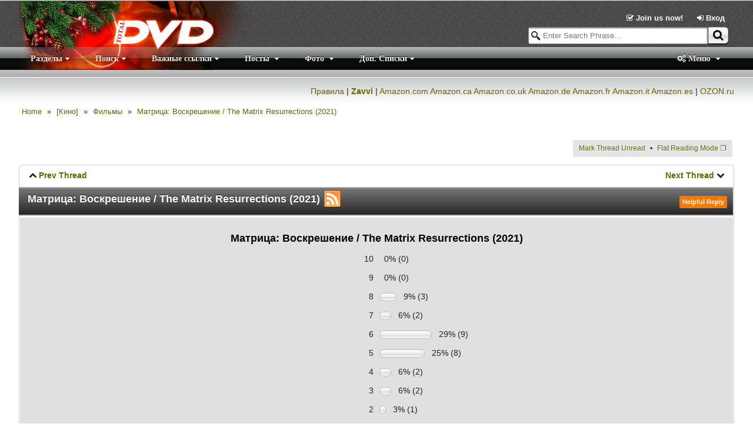

--- FILE ---
content_type: text/html; charset=utf-8
request_url: http://forum.totaldvd.ru/m1316864-p2.aspx
body_size: 157462
content:


<!DOCTYPE html>

<!--[if lt IE 7 ]> <html class="ie6" > <![endif]-->
<!--[if IE 7 ]>    <html class="ie7" > <![endif]-->
<!--[if IE 8 ]>    <html class="ie8" > <![endif]-->
<!--[if IE 9 ]>    <html class="ie9" > <![endif]-->
<!--[if (gt IE 9)|!(IE)]><!--> <html class="" > <!--<![endif]-->
<head id="Head1"><title>
	Матрица: Воскрешение / The Matrix Resurrections (2021) | Форум TotalDVD
</title>
      <script type="text/javascript">
          try {
              document.execCommand("BackgroundImageCache", false, true);
          } catch (err) { }
      </script>    

    
    
    

<link type="application/rss+xml" rel="alternate" title="Матрица: Воскрешение / The Matrix Resurrections (2021)" href="http://forum.totaldvd.ru/rss-m1316864.ashx" /><link type="text/css" href="js/prettifier/prettify.css" rel="stylesheet" /><link type="text/css" href="App_Themes/Elegant/lesscss/combinedCss.axd?key=933165113" rel="stylesheet" /><link type="text/css" href="App_Themes/Elegant/jqUI/combinedCss.axd?key=-1439267624" rel="stylesheet" /><link rel="canonical" href="http://forum.totaldvd.ru/m1316864-p2.aspx" /><script id="mdzr" type="text/javascript" src="/js/lib/modernizr.js?v=5.5"></script><meta name="description" content="&amp;nbsp;страна:&amp;nbsp;СШАслоган:&amp;nbsp;?режиссер: Лана Вачовскисценарий: Александр Хемон, Дэвид Митчелл, Лана Вачовскипродюсер: Лана Вачовски, Грант Хилл,Хосе Луис Эсколар, ...оператор: Джон Толлкомпозитор: ?художник: Хью Бэйтап, Питер Валпоул, Линдсэй Пагмонтаж: ?жанр: фантастика, боевикпремьера (мир):..." /><meta name="keywords" content="Матрица: Воскрешение / The Matrix Resurrections (2021)" /></head>
<body id="Body1" class="">
    <form method="post" action="m1316864-p2.aspx" id="form1">
<div class="aspNetHidden">
<input type="hidden" name="RadScriptManager1_TSM" id="RadScriptManager1_TSM" value="" />
<input type="hidden" name="RadStyleSheetManager1_TSSM" id="RadStyleSheetManager1_TSSM" value="" />
<input type="hidden" name="__EVENTTARGET" id="__EVENTTARGET" value="" />
<input type="hidden" name="__EVENTARGUMENT" id="__EVENTARGUMENT" value="" />
<input type="hidden" name="__VIEWSTATE" id="__VIEWSTATE" value="/[base64]" />
</div>

<script type="text/javascript">
//<![CDATA[
var theForm = document.forms['form1'];
if (!theForm) {
    theForm = document.form1;
}
function __doPostBack(eventTarget, eventArgument) {
    if (!theForm.onsubmit || (theForm.onsubmit() != false)) {
        theForm.__EVENTTARGET.value = eventTarget;
        theForm.__EVENTARGUMENT.value = eventArgument;
        theForm.submit();
    }
}
//]]>
</script>


<script src="/WebResource.axd?d=JqIDYkj4qwY62NNy6szO_ZphHil5nIXCS30E0-9kV5w_ZxwMp4RLO3SEGKkuwYApCICRUl97lp6_l8vTxnLjwyxxF3M1&amp;t=635917339879538870" type="text/javascript"></script>


<script type="text/javascript">
//<![CDATA[
var cFeatureInfo = {} ; 
cFeatureInfo.subscriptionActive = true; 
cFeatureInfo.galleryActive = true; 
cFeatureInfo.calendarActive = false; 
cFeatureInfo.readTrackLength = 30; 
cFeatureInfo.isDemoMode = false; 
var cPathInfo = {}; 
cPathInfo.Url = 'http://forum.totaldvd.ru/m1316864-p2.aspx'; 
cPathInfo.ForumDir = 'http://forum.totaldvd.ru/';
cPathInfo.BlogRootDir = '/Blog/';
cPathInfo.ForumBreadCrumbHome = '~/';
cPathInfo.pageThemeImageURL = '/app_themes/Elegant/image/';
var pageMasterUniqueID = 'ctl00';
var pageThemeImageURL = '/app_themes/Elegant/image/';
var cMemberInfo = {}; 
cMemberInfo.memID = -1; 
cMemberInfo.login = 'Guest'; 
cMemberInfo.displayName = 'Guest'; 
cMemberInfo.lastVisit = '2026/01/24 04:12:10';
cMemberInfo.popupPosting = false; 
cMemberInfo.usingMobileTheme = false; 
cMemberInfo.timeOffset = 0; 
cMemberInfo.isMobileDevice = false; 
cMemberInfo.isAdmin = false; 
cMemberInfo.isGMod = false; 
cMemberInfo.isUMan = false; 
cMemberInfo.isBMan = false; 
cMemberInfo.isFMan = false; 
cMemberInfo.isAModerator = false; 
cMemberInfo.pmAllowed = false; 
var cookiePrefix = 'ASPPG'; 
var appReadTracking = 1;
 var appMPG = 20;
var ImageOpenFile = "plus.gif"; var ImageCloseFile = "minus.gif";//]]>
</script>

<script src="ln.ashx?lang=en" type="text/javascript"></script>
<script src="/Javascript.ashx?_TSM_HiddenField_=RadScriptManager1_TSM&amp;compress=1&amp;_TSM_CombinedScripts_=%3b%3bSystem.Web.Extensions%2c+Version%3d4.0.0.0%2c+Culture%3dneutral%2c+PublicKeyToken%3d31bf3856ad364e35%3aen-US%3a65b81a22-d6d0-410a-8845-e0dac7abfb82%3aea597d4b%3ab25378d2" type="text/javascript"></script>
<script src="combinedJs.axd?key=-707942152" type="text/javascript"></script>
<script src="combinedJs.axd?key=-422640768;47004846;1540959329;1529345084;-409795695;843241667;-1101286387;-43644464" type="text/javascript"></script>
<script src="/Javascript.ashx?_TSM_HiddenField_=RadScriptManager1_TSM&amp;compress=1&amp;_TSM_CombinedScripts_=%3b%3bTelerik.Web.UI%2c+Version%3d2013.3.1324.40%2c+Culture%3dneutral%2c+PublicKeyToken%3d121fae78165ba3d4%3aen-US%3a597c6a37-3447-4509-ba46-0faaa25cf6f9%3a16e4e7cd%3a24ee1bba%3af46195d3%3a9cdfc6e7" type="text/javascript"></script>
<script type="text/javascript">
//<![CDATA[
 var timeRelativeFormat = ln.timeRelativeFormat.split('|') ;
 dateFormatter.i18n = $.extend(true, dateFormatter.i18n, {monthsLong:ln.monthLongNames.split('|'), monthsShort:ln.monthShortNames.split('|'), daysLong:ln.dayLongNames.split('|'), daysShort:ln.dayShortNames.split('|'), tt:{"AM" : ln.timeAMPMNames.split('|')[0], "PM" : ln.timeAMPMNames.split('|')[1]}});
 autoAdjustTimeZone('2026/01/24 04:12:10');
 var pageLastGenerated = new Date('2026/01/24 04:12:10');
//]]>
</script>

<div class="aspNetHidden">

	<input type="hidden" name="__VIEWSTATEGENERATOR" id="__VIEWSTATEGENERATOR" value="FECECC9E" />
	<input type="hidden" name="__EVENTVALIDATION" id="__EVENTVALIDATION" value="/wEWPgKDoaiXCwKwttysCgKAqYK3CQL6wJ+aCAL1nvwvAr/+yIULAviOpPsCAt6T1ekPAr3sxskHAuCmtMYIArjwv5YHArjwv5YHAsL1+agHAu/0+agHAoD00YAOAvPDq7oMArGBqdUNAsb2lUECofaVQQKA9JVBAsb2+agHAs705cAOAq31jegHAoD0jegHAqX3+agHAs700YAOAu/0jegHAsL1qakJAqX30YAOAqH2qakJAt6fqdUNAu/0qakJAs70qakJAuP1+agHAsb20YAOAuP10YAOAoT10YAOAqH20YAOAq310YAOAu/00YAOAqX3lUECtYKVzQQCgPT5qAcCzvT5qAcCxvblwA4CzvSN6AcCgPTlwA4ChPWpqQkC7/TlwA4C4/XlwA4CofblwA4C36vNxQoChPX5qAcCgPSpqQkCwvWVQQK1gv3zDgLj9ZVBAu/0lUEC/5+p1Q0Cofb5qAcCvYCVzQQCrfX5qAcpPDPzM9dBhhWtlBZy/xFxNKFwyA==" />
</div>
        <script type="text/javascript">
//<![CDATA[
Sys.WebForms.PageRequestManager._initialize('ctl00$ctl00$RadScriptManager1', 'form1', [], [], [], 90, 'ctl00$ctl00');
//]]>
</script>

          
        <div id="wrap">
            <!--your header goes here-->
            
    
    <div id="topbannerbackground"></div>
    
    <div id="main" class="tmaspx">
        
    <div id="TN">
	

    <div class="subnav">
        <div id="auth-guest" class="">
            <span class="">
                <a href="/register">
                    <i class="icon-check"></i> Join us now!
                </a>
            </span>
            <a href="/login" id="subnav-login">
                <i class="icon-signin"></i>
                Вход
                <span class="none"> / </span>
                <i class="icon-facebook-sign icon-large" style="display:none"></i>
                <i class="icon-twitter-sign icon-large" style="display:none"></i>
                <i class="icon-google-plus-sign icon-large" style="display:none"></i>
            </a>

            <div class="none" id="subnav-loginbox-div">
                <div class="wideDivider"></div>
                <table class="subnav-loginbox">
                    <tr>
                        <td>
                            Username
                        </td>
                        <td class="relative">
                            <input type="text" id="subnav-loginbox-u">
                        </td>
                    </tr>
                    <tr>
                        <td>
                            Password
                        </td>
                        <td>
                            <input type="password" id="subnav-loginbox-p">
                        </td>
                    </tr>
                    <tr class="none">
                        <td>
                            Verification
                        </td>
                        <td>
                            <img src="/app_themes/Elegant/image/blank.gif" id="subnav-loginbox-captcha"/> <br/>
                            <input type="text" id="subnav-loginbox-c" maxlength="">
                        </td>
                    </tr>
                    <tr>
                        <td>&nbsp;</td>
                        <td>
                            <input type="checkbox" id="subnav-loginbox-r" />
                            <label for="subnav-loginbox-r">Stay logged in</label>
                        </td>
                    </tr>
                    <tr>
                        <td>&nbsp;</td>
                        <td>
                            <button class="linkbutton gradient1" id="subnav-loginbox-submit"><img src="/app_themes/Elegant/image/login.gif"/> 
                            Login</button>
                        </td>
                    </tr>
                </table>
                
                <div class="superWideDivider"></div>
                <div class="center">
                    <a href="/Login?forgotpass=true">Forgot Your Password?</a>
                    <span class="wideOptionSep"></span>
                    <a href="/Login?forgotlogin=true">Forgot your Username?</a>
                    <span class="wideOptionSep"></span>
                    <a href="/Login?emailconfirm=true">Haven't received registration validation E-mail?</a>                    
                </div>
                <div class="superWideDivider"></div>
            </div>
        </div>
        <div id="profile-member" class="none">
            <span id="CurrentLoginName"></span>
            <a href="/editprofile.aspx" id="subnav-profile">
                <i class="icon-cog"></i> User Control Panel
            </a>
            <a href="/logout">
                <i class="icon-signout"></i> Log out
            </a>            
        </div>
    </div>
    <script type="text/javascript">
        registerLoginbox($('#subnav-login'), '');
        registerGplusButtonClick();
    </script>

    <div class="topnav">
        <div id="searchDiv" class="masterphraseWrapper">
            <input type="text" name="masterphrase" class="searchTxtBox left" placeholder="Enter Search Phrase..."
                id="masterphrase" />
            <button class="linkbutton rightbutton gradient2"  id="masterSearchButton" tabindex="0"><span><i class="lPadding5 icon-search icon-large"></i></span></button>
        </div>

        <div class="ForumHeaderRow hidden">
         
            <a href="http://forum.totaldvd.ru"> <img src="/image/logoredny.jpg" style="position:absolute; left: -30px ;top: -41px" /></a>
            
        </div>

        <div class="topnavTabs">

            <ul class="topnavTabList">
                <li id="forumMenuOpener" style="display:">Разделы</li>                
                <li data-filtertype="posts" style="display:">Посты
                    <div class="topnav-menu none">
                        <div class="topnav-menuTopFilters" data-topfiltertype="posts">
                            <div data-filter="RecentPosts" class="resultTopFilter ">Последние посты</div>
<div data-filter="Active" class="resultTopFilter ">Популярные темы</div>
<div data-filter="RecentVisits" class="resultTopFilter ">Недавно прочитанные</div>
<div data-filter="SearchResult" class="resultTopFilter none">Search Results</div>
                            <div class="topnav-extraLinks posts">
                                <a class="viewmore" href="#">Развернуть (доп. категории) <i class="icon-forward"></i></a>
                                <span class="optionSep"></span>
                                <span class="reload"><i class="icon-refresh icon-large"></i></span>
                            </div>
                        </div>

                    </div>
                </li>
                <li data-filtertype="blog" style="display:none">Blog
                    <div class="topnav-menu none">
                        <div class="topnav-menuTopFilters" data-topfiltertype="blog">
                            <div class="resultTopFilter" data-filter="recentblogs">Recent Blog Posts</div>
                            <div class="topnav-extraLinks blog">
                                <a class="viewmore" href="#">Развернуть (доп. категории) <i class="icon-forward"></i></a>
                            </div>                                                                   
                        </div>                        
                    </div>                      
                </li>
                <!-- Cannot use Class="none" to hide because of css conflict -->
                <li data-filtertype="gallery" style="display:">Фото
                    <div class="topnav-menu none">
                        <div class="topnav-menuTopFilters" data-topfiltertype="gallery">
                            <div class="resultTopFilter" data-filter="recentphotos">Recent Photos</div>
                            <div class="resultTopFilter none" data-filter="myfavorites">My Favorites</div>   
                            <div class="topnav-extraLinks gallery">
                                <a class="viewmore" href="#">Развернуть (доп. категории) <i class="icon-forward"></i></a>
                                <span class="optionSep"></span>
                                <a href="/gallery.aspx"><i class="icon-picture"></i> Photo Galleries</a>
                            </div>                                                                   
                        </div>                        
                    </div>                      
                </li>
                <!-- Cannot use Class="none" to hide because of css conflict -->
                <li data-filtertype="pm" style="display:none">Личные сообщения
                    
                    <div class="topnav-menu none">
                        <div class="topnav-menuTopFilters" data-topfiltertype="pm">
                            <div class="resultTopFilter" data-filter="unreadpm">Unread PMs</div>
                            <div class="resultTopFilter" data-filter="pminbox">Inbox</div>          
                            <div class="topnav-extraLinks pm">
                                <a href="/pmsend.aspx"><i class="icon-pencil"></i> Send New PM</a>
                                <span class="optionSep"></span>
                                <a class="viewmore" href="#">Развернуть (доп. категории) <i class="icon-forward"></i></a>
                            </div>                                                    
                        </div>     
                    </div>                    
                </li>
                <li id="extrabarOpener" style="display:&lt;%= GeneralMenuVisibilityStyle() %>" data-extrabar="http://forum.totaldvd.ru/ws/extrabar.aspx?mid=1316864&amp;t=true&amp;o=m&amp;w=true&amp;p=true .sidebarUrlWrap">Доп. Списки</li>
                <li id="rightOptionTopMenu" style="display:" class="right"><i class="icon-cogs"></i> Меню
                    <ul class="none">
                        <li>
                            <div id="themePL">
		
                                Стили Форума
                                <select name="ctl00$ctl00$ContentPlaceHolderMain$ctl00$ThemeList" id="ThemeList" class="DropDown" onchange="changeTheme(this)">
			<option selected="selected" value="Elegant">Elegant</option>
			<option value="Mobile">Mobile</option>
			<option value="Progressive">Progressive</option>
			<option value="TotalBlue">TotalBlue</option>
			<option value="TotalHell">TotalHell</option>
			<option value="TotalOrange">TotalOrange</option>

		</select>
                            
	</div>
                        </li>                      
                        <li><a href="/memberlist.aspx">Список Форумчан</a></li><li><a href="/onlineuser.aspx">Лист Посетителей Онлайн</a></li><li><a href="/groupinfo.aspx">Пользовательские Группы</a></li>  
                    </ul>
                </li>
            </ul> 
            <div class="clearBoth"></div>
        </div>
        <ul class="none" id="hiddenTopMenu">
            <li class='topCustomMenu' data-listindex='2'>Важные ссылки<ul class='none'><li><a href='http://forum.totaldvd.ru/ViewPost/1089811'>Список импортных Blu-ray с русской локализацией</a></li><li><a href='http://forum.totaldvd.ru/m1233572.aspx'>Список импортных 4K UHD с русской локализацией</a></li></ul></li><li class='topCustomMenu' data-listindex='1'>Поиск<ul class='none'><li><a href='http://forum.totaldvd.ru/search.aspx'>Подробный поиск</a><ul class='none'><li><a href='http://forum.totaldvd.ru/search.aspx'>Подробный поиск</a></li></ul></li><li><a href='http://forum.totaldvd.ru/ViewPost/1089811'>Список импортных Blu-ray с русской локализацией</a></li></ul></li>
        </ul>
    </div>
    <!-- Yandex.Metrika counter -->
<script type="text/javascript">
    (function (d, w, c) {
        (w[c] = w[c] || []).push(function() {
            try {
                w.yaCounter35473140 = new Ya.Metrika({
                    id:35473140,
                    clickmap:true,
                    trackLinks:true,
                    accurateTrackBounce:true,
                    webvisor:true
                });
            } catch(e) { }
        });

        var n = d.getElementsByTagName("script")[0],
            s = d.createElement("script"),
            f = function () { n.parentNode.insertBefore(s, n); };
        s.type = "text/javascript";
        s.async = true;
        s.src = "https://mc.yandex.ru/metrika/watch.js";

        if (w.opera == "[object Opera]") {
            d.addEventListener("DOMContentLoaded", f, false);
        } else { f(); }
    })(document, window, "yandex_metrika_callbacks");
</script>
<noscript><div><img src="https://mc.yandex.ru/watch/35473140" style="position:absolute; left:-9999px;" alt="" /></div></noscript>
<!-- /Yandex.Metrika counter -->

     <p align=right> <a title="Правила форума" href="http://forum.totaldvd.ru/m821800.aspx">Правила</a> | <a href="http://www.awin1.com/awclick.php?mid=2549&id=238007" target="_blank"><b>Zavvi</b></a> | <a target="_blank" title="Поддержите форум, покупайте DVD, Blu-ray и другое на американском Амазоне по этой ссылке" href="http://www.amazon.com/b?_encoding=UTF8&camp=1789&creative=9325&linkCode=ur2&node=130&site-redirect=&tag=tofo-20&linkId=MT2CJGHJPOSS2XD3">Amazon.com</a><img src="http://ir-na.amazon-adsystem.com/e/ir?t=tofo-20&l=ur2&o=1" width="1" height="1" border="0" alt="" style="border:none !important; margin:0px !important;" /> <a target="_blank" title="Канадский Амазон: DVD, Blu-ray, книги, и другое" href="http://www.amazon.ca/b?_encoding=UTF8&camp=15121&creative=330641&linkCode=ur2&node=917972&site-redirect=&tag=to0e3-20">Amazon.ca</a><img src="http://ir-ca.amazon-adsystem.com/e/ir?t=to0e3-20&l=ur2&o=15" width="1" height="1" border="0" alt="" style="border:none !important; margin:0px !important;" />
 <a target="_blank" title="Британский Амазон: DVD, Blu-ray, книги, и другое" href="http://www.amazon.co.uk/b?_encoding=UTF8&camp=1634&creative=6738&linkCode=ur2&node=283926&site-redirect=&tag=to06-21">Amazon.co.uk</a><img src="http://ir-uk.amazon-adsystem.com/e/ir?t=to06-21&l=ur2&o=2" width="1" height="1" border="0" alt="" style="border:none !important; margin:0px !important;" /> <a target="_blank" title="Немецкий Амазон: DVD, Blu-ray, книги, и другое" href="http://www.amazon.de/b?_encoding=UTF8&camp=1638&creative=6742&linkCode=ur2&node=284266&site-redirect=de&tag=to096-21">Amazon.de</a><img src="http://ir-de.amazon-adsystem.com/e/ir?t=to096-21&l=ur2&o=3" width="1" height="1" border="0" alt="" style="border:none !important; margin:0px !important;" /> <a target="_blank" title="Французкий Амазон: DVD, Blu-ray, книги, и другое" href="http://www.amazon.fr/b?_encoding=UTF8&camp=1642&creative=6746&linkCode=ur2&node=405322&site-redirect=&tag=to021-21">Amazon.fr</a><img src="http://ir-fr.amazon-adsystem.com/e/ir?t=to021-21&l=ur2&o=8" width="1" height="1" border="0" alt="" style="border:none !important; margin:0px !important;" />
 <a target="_blank" title="Итальянский Амазон: DVD, Blu-ray, книги, и другое" href="http://www.amazon.it/b?_encoding=UTF8&camp=3370&creative=23322&linkCode=ur2&node=412606031&site-redirect=&tag=to026-21">Amazon.it</a><img src="http://ir-it.amazon-adsystem.com/e/ir?t=to026-21&l=ur2&o=29" width="1" height="1" border="0" alt="" style="border:none !important; margin:0px !important;" />
 <a target="_blank" title="Испанский Амазон: DVD, Blu-ray, книги, и другое" href="http://www.amazon.es/b?_encoding=UTF8&camp=3626&creative=24790&linkCode=ur2&node=599379031&site-redirect=&tag=to0e-21">Amazon.es</a><img src="http://ir-es.amazon-adsystem.com/e/ir?t=to0e-21&l=ur2&o=30" width="1" height="1" border="0" alt="" style="border:none !important; margin:0px !important;" /> | <a title="Фильмы на DVD и Blu-ray дисках в каталоге от интернет магазина OZON.ru" href="http://www.ozon.ru/context/div_dvd/?partner=LennyNero&from=bar">OZON.ru</a>  
    <div id="BCDR" class="BreadCrumbDivRow">
		 </p>
        
                <div class="breadcrumb">
            
                <a class="breadcrumbitem" href="/Forums" >Home</a>
            
                &raquo;
            
                <a class="breadcrumbitem" href="/f1.aspx" data-dropdown="true">[Кино]</a>
            
                &raquo;
            
                <a class="breadcrumbitem" href="/f211.aspx" data-dropdown="true">Фильмы</a>
            
                &raquo;
            
                <a class="breadcrumbitem" href="http://forum.totaldvd.ru/m1316864-p2.aspx" >Матрица: Воскрешение / The Matrix Resurrections (2021)</a>
            
                </div>
    
	</div>
    <div class="clearBoth"></div>
    <script type="text/javascript">
        injectHiddenTopMenu();
        registerTopNavDropDowns();
        registerSearchBoxes();
    </script>
         




   
</div>
        
    
    
        <script type="text/javascript">
    
            var currentThreadID = 1316864;
            var currentForumID = 211;
        </script>
    
        
    <table id="ForumMenus" width="100%" style="margin: 10px auto">
	<tr>
		<td style="width: 250px;">
                
            </td>
		<td width="*">
               <div id="OptionsPanel" class="optionsMenu right">
			<a href="#" onclick="return threadReadToggle(this, false)">Mark Thread Unread</a><span class="wideOptionSep"></span><a class=" splitprimary"  id="" data-menuusesecondary="true" data-menustyle="qtip-apgsmallmenu qtip-shadow qtip-rounded" data-menuupexpand="false" data-menu="" tabindex="0" href="/#"><span>Flat Reading Mode</span></a><a class=" splitsecondary "  id="_split" data-menustyle="qtip-apgsmallmenu qtip-shadow qtip-rounded" data-menuupexpand="false" data-menu="[{url: '/m1316864.aspx?print=true', title : 'View Printable Page'}, {url: '/m1316864.aspx?tree=true', title : 'Thread Reading Mode'}]" tabindex="0" href="/#"><span>&#10064;</span></a>
		</div>
            </td>
	</tr>
</table>


    

    
        <div class="small_wrapper">
        <div><div class="nxtprv"></div>
        <h3 class="message_title">
    <span class="msgState headMsgState tthelpful">Helpful Reply</span>Матрица: Воскрешение / The Matrix Resurrections (2021) <a href="http://forum.totaldvd.ru/rss-m1316864.ashx"><img src="/app_themes/Elegant/image/feed.png" /></a>
        </h3>
        <div class="forum_wrapper">
    
    
    <script type="text/javascript">RegisterNextPrevLinkInHeader();</script>
    <div id="PollPanel" class="RadXmlHttpPanel altItem">
	<!-- 2013.3.1324.40 -->
    <div class="voteInterface voteresults">
        
                <table>
                <tr>
                    <td colspan="2" class="center voteresultHead">
                        <h3>
                            Матрица: Воскрешение / The Matrix Resurrections (2021)
                        </h3>
                    </td>
                </tr>
            
                
                <tr>
                    <td class="voteresultLabel">
                        10
                    </td>
                    <td class="voteresultBar">
                        <span class="pollBar" style="width: 0%; display: none"></span>
                        &nbsp;&nbsp;0% (0)
                    </td>
                </tr>
            
                
                <tr>
                    <td class="voteresultLabel">
                        9
                    </td>
                    <td class="voteresultBar">
                        <span class="pollBar" style="width: 0%; display: none"></span>
                        &nbsp;&nbsp;0% (0)
                    </td>
                </tr>
            
                
                <tr>
                    <td class="voteresultLabel">
                        8
                    </td>
                    <td class="voteresultBar">
                        <span class="pollBar" style="width: 9%; display: "></span>
                        &nbsp;&nbsp;9% (3)
                    </td>
                </tr>
            
                
                <tr>
                    <td class="voteresultLabel">
                        7
                    </td>
                    <td class="voteresultBar">
                        <span class="pollBar" style="width: 6%; display: "></span>
                        &nbsp;&nbsp;6% (2)
                    </td>
                </tr>
            
                
                <tr>
                    <td class="voteresultLabel">
                        6
                    </td>
                    <td class="voteresultBar">
                        <span class="pollBar" style="width: 29%; display: "></span>
                        &nbsp;&nbsp;29% (9)
                    </td>
                </tr>
            
                
                <tr>
                    <td class="voteresultLabel">
                        5
                    </td>
                    <td class="voteresultBar">
                        <span class="pollBar" style="width: 25%; display: "></span>
                        &nbsp;&nbsp;25% (8)
                    </td>
                </tr>
            
                
                <tr>
                    <td class="voteresultLabel">
                        4
                    </td>
                    <td class="voteresultBar">
                        <span class="pollBar" style="width: 6%; display: "></span>
                        &nbsp;&nbsp;6% (2)
                    </td>
                </tr>
            
                
                <tr>
                    <td class="voteresultLabel">
                        3
                    </td>
                    <td class="voteresultBar">
                        <span class="pollBar" style="width: 6%; display: "></span>
                        &nbsp;&nbsp;6% (2)
                    </td>
                </tr>
            
                
                <tr>
                    <td class="voteresultLabel">
                        2
                    </td>
                    <td class="voteresultBar">
                        <span class="pollBar" style="width: 3%; display: "></span>
                        &nbsp;&nbsp;3% (1)
                    </td>
                </tr>
            
                
                <tr>
                    <td class="voteresultLabel">
                        1
                    </td>
                    <td class="voteresultBar">
                        <span class="pollBar" style="width: 12%; display: "></span>
                        &nbsp;&nbsp;12% (4)
                    </td>
                </tr>
            
                <tr class="voteResultRow">
                    <td colspan="2" class="center">
                        <h3>
                            Total Votes:
                            31
                        </h3>
                        <div class="wideDivider"></div>
                        
                    </td>
                </tr>
                <tr class="none info center">
                    <td colspan="2">
                        Voting Ends: 
                    </td>
                </tr>
                </table>
            
        
    </div>






<input id="PollPanel_ClientState" name="PollPanel_ClientState" type="hidden" />
</div>
    <div id="ResultXmlPanel" class="RadXmlHttpPanel">
	
        <div id="TopPagerPanel" class="pagerPanel top">
		Page: <a class="paging" href="/m1316864.aspx"> < </a><a class="paging" href="/m1316864.aspx">1</a><a class="aspNetDisabled pagingCurrent">2</a><a class="paging" href="/m1316864-p3.aspx">3</a><a class="paging" href="/m1316864-p4.aspx">4</a><a class="paging" href="/m1316864-p5.aspx">5</a><a class="paging" href="/m1316864-p6.aspx">..</a><a class="paging" href="/m1316864-p3.aspx"> > </a><a class="paging" href="/m1316864-p8.aspx"> >> </a> <span class="optionSep"></span> Showing page 2 of 8
	</div>
<table class="width100pc border0">
<tr class="smallcat">
<th class="msgtableHeader">
    <div class="authorside margin0">Author</div>

    <div class="msgside margin0">
        <span class="right ">
        <a href="#" onclick="changeTmSort(1); return false;">
            Post
        </a>
        <i class="icon-caret-up"></i>
        </span>
    </div>
    
    <div class="center ">
        <a class="topModeSwitch " onclick="return essentialModeToggle(true);" href="#">Essentials Only</a>
                    
        <a class="topModeSwitch selected" onclick="return essentialModeToggle(false);" href="#">Full Version</a>
    </div>    
</th>
</tr>     



<tr>
<td id="msg1317283" class="msgtable item ">
    
    <div class="authorside authorcontent"> 
        
        
        
        <div>
            <a href="/Profile/151318/" class="titlehead admin" data-login="Shaun" data-mem="151318" data-isfriend="false" data-isignored="false" data-viewerisguest="true" data-isownpost="false" data-showpmlink="false" data-isrecycled="false" data-messageid="1317283"
            >Shaun </a>
                        
            <div class="">
                <div id="Avatar1317283">
                    <img src="/thumb.axd/200_151318/B9C867161CEC45A8AB6ECF4C489D2B7A.jpg" title="Shaun" class="bigAvatar" style="" />
                </div>                    
                <div>
                    <span class="msgLabel tmUserTitle">Барахолка: продавец</span>
                    <div class="divider"></div>
                    <img src="/image/5starA.gif" />
                </div> 

                <ul class="msgAuthorInfo">
                    <li>Total Posts : 10642</li>
                    <li>Scores: 26455</li>
                    
                    <li>Joined: <span class="performdateformat" data-date="2009/07/18 20:52:02" data-format="d">2009/07/18 20:52:02</span></li><li>Location: Город Глупов</li>
                    <li>Status: <span class='offline'>offline</span></li>
                </ul>
            </div> 
        </div> 
    </div>    
    
    
            
    <div class="msgside msgcontent">
        <span id="msgNum21"></span>
            
        
        <div class=" lPadding10">
            <img src="/app_themes/Elegant/image/mIcons/m1.gif" class="msgIcon" />
            <div class="msgSubjectLine">
                <span id="subject1317283" class="msgInfo">Re: Матрица 4 / The Matrix 4 (2021)</span><span class="optionSep"></span> 
                <span class="msgInfo">
                    <span id="date1317283" data-mid="1317283" class="msgDate "> 
                        <span class="performdateformat" data-date="2020/02/27 11:20:05" data-format="dddd, dd MMMM yyyy, HH:mm:ss">2020/02/27 11:20:05</span>
                    </span>
                    (<a href="javascript:void(showMsgNum(1317283))">ссылка</a>)
                    
                </span>
                
            </div>
        </div>
        
        
        

        <div class="msg ">
            <div class=" ratingBox" title="2 votes" id="ratingDiv1317283"><div id="ratingThumbs1317283"><a href="javascript:(void(0))" id="thumbRating1317283" class="up thumbdisabled"><i class="icon-thumbs-up icon-large"></i></a><a href="javascript:(void(0))" id="thumbRating1317283" class="down icon-flip-horizontal thumbdisabled"><i class="icon-thumbs-down icon-flip-horizontal icon-large"></i></a></div><div class="divider"></div><span class="ratingResult" id="ratingResult1317283">+2 <span class="xsmall">(2)</span></span></div>
            <div class="msgSection">
                
                &nbsp;<br/><i>Новое видео со съёмок</i><br/>&nbsp;<br/><i><iframe width="568" height="320" src="https://www.youtube.com/embed/ZHQ8mDqdJno" frameborder="0" allowfullscreen></iframe></i><br/>
                
                
            </div>
        </div>
        
        
        

        <div class="msg signature ">
            <div class='sigDivider'></div><br />&nbsp; &nbsp; &nbsp; &nbsp; &nbsp; &nbsp; &nbsp; &nbsp; &nbsp; &nbsp; &nbsp;<i><font size="3"><font face="comic sans ms,sans-serif"><a href="http://forum.totaldvd.ru/%D0%9F%D1%80%D0%BE%D0%B4%D0%B0%D1%8E-Blu-Ray-%D0%B8-DVD-%D0%9C%D0%BE%D1%81%D0%BA%D0%B2%D0%B0-%D0%9F%D0%BE%D1%87%D1%82%D0%B0-m1199531.aspx" target="_blank" rel="nofollow" title="http://forum.totaldvd.ru/%D0%9F%D1%80%D0%BE%D0%B4%D0%B0%D1%8E-Blu-Ray-%D0%B8-DVD-%D0%9C%D0%BE%D1%81%D0%BA%D0%B2%D0%B0-%D0%9F%D0%BE%D1%87%D1%82%D0%B0-m1199531.aspx">Продажа BluRay</a>&nbsp;и <a href="http://forum.totaldvd.ru/%D0%9F%D1%80%D0%BE%D0%B4%D0%B0%D1%8E-DVD-WEST-%D0%92%D0%B8%D0%B4%D0%B5%D0%BE%D1%81%D0%B5%D1%80%D0%B2%D0%B8%D1%81-UPR-Videogram-%D0%9C%D0%BE%D1%81%D0%BA%D0%B2%D0%B0-%D0%9F%D0%BE%D1%87%D1%82%D0%B0-%D0%92%D0%BE%D0%B7%D0%BC%D0%BE%D0%B6%D0%B5%D0%BD-%D0%BE%D0%B1%D0%BC%D0%B5%D0%BD-m1264188.aspx" target="_blank" rel="nofollow" title="http://forum.totaldvd.ru/%D0%9F%D1%80%D0%BE%D0%B4%D0%B0%D1%8E-DVD-WEST-%D0%92%D0%B8%D0%B4%D0%B5%D0%BE%D1%81%D0%B5%D1%80%D0%B2%D0%B8%D1%81-UPR-Videogram-%D0%9C%D0%BE%D1%81%D0%BA%D0%B2%D0%B0-%D0%9F%D0%BE%D1%87%D1%82%D0%B0-%D0%92%D0%BE%D0%B7%D0%BC%D0%BE%D0%B6%D0%B5%D0%BD-%D0%BE%D0%B1%D0%BC%D0%B5%D0%BD-m1264188.aspx">DVD</a></font></font></i><br/>
        </div>

        <div class="msgButtonsPanel ">
            
            
            
            
            
                
                <a href="javascript:void(showMsgNum(1317283))">#21</a> 
        </div>  

    </div>                 
    
        
            <center>   </center>
    
</td>
</tr>

<tr>
<td id="msg1317286" class="msgtable altItem ">
    
    <div class="authorside authorcontent"> 
        
        
        
        <div>
            <a href="/Profile/162126/" class="titlehead " data-login="Sania61636" data-mem="162126" data-isfriend="false" data-isignored="false" data-viewerisguest="true" data-isownpost="false" data-showpmlink="false" data-isrecycled="false" data-messageid="1317286"
            >Sania61636 </a>
                        
            <div class="">
                <div id="Avatar1317286">
                    <img src="/thumb.axd/200_162126/A87717809DC84E5A97B7DC880A712487.jpg" title="Sania61636" class="bigAvatar" style="" />
                </div>                    
                <div>
                    <span class="msgLabel tmUserTitle">Меценат</span>
                    <div class="divider"></div>
                    <img src="/image/4star.gif" />
                </div> 

                <ul class="msgAuthorInfo">
                    <li>Total Posts : 1027</li>
                    <li>Scores: 589</li>
                    
                    <li>Joined: <span class="performdateformat" data-date="2012/04/27 23:25:01" data-format="d">2012/04/27 23:25:01</span></li><li>Location: Not in this world</li>
                    <li>Status: <span class='offline'>offline</span></li>
                </ul>
            </div> 
        </div> 
    </div>    
    
    
            
    <div class="msgside msgcontent">
        <span id="msgNum22"></span>
            
        
        <div class=" lPadding10">
            <img src="/app_themes/Elegant/image/mIcons/m1.gif" class="msgIcon" />
            <div class="msgSubjectLine">
                <span id="subject1317286" class="msgInfo">Re: Матрица 4 / The Matrix 4 (2021)</span><span class="optionSep"></span> 
                <span class="msgInfo">
                    <span id="date1317286" data-mid="1317286" class="msgDate "> 
                        <span class="performdateformat" data-date="2020/02/27 12:45:41" data-format="dddd, dd MMMM yyyy, HH:mm:ss">2020/02/27 12:45:41</span>
                    </span>
                    (<a href="javascript:void(showMsgNum(1317286))">ссылка</a>)
                    
                </span>
                
            </div>
        </div>
        
        
        

        <div class="msg ">
            <div class=" ratingBox" title="1 vote" id="ratingDiv1317286"><div id="ratingThumbs1317286"><a href="javascript:(void(0))" id="thumbRating1317286" class="up thumbdisabled"><i class="icon-thumbs-up icon-large"></i></a><a href="javascript:(void(0))" id="thumbRating1317286" class="down icon-flip-horizontal thumbdisabled"><i class="icon-thumbs-down icon-flip-horizontal icon-large"></i></a></div><div class="divider"></div><span class="ratingResult" id="ratingResult1317286">+1 <span class="xsmall">(1)</span></span></div>
            <div class="msgSection">
                
                Идёшь такой по городу, видишь суету. А что происходит? Та ничего особенного,&nbsp; Матрицу 4 снимают. Чтооо?!?!?<img src="http://forum.totaldvd.ru/upfiles/smiley/ai.gif" alt="" data-smiley=":eek:" /><br/>
                
                
            </div>
        </div>
        
        
        

        <div class="msg signature ">
            <div class='sigDivider'></div><br /><img src="https://e.radikal.host/2024/01/19/the-purge-86.gif" /><br/>
        </div>

        <div class="msgButtonsPanel ">
            
            
            
            
            
                
                <a href="javascript:void(showMsgNum(1317286))">#22</a> 
        </div>  

    </div>                 
    
        
            <center>   </center>
    
</td>
</tr>

<tr>
<td id="msg1319750" class="msgtable item ">
    
    <div class="authorside authorcontent"> 
        
        
        
        <div>
            <a href="/Profile/151318/" class="titlehead admin" data-login="Shaun" data-mem="151318" data-isfriend="false" data-isignored="false" data-viewerisguest="true" data-isownpost="false" data-showpmlink="false" data-isrecycled="false" data-messageid="1319750"
            >Shaun </a>
                        
            <div class="">
                <div id="Avatar1319750">
                    <img src="/thumb.axd/200_151318/B9C867161CEC45A8AB6ECF4C489D2B7A.jpg" title="Shaun" class="bigAvatar" style="" />
                </div>                    
                <div>
                    <span class="msgLabel tmUserTitle">Барахолка: продавец</span>
                    <div class="divider"></div>
                    <img src="/image/5starA.gif" />
                </div> 

                <ul class="msgAuthorInfo">
                    <li>Total Posts : 10642</li>
                    <li>Scores: 26455</li>
                    
                    <li>Joined: <span class="performdateformat" data-date="2009/07/18 20:52:02" data-format="d">2009/07/18 20:52:02</span></li><li>Location: Город Глупов</li>
                    <li>Status: <span class='offline'>offline</span></li>
                </ul>
            </div> 
        </div> 
    </div>    
    
    
            
    <div class="msgside msgcontent">
        <span id="msgNum23"></span>
            
        
        <div class=" lPadding10">
            <img src="/app_themes/Elegant/image/mIcons/m1.gif" class="msgIcon" />
            <div class="msgSubjectLine">
                <span id="subject1319750" class="msgInfo">Re: Матрица 4 / The Matrix 4 (2021)</span><span class="optionSep"></span> 
                <span class="msgInfo">
                    <span id="date1319750" data-mid="1319750" class="msgDate "> 
                        <span class="performdateformat" data-date="2020/05/02 18:35:58" data-format="dddd, dd MMMM yyyy, HH:mm:ss">2020/05/02 18:35:58</span>
                    </span>
                    (<a href="javascript:void(showMsgNum(1319750))">ссылка</a>)
                    
                </span>
                
            </div>
        </div>
        
        
        

        <div class="msg ">
            <div class=" ratingBox" title="1 vote" id="ratingDiv1319750"><div id="ratingThumbs1319750"><a href="javascript:(void(0))" id="thumbRating1319750" class="up thumbdisabled"><i class="icon-thumbs-up icon-large"></i></a><a href="javascript:(void(0))" id="thumbRating1319750" class="down icon-flip-horizontal thumbdisabled"><i class="icon-thumbs-down icon-flip-horizontal icon-large"></i></a></div><div class="divider"></div><span class="ratingResult" id="ratingResult1319750">+1 <span class="xsmall">(1)</span></span></div>
            <div class="msgSection">
                
                &nbsp;<br/><font size="3"><i><b>Режиссеры «Джона Уика» вернутся в «Матрицу»</b></i></font><br/>&nbsp;<br/><font size="3"><i><b><img src="https://images2.imgbox.com/44/6c/6SeoSug5_o.jpg" /></b></i></font><br><br>Режиссеры «Джона Уика» Чад Стахелски и Дэвид Литч рассказали в интервью Collider о своей работе над четвертой «Матрицей». Дуэт будет отвечать за боевую хореографию, а также поможет с тренировками актеров и каскадеров.<br><br>Стахелски добавил, что над «Матрицей 4» работает съемочная группа оригинальной трилогии. Он пересекался с ее членами на площадке первых частей, где был дублером Киану Ривза.<br><br>По словам Стахелски, режиссер картины Лана Вачовски сама снимает все экшен-сцены, хотя в Голливуде — например, в фильмах Marvel — это обычно делает второй режиссер. <i>«Лана прекрасна тем, что ставит весь экшен самостоятельно</i>. <i>Раньше в „Матрице“ за это отвечал второй режиссер, однако в четвертом фильме она снимает экшен-сцены сама. Вторая группа нужна лишь для общих планов других локаций».</i><br/>
                
                
            </div>
        </div>
        
        
        

        <div class="msg signature ">
            <div class='sigDivider'></div><br />&nbsp; &nbsp; &nbsp; &nbsp; &nbsp; &nbsp; &nbsp; &nbsp; &nbsp; &nbsp; &nbsp;<i><font size="3"><font face="comic sans ms,sans-serif"><a href="http://forum.totaldvd.ru/%D0%9F%D1%80%D0%BE%D0%B4%D0%B0%D1%8E-Blu-Ray-%D0%B8-DVD-%D0%9C%D0%BE%D1%81%D0%BA%D0%B2%D0%B0-%D0%9F%D0%BE%D1%87%D1%82%D0%B0-m1199531.aspx" target="_blank" rel="nofollow" title="http://forum.totaldvd.ru/%D0%9F%D1%80%D0%BE%D0%B4%D0%B0%D1%8E-Blu-Ray-%D0%B8-DVD-%D0%9C%D0%BE%D1%81%D0%BA%D0%B2%D0%B0-%D0%9F%D0%BE%D1%87%D1%82%D0%B0-m1199531.aspx">Продажа BluRay</a>&nbsp;и <a href="http://forum.totaldvd.ru/%D0%9F%D1%80%D0%BE%D0%B4%D0%B0%D1%8E-DVD-WEST-%D0%92%D0%B8%D0%B4%D0%B5%D0%BE%D1%81%D0%B5%D1%80%D0%B2%D0%B8%D1%81-UPR-Videogram-%D0%9C%D0%BE%D1%81%D0%BA%D0%B2%D0%B0-%D0%9F%D0%BE%D1%87%D1%82%D0%B0-%D0%92%D0%BE%D0%B7%D0%BC%D0%BE%D0%B6%D0%B5%D0%BD-%D0%BE%D0%B1%D0%BC%D0%B5%D0%BD-m1264188.aspx" target="_blank" rel="nofollow" title="http://forum.totaldvd.ru/%D0%9F%D1%80%D0%BE%D0%B4%D0%B0%D1%8E-DVD-WEST-%D0%92%D0%B8%D0%B4%D0%B5%D0%BE%D1%81%D0%B5%D1%80%D0%B2%D0%B8%D1%81-UPR-Videogram-%D0%9C%D0%BE%D1%81%D0%BA%D0%B2%D0%B0-%D0%9F%D0%BE%D1%87%D1%82%D0%B0-%D0%92%D0%BE%D0%B7%D0%BC%D0%BE%D0%B6%D0%B5%D0%BD-%D0%BE%D0%B1%D0%BC%D0%B5%D0%BD-m1264188.aspx">DVD</a></font></font></i><br/>
        </div>

        <div class="msgButtonsPanel ">
            
            
            
            
            
                
                <a href="javascript:void(showMsgNum(1319750))">#23</a> 
        </div>  

    </div>                 
    
        
            <center>   </center>
    
</td>
</tr>

<tr>
<td id="msg1319791" class="msgtable altItem ">
    
    <div class="authorside authorcontent"> 
        
        
        
        <div>
            <a href="/Profile/163128/" class="titlehead " data-login="Prince Nuada" data-mem="163128" data-isfriend="false" data-isignored="false" data-viewerisguest="true" data-isownpost="false" data-showpmlink="false" data-isrecycled="false" data-messageid="1319791"
            >Prince Nuada </a>
                        
            <div class="">
                <div id="Avatar1319791">
                    <img src="/thumb.axd/200_163128/C43B3C99D87F467788BFEED6D4FA346A.jpg" title="Prince Nuada" class="bigAvatar" style="" />
                </div>                    
                <div>
                    <span class="msgLabel tmUserTitle">Любитель</span>
                    <div class="divider"></div>
                    <img src="/image/2star.gif" />
                </div> 

                <ul class="msgAuthorInfo">
                    <li>Total Posts : 106</li>
                    <li>Scores: 154</li>
                    
                    <li>Joined: <span class="performdateformat" data-date="2015/05/23 10:12:11" data-format="d">2015/05/23 10:12:11</span></li><li>Location: г. Горячий Ключ</li>
                    <li>Status: <span class='offline'>offline</span></li>
                </ul>
            </div> 
        </div> 
    </div>    
    
    
            
    <div class="msgside msgcontent">
        <span id="msgNum24"></span>
            
        
        <div class=" lPadding10">
            <img src="/app_themes/Elegant/image/mIcons/m1.gif" class="msgIcon" />
            <div class="msgSubjectLine">
                <span id="subject1319791" class="msgInfo">Re: Матрица 4 / The Matrix 4 (2021)</span><span class="optionSep"></span> 
                <span class="msgInfo">
                    <span id="date1319791" data-mid="1319791" class="msgDate "> 
                        <span class="performdateformat" data-date="2020/05/04 08:45:51" data-format="dddd, dd MMMM yyyy, HH:mm:ss">2020/05/04 08:45:51</span>
                    </span>
                    (<a href="javascript:void(showMsgNum(1319791))">ссылка</a>)
                    
                </span>
                
            </div>
        </div>
        
        
        

        <div class="msg ">
            <div class=" ratingBox" title="0 vote" id="ratingDiv1319791"><div id="ratingThumbs1319791"><a href="javascript:(void(0))" id="thumbRating1319791" class="up thumbdisabled"><i class="icon-thumbs-up icon-large"></i></a><a href="javascript:(void(0))" id="thumbRating1319791" class="down icon-flip-horizontal thumbdisabled"><i class="icon-thumbs-down icon-flip-horizontal icon-large"></i></a></div><div class="divider"></div><span class="ratingResult" id="ratingResult1319791">0</span></div>
            <div class="msgSection">
                
                Весь экшен в первой Матрице, ну и продолжениях делался на основе китайских фильмов про боевые искусства уся жанр (как пример Крадущийся тигр, Герой). Поэтому для первой Матрицы и продолжений на постановку экшен сцен позвали опытного китайского хореографа. А с режиссёрами Джона Уика боёвка будет напоминать их предыдущие работы, потому что иначе они не умеют. Тут уже перестраиваться надо на другой стиль постановки. В Матрицах они были просто каскадёрами, что сказали то и делали. Сейчас же весь экшен на них. Плюс кастрированный решил в экшен податься. В общем надежды тают на глазах. Очередное бездарное продолжение. Уже большинство старых франшиз загубили теперь черёд Матрицы.&nbsp; &nbsp;<br/>
                
                
            </div>
        </div>
        
        
        

        <div class="msg signature ">
            
        </div>

        <div class="msgButtonsPanel ">
            
            
            
            
            
                
                <a href="javascript:void(showMsgNum(1319791))">#24</a> 
        </div>  

    </div>                 
    
        
            <center>   </center>
    
</td>
</tr>

<tr>
<td id="msg1319792" class="msgtable item ">
    
    <div class="authorside authorcontent"> 
        
        
        
        <div>
            <a href="/Profile/161484/" class="titlehead " data-login="bigbanan" data-mem="161484" data-isfriend="false" data-isignored="false" data-viewerisguest="true" data-isownpost="false" data-showpmlink="false" data-isrecycled="false" data-messageid="1319792"
            >bigbanan </a>
                        
            <div class="">
                <div id="Avatar1319792">
                    <img src="/thumb.axd/200_161484/0A63B5DB696B447C83D549B2501876ED.jpg" title="bigbanan" class="bigAvatar" style="" />
                </div>                    
                <div>
                    <span class="msgLabel tmUserTitle">Гуру</span>
                    <div class="divider"></div>
                    <img src="/image/5star.gif" />
                </div> 

                <ul class="msgAuthorInfo">
                    <li>Total Posts : 3595</li>
                    <li>Scores: 5702</li>
                    
                    <li>Joined: <span class="performdateformat" data-date="2011/04/05 09:13:22" data-format="d">2011/04/05 09:13:22</span></li><li>Location: Чебоксары</li>
                    <li>Status: <span class='offline'>offline</span></li>
                </ul>
            </div> 
        </div> 
    </div>    
    
    
            
    <div class="msgside msgcontent">
        <span id="msgNum25"></span>
            
        
        <div class=" lPadding10">
            <img src="/app_themes/Elegant/image/mIcons/m1.gif" class="msgIcon" />
            <div class="msgSubjectLine">
                <span id="subject1319792" class="msgInfo">Re: Матрица 4 / The Matrix 4 (2021)</span><span class="optionSep"></span> 
                <span class="msgInfo">
                    <span id="date1319792" data-mid="1319792" class="msgDate "> 
                        <span class="performdateformat" data-date="2020/05/04 08:50:18" data-format="dddd, dd MMMM yyyy, HH:mm:ss">2020/05/04 08:50:18</span>
                    </span>
                    (<a href="javascript:void(showMsgNum(1319792))">ссылка</a>)
                    
                </span>
                
            </div>
        </div>
        
        
        

        <div class="msg ">
            <div class=" ratingBox" title="0 vote" id="ratingDiv1319792"><div id="ratingThumbs1319792"><a href="javascript:(void(0))" id="thumbRating1319792" class="up thumbdisabled"><i class="icon-thumbs-up icon-large"></i></a><a href="javascript:(void(0))" id="thumbRating1319792" class="down icon-flip-horizontal thumbdisabled"><i class="icon-thumbs-down icon-flip-horizontal icon-large"></i></a></div><div class="divider"></div><span class="ratingResult" id="ratingResult1319792">0</span></div>
            <div class="msgSection">
                
                Там дело не в стилях экшена даже, а в извечной проблеме линеек. История рассказана. И после первого фильма и через пень-колоду за три фильма. Так же, как не нужны были продолжения Назад в будущее, дилогии Терма и многим другим линейкам. В результате, сейчас подадут какой-то псевдо повод - что машины опять разозлились, мира им было мало, что Нео скучно стало, вот он и рефлексирует по Троице в Матрице, где она еще типа жива и т.д.<br/>
                
                
            </div>
        </div>
        
        
        

        <div class="msg signature ">
            <div class='sigDivider'></div><br /><h1>&nbsp;</h1>
        </div>

        <div class="msgButtonsPanel ">
            
            
            
            
            
                
                <a href="javascript:void(showMsgNum(1319792))">#25</a> 
        </div>  

    </div>                 
    
        
            <center>   </center>
    
</td>
</tr>

<tr>
<td id="msg1319793" class="msgtable altItem ">
    
    <div class="authorside authorcontent"> 
        
        
        
        <div>
            <a href="/Profile/58929/" class="titlehead " data-login="Strider" data-mem="58929" data-isfriend="false" data-isignored="false" data-viewerisguest="true" data-isownpost="false" data-showpmlink="false" data-isrecycled="false" data-messageid="1319793"
            >Strider </a>
                        
            <div class="">
                <div id="Avatar1319793">
                    <img src="/thumb.axd/200_58929/49388073E45C4952AEB2D93CED1D26FA.jpg" title="Strider" class="bigAvatar" style="" />
                </div>                    
                <div>
                    <span class="msgLabel tmUserTitle">Меценат</span>
                    <div class="divider"></div>
                    <img src="/image/5star.gif" />
                </div> 

                <ul class="msgAuthorInfo">
                    <li>Total Posts : 5085</li>
                    <li>Scores: 4848</li>
                    
                    <li>Joined: <span class="performdateformat" data-date="2007/05/13 13:13:16" data-format="d">2007/05/13 13:13:16</span></li><li>Location: Московская губерния</li>
                    <li>Status: <span class='offline'>offline</span></li>
                </ul>
            </div> 
        </div> 
    </div>    
    
    
            
    <div class="msgside msgcontent">
        <span id="msgNum26"></span>
            
        
        <div class=" lPadding10">
            <img src="/app_themes/Elegant/image/mIcons/m1.gif" class="msgIcon" />
            <div class="msgSubjectLine">
                <span id="subject1319793" class="msgInfo">Re: Матрица 4 / The Matrix 4 (2021)</span><span class="optionSep"></span> 
                <span class="msgInfo">
                    <span id="date1319793" data-mid="1319793" class="msgDate "> 
                        <span class="performdateformat" data-date="2020/05/04 08:55:50" data-format="dddd, dd MMMM yyyy, HH:mm:ss">2020/05/04 08:55:50</span>
                    </span>
                    (<a href="javascript:void(showMsgNum(1319793))">ссылка</a>)
                    
                </span>
                
            </div>
        </div>
        
        
        

        <div class="msg ">
            <div class=" ratingBox" title="0 vote" id="ratingDiv1319793"><div id="ratingThumbs1319793"><a href="javascript:(void(0))" id="thumbRating1319793" class="up thumbdisabled"><i class="icon-thumbs-up icon-large"></i></a><a href="javascript:(void(0))" id="thumbRating1319793" class="down icon-flip-horizontal thumbdisabled"><i class="icon-thumbs-down icon-flip-horizontal icon-large"></i></a></div><div class="divider"></div><span class="ratingResult" id="ratingResult1319793">0</span></div>
            <div class="msgSection">
                
                <blockquote class="quote"><span class="original">Prince Nuada</span><br/>Очередное бездарное продолжение.&nbsp;<br/></blockquote><br><br><br/>" НЕ смотрел, но осуждаю"&nbsp; (c)<br/>&nbsp;<br/>До выхода фильма ещё хер знает сколько времени, даже трейлера&nbsp; еще&nbsp; нет, чтоб такие высосанные из пальца выводы делать.<br/>
                
                
            </div>
        </div>
        
        
        

        <div class="msg signature ">
            
        </div>

        <div class="msgButtonsPanel ">
            
            
            
            
            
                
                <a href="javascript:void(showMsgNum(1319793))">#26</a> 
        </div>  

    </div>                 
    
        
            <center>   </center>
    
</td>
</tr>

<tr>
<td id="msg1319794" class="msgtable item ">
    
    <div class="authorside authorcontent"> 
        
        
        
        <div>
            <a href="/Profile/161484/" class="titlehead " data-login="bigbanan" data-mem="161484" data-isfriend="false" data-isignored="false" data-viewerisguest="true" data-isownpost="false" data-showpmlink="false" data-isrecycled="false" data-messageid="1319794"
            >bigbanan </a>
                        
            <div class="">
                <div id="Avatar1319794">
                    <img src="/thumb.axd/200_161484/0A63B5DB696B447C83D549B2501876ED.jpg" title="bigbanan" class="bigAvatar" style="" />
                </div>                    
                <div>
                    <span class="msgLabel tmUserTitle">Гуру</span>
                    <div class="divider"></div>
                    <img src="/image/5star.gif" />
                </div> 

                <ul class="msgAuthorInfo">
                    <li>Total Posts : 3595</li>
                    <li>Scores: 5702</li>
                    
                    <li>Joined: <span class="performdateformat" data-date="2011/04/05 09:13:22" data-format="d">2011/04/05 09:13:22</span></li><li>Location: Чебоксары</li>
                    <li>Status: <span class='offline'>offline</span></li>
                </ul>
            </div> 
        </div> 
    </div>    
    
    
            
    <div class="msgside msgcontent">
        <span id="msgNum27"></span>
            
        
        <div class=" lPadding10">
            <img src="/app_themes/Elegant/image/mIcons/m1.gif" class="msgIcon" />
            <div class="msgSubjectLine">
                <span id="subject1319794" class="msgInfo">Re: Матрица 4 / The Matrix 4 (2021)</span><span class="optionSep"></span> 
                <span class="msgInfo">
                    <span id="date1319794" data-mid="1319794" class="msgDate "> 
                        <span class="performdateformat" data-date="2020/05/04 08:58:52" data-format="dddd, dd MMMM yyyy, HH:mm:ss">2020/05/04 08:58:52</span>
                    </span>
                    (<a href="javascript:void(showMsgNum(1319794))">ссылка</a>)
                    
                </span>
                
            </div>
        </div>
        
        
        

        <div class="msg ">
            <div class=" ratingBox" title="0 vote" id="ratingDiv1319794"><div id="ratingThumbs1319794"><a href="javascript:(void(0))" id="thumbRating1319794" class="up thumbdisabled"><i class="icon-thumbs-up icon-large"></i></a><a href="javascript:(void(0))" id="thumbRating1319794" class="down icon-flip-horizontal thumbdisabled"><i class="icon-thumbs-down icon-flip-horizontal icon-large"></i></a></div><div class="divider"></div><span class="ratingResult" id="ratingResult1319794">0</span></div>
            <div class="msgSection">
                
                <blockquote class="quote"><span class="original">Strider</span><br/>&nbsp;<br/>До выхода фильма ещё хер знает сколько времени, даже трейлера&nbsp; еще&nbsp; нет, чтоб такие высосанные из пальца выводы делать.<br/><br></blockquote><br><br><br/>&nbsp;<br/>Ну да, ну да. Нас же продолжения, в основном, радуют, когда было иначе.&nbsp; Сказано с тонной сарказма. И Матрицы 2-3 тому доказательство.<br/>
                
                
            </div>
        </div>
        
        
        

        <div class="msg signature ">
            <div class='sigDivider'></div><br /><h1>&nbsp;</h1>
        </div>

        <div class="msgButtonsPanel ">
            
            
            
            
            
                
                <a href="javascript:void(showMsgNum(1319794))">#27</a> 
        </div>  

    </div>                 
    
        
            <center>   </center>
    
</td>
</tr>

<tr>
<td id="msg1319840" class="msgtable altItem ">
    
    <div class="authorside authorcontent"> 
        
        
        
        <div>
            <a href="/Profile/164002/" class="titlehead " data-login="number_of_sunlights" data-mem="164002" data-isfriend="false" data-isignored="false" data-viewerisguest="true" data-isownpost="false" data-showpmlink="false" data-isrecycled="false" data-messageid="1319840"
            >number_of_sunlights </a>
                        
            <div class="">
                <div id="Avatar1319840">
                    <img src="/app_themes/Elegant/image/noavatar.gif" title="number_of_sunlights" class="bigAvatar" style="" />
                </div>                    
                <div>
                    <span class="msgLabel tmUserTitle">Зритель</span>
                    <div class="divider"></div>
                    <img src="/image/1star.gif" />
                </div> 

                <ul class="msgAuthorInfo">
                    <li>Total Posts : 16</li>
                    <li>Scores: 4</li>
                    
                    <li>Joined: <span class="performdateformat" data-date="2018/04/27 09:30:30" data-format="d">2018/04/27 09:30:30</span></li>
                    <li>Status: <span class='offline'>offline</span></li>
                </ul>
            </div> 
        </div> 
    </div>    
    
    
            
    <div class="msgside msgcontent">
        <span id="msgNum28"></span>
            
        
        <div class=" lPadding10">
            <img src="/app_themes/Elegant/image/mIcons/m1.gif" class="msgIcon" />
            <div class="msgSubjectLine">
                <span id="subject1319840" class="msgInfo">Re: Матрица 4 / The Matrix 4 (2021)</span><span class="optionSep"></span> 
                <span class="msgInfo">
                    <span id="date1319840" data-mid="1319840" class="msgDate "> 
                        <span class="performdateformat" data-date="2020/05/04 20:46:31" data-format="dddd, dd MMMM yyyy, HH:mm:ss">2020/05/04 20:46:31</span>
                    </span>
                    (<a href="javascript:void(showMsgNum(1319840))">ссылка</a>)
                    
                </span>
                
            </div>
        </div>
        
        
        

        <div class="msg ">
            <div class=" ratingBox" title="1 vote" id="ratingDiv1319840"><div id="ratingThumbs1319840"><a href="javascript:(void(0))" id="thumbRating1319840" class="up thumbdisabled"><i class="icon-thumbs-up icon-large"></i></a><a href="javascript:(void(0))" id="thumbRating1319840" class="down icon-flip-horizontal thumbdisabled"><i class="icon-thumbs-down icon-flip-horizontal icon-large"></i></a></div><div class="divider"></div><span class="ratingResult" id="ratingResult1319840">+1 <span class="xsmall">(1)</span></span></div>
            <div class="msgSection">
                
                <blockquote class="quote"><span class="original">Gugenot02</span><br/>&nbsp;<br/>- Был в лоре такой перс.. Мировенген. Старейшая и опаснейшая программа Матрицы, по мнению фанатского сообщества, кстати, еще и бывшая ранее Избранным (в одну из 6 эпох Матрицы). Ну вот интересно было бы сосредоточить сюжет на нем, вместо самоповтора арки Избранного...<br/>- В первом фильме обозначен 23 век развития событий, а в сиквеле раскрывается тема с 6 эпохами Матрицы после 20 века. Значит, одна эпоха Матрицы включает примерно 50 лет?<br/>&nbsp;<br/>Вывод такой. Матрица обладает огромным потенциалом в плане интересного лора и развития сюжета. При грамотном подходе к реализации может получиться вторая Дорога ярости, которую тоже по началу называли ненужным сиквелом к завершенной трилогии, а теперь не иначе как лучший фильм десятилетия.<br/>&nbsp;<br/><br></blockquote><br><br>вот это очень интересный момент, согласен.<br/>
                
                
            </div>
        </div>
        
        
        

        <div class="msg signature ">
            
        </div>

        <div class="msgButtonsPanel ">
            
            
            
            
            
                
                <a href="javascript:void(showMsgNum(1319840))">#28</a> 
        </div>  

    </div>                 
    
        
            <center>   </center>
    
</td>
</tr>

<tr>
<td id="msg1319842" class="msgtable item ">
    
    <div class="authorside authorcontent"> 
        
        
        
        <div>
            <a href="/Profile/162556/" class="titlehead " data-login="Gugenot02" data-mem="162556" data-isfriend="false" data-isignored="false" data-viewerisguest="true" data-isownpost="false" data-showpmlink="false" data-isrecycled="false" data-messageid="1319842"
            >Gugenot02 </a>
                        
            <div class="">
                <div id="Avatar1319842">
                    <img src="/thumb.axd/200_162556/13DFC8E7C6634C0AA5E220A072682EDA.jpg" title="Gugenot02" class="bigAvatar" style="" />
                </div>                    
                <div>
                    <span class="msgLabel tmUserTitle">Marvel Team</span>
                    <div class="divider"></div>
                    <img src="/image/marvel.jpg" />
                </div> 

                <ul class="msgAuthorInfo">
                    <li>Total Posts : 4256</li>
                    <li>Scores: 5964</li>
                    
                    <li>Joined: <span class="performdateformat" data-date="2013/05/09 17:35:15" data-format="d">2013/05/09 17:35:15</span></li>
                    <li>Status: <span class='offline'>offline</span></li>
                </ul>
            </div> 
        </div> 
    </div>    
    
    
            
    <div class="msgside msgcontent">
        <span id="msgNum29"></span>
            
        
        <div class=" lPadding10">
            <img src="/app_themes/Elegant/image/mIcons/m1.gif" class="msgIcon" />
            <div class="msgSubjectLine">
                <span id="subject1319842" class="msgInfo">Re: Матрица 4 / The Matrix 4 (2021)</span><span class="optionSep"></span> 
                <span class="msgInfo">
                    <span id="date1319842" data-mid="1319842" class="msgDate "> 
                        <span class="performdateformat" data-date="2020/05/04 20:52:01" data-format="dddd, dd MMMM yyyy, HH:mm:ss">2020/05/04 20:52:01</span>
                    </span>
                    (<a href="javascript:void(showMsgNum(1319842))">ссылка</a>)
                    
                </span>
                
            </div>
        </div>
        
        
        

        <div class="msg ">
            <div class=" ratingBox" title="1 vote" id="ratingDiv1319842"><div id="ratingThumbs1319842"><a href="javascript:(void(0))" id="thumbRating1319842" class="up thumbdisabled"><i class="icon-thumbs-up icon-large"></i></a><a href="javascript:(void(0))" id="thumbRating1319842" class="down icon-flip-horizontal thumbdisabled"><i class="icon-thumbs-down icon-flip-horizontal icon-large"></i></a></div><div class="divider"></div><span class="ratingResult" id="ratingResult1319842">+1 <span class="xsmall">(1)</span></span></div>
            <div class="msgSection">
                
                <blockquote class="quote"><span class="original">bigbanan</span><br/><blockquote class="quote"><span class="original">Strider</span><br/>&nbsp;<br/>До выхода фильма ещё хер знает сколько времени, даже трейлера&nbsp; еще&nbsp; нет, чтоб такие высосанные из пальца выводы делать.<br/><br></blockquote><br><br><br/>&nbsp;<br/>Ну да, ну да. Нас же продолжения, в основном, радуют, когда было иначе.&nbsp; Сказано с тонной сарказма. И Матрицы 2-3 тому доказательство.<br/><br></blockquote><br><br><br/>Трон. Наследие<br/>Безумный Макс. Дорога ярости<br/>&nbsp;<br/>изначально тоже мало кому нужные идеи-продолжения!<br/>главное - какая она, идея) и тут поддержу Страйдера, мы ничего не знаем о концепции квадриквела пока...<br/>
                
                
            </div>
        </div>
        
        
        

        <div class="msg signature ">
            <div class='sigDivider'></div><br />"<font size="1"><i>Раньше, когда на форуме все были, я иногда замечал каких-то странных форумчан на G. А теперь это одни из самых проминантных и часто пишущих на форуме, и с ними только практически и разговариваю. Все ушли, они остались</i></font>." ©<br/>
        </div>

        <div class="msgButtonsPanel ">
            
            
            
            
            
                
                <a href="javascript:void(showMsgNum(1319842))">#29</a> 
        </div>  

    </div>                 
    
        
            <center>   </center>
    
</td>
</tr>

<tr>
<td id="msg1319847" class="msgtable altItem ">
    
    <div class="authorside authorcontent"> 
        
        
        
        <div>
            <a href="/Profile/162431/" class="titlehead " data-login="FLYIR" data-mem="162431" data-isfriend="false" data-isignored="false" data-viewerisguest="true" data-isownpost="false" data-showpmlink="false" data-isrecycled="false" data-messageid="1319847"
            >FLYIR </a>
                        
            <div class="">
                <div id="Avatar1319847">
                    <img src="/thumb.axd/200_162431/E3121D9EC7FB42D48BA3E4C02B4E1423.jpg" title="FLYIR" class="bigAvatar" style="" />
                </div>                    
                <div>
                    <span class="msgLabel tmUserTitle">Любитель</span>
                    <div class="divider"></div>
                    <img src="/image/2star.gif" />
                </div> 

                <ul class="msgAuthorInfo">
                    <li>Total Posts : 289</li>
                    <li>Scores: 39</li>
                    
                    <li>Joined: <span class="performdateformat" data-date="2013/01/16 19:17:47" data-format="d">2013/01/16 19:17:47</span></li>
                    <li>Status: <span class='offline'>offline</span></li>
                </ul>
            </div> 
        </div> 
    </div>    
    
    
            
    <div class="msgside msgcontent">
        <span id="msgNum30"></span>
            
        
        <div class=" lPadding10">
            <img src="/app_themes/Elegant/image/mIcons/m1.gif" class="msgIcon" />
            <div class="msgSubjectLine">
                <span id="subject1319847" class="msgInfo">Re: Матрица 4 / The Matrix 4 (2021)</span><span class="optionSep"></span> 
                <span class="msgInfo">
                    <span id="date1319847" data-mid="1319847" class="msgDate "> 
                        <span class="performdateformat" data-date="2020/05/04 22:19:32" data-format="dddd, dd MMMM yyyy, HH:mm:ss">2020/05/04 22:19:32</span>
                    </span>
                    (<a href="javascript:void(showMsgNum(1319847))">ссылка</a>)
                    
                </span>
                
            </div>
        </div>
        
        
        

        <div class="msg ">
            <div class=" ratingBox" title="0 vote" id="ratingDiv1319847"><div id="ratingThumbs1319847"><a href="javascript:(void(0))" id="thumbRating1319847" class="up thumbdisabled"><i class="icon-thumbs-up icon-large"></i></a><a href="javascript:(void(0))" id="thumbRating1319847" class="down icon-flip-horizontal thumbdisabled"><i class="icon-thumbs-down icon-flip-horizontal icon-large"></i></a></div><div class="divider"></div><span class="ratingResult" id="ratingResult1319847">0</span></div>
            <div class="msgSection">
                
                Странно, что снимают 4 часть<br/>Когда вышла трилогия, сами создатели говорили, что первый фильм про рождение. Второй про жизнь. Третий про смерть. А это значит четвертая будет про воскрешение? Оригинальных идей нет в Голливуде. Большая проблема. Видимо у Уорнеров проблемы большие.<br/>
                
                
            </div>
        </div>
        
        
        

        <div class="msg signature ">
            
        </div>

        <div class="msgButtonsPanel ">
            
            
            
            
            
                
                <a href="javascript:void(showMsgNum(1319847))">#30</a> 
        </div>  

    </div>                 
    
        
            <center>   </center>
    
</td>
</tr>

<tr>
<td id="msg1320355" class="msgtable item helpfulMsg">
    
    <div class="authorside authorcontent"> 
        
        
        
        <div>
            <a href="/Profile/161484/" class="titlehead " data-login="bigbanan" data-mem="161484" data-isfriend="false" data-isignored="false" data-viewerisguest="true" data-isownpost="false" data-showpmlink="false" data-isrecycled="false" data-messageid="1320355"
            >bigbanan </a>
                        
            <div class="">
                <div id="Avatar1320355">
                    <img src="/thumb.axd/200_161484/0A63B5DB696B447C83D549B2501876ED.jpg" title="bigbanan" class="bigAvatar" style="" />
                </div>                    
                <div>
                    <span class="msgLabel tmUserTitle">Гуру</span>
                    <div class="divider"></div>
                    <img src="/image/5star.gif" />
                </div> 

                <ul class="msgAuthorInfo">
                    <li>Total Posts : 3595</li>
                    <li>Scores: 5702</li>
                    
                    <li>Joined: <span class="performdateformat" data-date="2011/04/05 09:13:22" data-format="d">2011/04/05 09:13:22</span></li><li>Location: Чебоксары</li>
                    <li>Status: <span class='offline'>offline</span></li>
                </ul>
            </div> 
        </div> 
    </div>    
    
    
            
    <div class="msgside msgcontent">
        <span id="msgNum31"></span>
            
        
        <div class=" lPadding10">
            <img src="/app_themes/Elegant/image/mIcons/m1.gif" class="msgIcon" />
            <div class="msgSubjectLine">
                <span id="subject1320355" class="msgInfo">Re: Матрица 4 / The Matrix 4 (2021)</span><span class="optionSep"></span> 
                <span class="msgInfo">
                    <span id="date1320355" data-mid="1320355" class="msgDate "> 
                        <span class="performdateformat" data-date="2020/05/18 08:25:21" data-format="dddd, dd MMMM yyyy, HH:mm:ss">2020/05/18 08:25:21</span>
                    </span>
                    (<a href="javascript:void(showMsgNum(1320355))">ссылка</a>)
                    <span class="msgStatus tmhelpful">&#9732; Helpful</span><span class="none msgMarkTrack">by Gugenot02 <span class="optionSep"></span> <span class="performdateformat" data-date="2020/05/18 11:43:13" data-format="dddd, dd MMMM yyyy, HH:mm:ss">2020/05/18 11:43:13</span></span>
                </span>
                
            </div>
        </div>
        
        
        

        <div class="msg ">
            <div class=" ratingBox" title="0 vote" id="ratingDiv1320355"><div id="ratingThumbs1320355"><a href="javascript:(void(0))" id="thumbRating1320355" class="up thumbdisabled"><i class="icon-thumbs-up icon-large"></i></a><a href="javascript:(void(0))" id="thumbRating1320355" class="down icon-flip-horizontal thumbdisabled"><i class="icon-thumbs-down icon-flip-horizontal icon-large"></i></a></div><div class="divider"></div><span class="ratingResult" id="ratingResult1320355">0</span></div>
            <div class="msgSection">
                
                Если правда, то "ну такое"<br><br><a href="https://zen.yandex.ru/media/cinematravel/pochemu-v-matrice-4-ne-budet-starogo-morfeusa-5e8eeffea997e96d588f0673" target="_blank" rel="nofollow" title="https://zen.yandex.ru/media/cinematravel/pochemu-v-matrice-4-ne-budet-starogo-morfeusa-5e8eeffea997e96d588f0673">https://zen.yandex.ru/media/cinematravel/pochemu-v-matrice-4-ne-budet-starogo-morfeusa-5e8eeffea997e96d588f0673</a><br/>
                
                
            </div>
        </div>
        
        
        

        <div class="msg signature ">
            <div class='sigDivider'></div><br /><h1>&nbsp;</h1>
        </div>

        <div class="msgButtonsPanel ">
            
            
            
            
            
                
                <a href="javascript:void(showMsgNum(1320355))">#31</a> 
        </div>  

    </div>                 
    
        
            <center>   </center>
    
</td>
</tr>

<tr>
<td id="msg1320360" class="msgtable altItem ">
    
    <div class="authorside authorcontent"> 
        
        
        
        <div>
            <a href="/Profile/162556/" class="titlehead " data-login="Gugenot02" data-mem="162556" data-isfriend="false" data-isignored="false" data-viewerisguest="true" data-isownpost="false" data-showpmlink="false" data-isrecycled="false" data-messageid="1320360"
            >Gugenot02 </a>
                        
            <div class="">
                <div id="Avatar1320360">
                    <img src="/thumb.axd/200_162556/13DFC8E7C6634C0AA5E220A072682EDA.jpg" title="Gugenot02" class="bigAvatar" style="" />
                </div>                    
                <div>
                    <span class="msgLabel tmUserTitle">Marvel Team</span>
                    <div class="divider"></div>
                    <img src="/image/marvel.jpg" />
                </div> 

                <ul class="msgAuthorInfo">
                    <li>Total Posts : 4256</li>
                    <li>Scores: 5964</li>
                    
                    <li>Joined: <span class="performdateformat" data-date="2013/05/09 17:35:15" data-format="d">2013/05/09 17:35:15</span></li>
                    <li>Status: <span class='offline'>offline</span></li>
                </ul>
            </div> 
        </div> 
    </div>    
    
    
            
    <div class="msgside msgcontent">
        <span id="msgNum32"></span>
            
        
        <div class=" lPadding10">
            <img src="/app_themes/Elegant/image/mIcons/m1.gif" class="msgIcon" />
            <div class="msgSubjectLine">
                <span id="subject1320360" class="msgInfo">Re: Матрица 4 / The Matrix 4 (2021)</span><span class="optionSep"></span> 
                <span class="msgInfo">
                    <span id="date1320360" data-mid="1320360" class="msgDate "> 
                        <span class="performdateformat" data-date="2020/05/18 11:47:15" data-format="dddd, dd MMMM yyyy, HH:mm:ss">2020/05/18 11:47:15</span>
                    </span>
                    (<a href="javascript:void(showMsgNum(1320360))">ссылка</a>)
                    
                </span>
                
            </div>
        </div>
        
        
        

        <div class="msg ">
            <div class=" ratingBox" title="0 vote" id="ratingDiv1320360"><div id="ratingThumbs1320360"><a href="javascript:(void(0))" id="thumbRating1320360" class="up thumbdisabled"><i class="icon-thumbs-up icon-large"></i></a><a href="javascript:(void(0))" id="thumbRating1320360" class="down icon-flip-horizontal thumbdisabled"><i class="icon-thumbs-down icon-flip-horizontal icon-large"></i></a></div><div class="divider"></div><span class="ratingResult" id="ratingResult1320360">0</span></div>
            <div class="msgSection">
                
                <blockquote class="quote"><span class="original">bigbanan</span><br/>Если правда, то "ну такое"<br><br><a href="https://zen.yandex.ru/media/cinematravel/pochemu-v-matrice-4-ne-budet-starogo-morfeusa-5e8eeffea997e96d588f0673" target="_blank" rel="nofollow" title="https://zen.yandex.ru/media/cinematravel/pochemu-v-matrice-4-ne-budet-starogo-morfeusa-5e8eeffea997e96d588f0673">https://zen.yandex.ru/media/cinematravel/pochemu-v-matrice-4-ne-budet-starogo-morfeusa-5e8eeffea997e96d588f0673</a><br/><br></blockquote><br><br><br/>Минуту. То есть снимают продолжение не триквела, а малоизвестной игры по мотивам трилогии, в которой еще и все ее события переиначили:<br/>&nbsp;<br/>"По сюжету игры Морфеус, взбешенный отказом Машин вернуть тело Нео,&nbsp;<b>начинает вести подрывную деятельность</b>, угрожающую нарушить целостность Матрицы. Во время своей спецоперации он закладывает логическую бомбу в одном из промышленных зданий Мега Сити. Потом пытается скрыться с места преступления, но&nbsp;<b>оказывается застигнутым врасплох Убийцей</b>, смертоносной программой, являющейся самостоятельным порождением Матрицы. Убийца всадил в Морфеуса несколько пуль в упор, и был таков.<br/>Если "Матрица 4" сохраняет события, показанные "The Matrix Online", в качестве канона, то&nbsp;<b>не стоит удивляться</b>, почему на роль Морфеуса понадобился молодой актер. Кстати, игра также развеивает миф о гибели Нео и Тринити, павших в финале "Матрицы: Революции", намекая на то, что дуэт "не совсем мертв". А вот с Морфеусом все однозначно: у персонажа нет пути назад, ведь он погиб как обычный человек."<br/>&nbsp;<br/>Эту информацию откуда надо было узнавать?)<br/>Рекаст Морфеуса not good, однозначно!<br/>
                
                
            </div>
        </div>
        
        
        

        <div class="msg signature ">
            <div class='sigDivider'></div><br />"<font size="1"><i>Раньше, когда на форуме все были, я иногда замечал каких-то странных форумчан на G. А теперь это одни из самых проминантных и часто пишущих на форуме, и с ними только практически и разговариваю. Все ушли, они остались</i></font>." ©<br/>
        </div>

        <div class="msgButtonsPanel ">
            
            
            
            
            
                
                <a href="javascript:void(showMsgNum(1320360))">#32</a> 
        </div>  

    </div>                 
    
        
            <center>   </center>
    
</td>
</tr>

<tr>
<td id="msg1320381" class="msgtable item ">
    
    <div class="authorside authorcontent"> 
        
        
        
        <div>
            <a href="/Profile/158634/" class="titlehead admin" data-login="prjanick" data-mem="158634" data-isfriend="false" data-isignored="false" data-viewerisguest="true" data-isownpost="false" data-showpmlink="false" data-isrecycled="false" data-messageid="1320381"
            >prjanick </a>
                        
            <div class="">
                <div id="Avatar1320381">
                    <img src="/thumb.axd/200_158634/E978C178308E4F708E14D3C34D3AC1A4.jpg" title="prjanick" class="bigAvatar" style="" />
                </div>                    
                <div>
                    <span class="msgLabel tmUserTitle">Editor</span>
                    <div class="divider"></div>
                    <img src="/image/5starA.gif" />
                </div> 

                <ul class="msgAuthorInfo">
                    <li>Total Posts : 8555</li>
                    <li>Scores: 16989</li>
                    
                    <li>Joined: <span class="performdateformat" data-date="2009/12/07 21:14:03" data-format="d">2009/12/07 21:14:03</span></li><li>Location: СПб</li>
                    <li>Status: <span class='offline'>offline</span></li>
                </ul>
            </div> 
        </div> 
    </div>    
    
    
            
    <div class="msgside msgcontent">
        <span id="msgNum33"></span>
            
        
        <div class=" lPadding10">
            <img src="/app_themes/Elegant/image/mIcons/m1.gif" class="msgIcon" />
            <div class="msgSubjectLine">
                <span id="subject1320381" class="msgInfo">Re: Матрица 4 / The Matrix 4 (2021)</span><span class="optionSep"></span> 
                <span class="msgInfo">
                    <span id="date1320381" data-mid="1320381" class="msgDate "> 
                        <span class="performdateformat" data-date="2020/05/18 16:28:08" data-format="dddd, dd MMMM yyyy, HH:mm:ss">2020/05/18 16:28:08</span>
                    </span>
                    (<a href="javascript:void(showMsgNum(1320381))">ссылка</a>)
                    
                </span>
                
            </div>
        </div>
        
        
        

        <div class="msg ">
            <div class=" ratingBox" title="0 vote" id="ratingDiv1320381"><div id="ratingThumbs1320381"><a href="javascript:(void(0))" id="thumbRating1320381" class="up thumbdisabled"><i class="icon-thumbs-up icon-large"></i></a><a href="javascript:(void(0))" id="thumbRating1320381" class="down icon-flip-horizontal thumbdisabled"><i class="icon-thumbs-down icon-flip-horizontal icon-large"></i></a></div><div class="divider"></div><span class="ratingResult" id="ratingResult1320381">0</span></div>
            <div class="msgSection">
                
                Не надо читать Яндекс.Дзен - это помойка, заполняющаяся на 90% дебильными текстами всяких дурачков, возомнивших себя журналистами.
                
                
            </div>
        </div>
        
        
        

        <div class="msg signature ">
            
        </div>

        <div class="msgButtonsPanel ">
            
            
            
            
            
                
                <a href="javascript:void(showMsgNum(1320381))">#33</a> 
        </div>  

    </div>                 
    
        
            <center>   </center>
    
</td>
</tr>

<tr>
<td id="msg1320417" class="msgtable altItem ">
    
    <div class="authorside authorcontent"> 
        
        
        
        <div>
            <a href="/Profile/161484/" class="titlehead " data-login="bigbanan" data-mem="161484" data-isfriend="false" data-isignored="false" data-viewerisguest="true" data-isownpost="false" data-showpmlink="false" data-isrecycled="false" data-messageid="1320417"
            >bigbanan </a>
                        
            <div class="">
                <div id="Avatar1320417">
                    <img src="/thumb.axd/200_161484/0A63B5DB696B447C83D549B2501876ED.jpg" title="bigbanan" class="bigAvatar" style="" />
                </div>                    
                <div>
                    <span class="msgLabel tmUserTitle">Гуру</span>
                    <div class="divider"></div>
                    <img src="/image/5star.gif" />
                </div> 

                <ul class="msgAuthorInfo">
                    <li>Total Posts : 3595</li>
                    <li>Scores: 5702</li>
                    
                    <li>Joined: <span class="performdateformat" data-date="2011/04/05 09:13:22" data-format="d">2011/04/05 09:13:22</span></li><li>Location: Чебоксары</li>
                    <li>Status: <span class='offline'>offline</span></li>
                </ul>
            </div> 
        </div> 
    </div>    
    
    
            
    <div class="msgside msgcontent">
        <span id="msgNum34"></span>
            
        
        <div class=" lPadding10">
            <img src="/app_themes/Elegant/image/mIcons/m1.gif" class="msgIcon" />
            <div class="msgSubjectLine">
                <span id="subject1320417" class="msgInfo">Re: Матрица 4 / The Matrix 4 (2021)</span><span class="optionSep"></span> 
                <span class="msgInfo">
                    <span id="date1320417" data-mid="1320417" class="msgDate "> 
                        <span class="performdateformat" data-date="2020/05/19 07:17:31" data-format="dddd, dd MMMM yyyy, HH:mm:ss">2020/05/19 07:17:31</span>
                    </span>
                    (<a href="javascript:void(showMsgNum(1320417))">ссылка</a>)
                    
                </span>
                
            </div>
        </div>
        
        
        

        <div class="msg ">
            <div class=" ratingBox" title="0 vote" id="ratingDiv1320417"><div id="ratingThumbs1320417"><a href="javascript:(void(0))" id="thumbRating1320417" class="up thumbdisabled"><i class="icon-thumbs-up icon-large"></i></a><a href="javascript:(void(0))" id="thumbRating1320417" class="down icon-flip-horizontal thumbdisabled"><i class="icon-thumbs-down icon-flip-horizontal icon-large"></i></a></div><div class="divider"></div><span class="ratingResult" id="ratingResult1320417">0</span></div>
            <div class="msgSection">
                
                Ну игра-то действительно была и создавалась при курации Вачовски. Ну, если проигнорируют, то и хорошо. Ни к чему нам Люди в черном 3 на лад Матрицы.<br/>
                
                
            </div>
        </div>
        
        
        

        <div class="msg signature ">
            <div class='sigDivider'></div><br /><h1>&nbsp;</h1>
        </div>

        <div class="msgButtonsPanel ">
            
            
            
            
            
                
                <a href="javascript:void(showMsgNum(1320417))">#34</a> 
        </div>  

    </div>                 
    
        
            <center>   </center>
    
</td>
</tr>

<tr>
<td id="msg1321127" class="msgtable item ">
    
    <div class="authorside authorcontent"> 
        
        
        
        <div>
            <a href="/Profile/151318/" class="titlehead admin" data-login="Shaun" data-mem="151318" data-isfriend="false" data-isignored="false" data-viewerisguest="true" data-isownpost="false" data-showpmlink="false" data-isrecycled="false" data-messageid="1321127"
            >Shaun </a>
                        
            <div class="">
                <div id="Avatar1321127">
                    <img src="/thumb.axd/200_151318/B9C867161CEC45A8AB6ECF4C489D2B7A.jpg" title="Shaun" class="bigAvatar" style="" />
                </div>                    
                <div>
                    <span class="msgLabel tmUserTitle">Барахолка: продавец</span>
                    <div class="divider"></div>
                    <img src="/image/5starA.gif" />
                </div> 

                <ul class="msgAuthorInfo">
                    <li>Total Posts : 10642</li>
                    <li>Scores: 26455</li>
                    
                    <li>Joined: <span class="performdateformat" data-date="2009/07/18 20:52:02" data-format="d">2009/07/18 20:52:02</span></li><li>Location: Город Глупов</li>
                    <li>Status: <span class='offline'>offline</span></li>
                </ul>
            </div> 
        </div> 
    </div>    
    
    
            
    <div class="msgside msgcontent">
        <span id="msgNum35"></span>
            
        
        <div class=" lPadding10">
            <img src="/app_themes/Elegant/image/mIcons/m1.gif" class="msgIcon" />
            <div class="msgSubjectLine">
                <span id="subject1321127" class="msgInfo">Re: Матрица 4 / The Matrix 4 (2021)</span><span class="optionSep"></span> 
                <span class="msgInfo">
                    <span id="date1321127" data-mid="1321127" class="msgDate "> 
                        <span class="performdateformat" data-date="2020/06/08 21:55:37" data-format="dddd, dd MMMM yyyy, HH:mm:ss">2020/06/08 21:55:37</span>
                    </span>
                    (<a href="javascript:void(showMsgNum(1321127))">ссылка</a>)
                    
                </span>
                
            </div>
        </div>
        
        
        

        <div class="msg ">
            <div class=" ratingBox" title="4 votes" id="ratingDiv1321127"><div id="ratingThumbs1321127"><a href="javascript:(void(0))" id="thumbRating1321127" class="up thumbdisabled"><i class="icon-thumbs-up icon-large"></i></a><a href="javascript:(void(0))" id="thumbRating1321127" class="down icon-flip-horizontal thumbdisabled"><i class="icon-thumbs-down icon-flip-horizontal icon-large"></i></a></div><div class="divider"></div><span class="ratingResult" id="ratingResult1321127">+4 <span class="xsmall">(4)</span></span></div>
            <div class="msgSection">
                
                &nbsp;<br/><font size="3"><i><b>Киану Ривз и Кэрри-Энн Мосс заявили, что согласились на «Матрицу 4» из-за сценария</b></i></font><br/>&nbsp;<br/><font size="3"><i><b><img src="https://images2.imgbox.com/d0/b5/c7yaGy7U_o.jpg" /></b></i></font><br/><br>По словам актрисы, она никогда бы не подумала, что поработает над продолжением.<br><br>В разговоре с журналом Empire исполнители ролей Нео и Тринити рассказали, что для них предложение сыграть в четвёртой «Матрице» стало неожиданностью — как и для многих фанатов. Оба подчеркнули, что если бы не сценарий, написанный Ланой Вачовски в соавторстве с Дэвидом Митчеллом, наверняка бы усомнились, что следующий фильм вообще нужен.<br><br><i>Никогда не думала, что этот фильм вообще состоится. Я даже не предполагала, что что-то подобное есть в работе.</i><br><br><i>Когда мне дали ознакомиться со сценарием, и я увидела, что это очень цельная работа невероятной глубины, сделанная c огромным мастерством, то сразу подумала: «Да это настоящий подарок». Я была очень рада.</i><br><br>Киану Ривз тоже похвалил сюжет продолжения, признавшись, что история, которую придумала Вачовски, очень тронула его. По его словам, кино будет не менее актуальным, чем самая первая часть серии.<br><br><i>Сценарий — это единственная причина, по которой я вообще согласился. Снова поработать с Ланой было замечательно, а съёмки я надолго запомню. И мне кажется, что в эту историю заложены довольно важные мысли, которые послужат нам всем пищей для ума.</i><br><br><br/>
                
                
            </div>
        </div>
        
        
        

        <div class="msg signature ">
            <div class='sigDivider'></div><br />&nbsp; &nbsp; &nbsp; &nbsp; &nbsp; &nbsp; &nbsp; &nbsp; &nbsp; &nbsp; &nbsp;<i><font size="3"><font face="comic sans ms,sans-serif"><a href="http://forum.totaldvd.ru/%D0%9F%D1%80%D0%BE%D0%B4%D0%B0%D1%8E-Blu-Ray-%D0%B8-DVD-%D0%9C%D0%BE%D1%81%D0%BA%D0%B2%D0%B0-%D0%9F%D0%BE%D1%87%D1%82%D0%B0-m1199531.aspx" target="_blank" rel="nofollow" title="http://forum.totaldvd.ru/%D0%9F%D1%80%D0%BE%D0%B4%D0%B0%D1%8E-Blu-Ray-%D0%B8-DVD-%D0%9C%D0%BE%D1%81%D0%BA%D0%B2%D0%B0-%D0%9F%D0%BE%D1%87%D1%82%D0%B0-m1199531.aspx">Продажа BluRay</a>&nbsp;и <a href="http://forum.totaldvd.ru/%D0%9F%D1%80%D0%BE%D0%B4%D0%B0%D1%8E-DVD-WEST-%D0%92%D0%B8%D0%B4%D0%B5%D0%BE%D1%81%D0%B5%D1%80%D0%B2%D0%B8%D1%81-UPR-Videogram-%D0%9C%D0%BE%D1%81%D0%BA%D0%B2%D0%B0-%D0%9F%D0%BE%D1%87%D1%82%D0%B0-%D0%92%D0%BE%D0%B7%D0%BC%D0%BE%D0%B6%D0%B5%D0%BD-%D0%BE%D0%B1%D0%BC%D0%B5%D0%BD-m1264188.aspx" target="_blank" rel="nofollow" title="http://forum.totaldvd.ru/%D0%9F%D1%80%D0%BE%D0%B4%D0%B0%D1%8E-DVD-WEST-%D0%92%D0%B8%D0%B4%D0%B5%D0%BE%D1%81%D0%B5%D1%80%D0%B2%D0%B8%D1%81-UPR-Videogram-%D0%9C%D0%BE%D1%81%D0%BA%D0%B2%D0%B0-%D0%9F%D0%BE%D1%87%D1%82%D0%B0-%D0%92%D0%BE%D0%B7%D0%BC%D0%BE%D0%B6%D0%B5%D0%BD-%D0%BE%D0%B1%D0%BC%D0%B5%D0%BD-m1264188.aspx">DVD</a></font></font></i><br/>
        </div>

        <div class="msgButtonsPanel ">
            
            
            
            
            
                
                <a href="javascript:void(showMsgNum(1321127))">#35</a> 
        </div>  

    </div>                 
    
        
            <center>   </center>
    
</td>
</tr>

<tr>
<td id="msg1321139" class="msgtable altItem ">
    
    <div class="authorside authorcontent"> 
        
        
        
        <div>
            <a href="/Profile/162556/" class="titlehead " data-login="Gugenot02" data-mem="162556" data-isfriend="false" data-isignored="false" data-viewerisguest="true" data-isownpost="false" data-showpmlink="false" data-isrecycled="false" data-messageid="1321139"
            >Gugenot02 </a>
                        
            <div class="">
                <div id="Avatar1321139">
                    <img src="/thumb.axd/200_162556/13DFC8E7C6634C0AA5E220A072682EDA.jpg" title="Gugenot02" class="bigAvatar" style="" />
                </div>                    
                <div>
                    <span class="msgLabel tmUserTitle">Marvel Team</span>
                    <div class="divider"></div>
                    <img src="/image/marvel.jpg" />
                </div> 

                <ul class="msgAuthorInfo">
                    <li>Total Posts : 4256</li>
                    <li>Scores: 5964</li>
                    
                    <li>Joined: <span class="performdateformat" data-date="2013/05/09 17:35:15" data-format="d">2013/05/09 17:35:15</span></li>
                    <li>Status: <span class='offline'>offline</span></li>
                </ul>
            </div> 
        </div> 
    </div>    
    
    
            
    <div class="msgside msgcontent">
        <span id="msgNum36"></span>
            
        
        <div class=" lPadding10">
            <img src="/app_themes/Elegant/image/mIcons/m1.gif" class="msgIcon" />
            <div class="msgSubjectLine">
                <span id="subject1321139" class="msgInfo">Re: Матрица 4 / The Matrix 4 (2021)</span><span class="optionSep"></span> 
                <span class="msgInfo">
                    <span id="date1321139" data-mid="1321139" class="msgDate "> 
                        <span class="performdateformat" data-date="2020/06/09 06:39:55" data-format="dddd, dd MMMM yyyy, HH:mm:ss">2020/06/09 06:39:55</span>
                    </span>
                    (<a href="javascript:void(showMsgNum(1321139))">ссылка</a>)
                    
                </span>
                
            </div>
        </div>
        
        
        

        <div class="msg ">
            <div class=" ratingBox" title="0 vote" id="ratingDiv1321139"><div id="ratingThumbs1321139"><a href="javascript:(void(0))" id="thumbRating1321139" class="up thumbdisabled"><i class="icon-thumbs-up icon-large"></i></a><a href="javascript:(void(0))" id="thumbRating1321139" class="down icon-flip-horizontal thumbdisabled"><i class="icon-thumbs-down icon-flip-horizontal icon-large"></i></a></div><div class="divider"></div><span class="ratingResult" id="ratingResult1321139">0</span></div>
            <div class="msgSection">
                
                <blockquote class="quote"><span class="original">Shaun</span><br/>&nbsp;<br/><font size="3"><i><b>Киану Ривз и Кэрри-Энн Мосс ... из-за сценария</b></i></font><br/>&nbsp;<br/>... что поработает над продолжением.<br>... стало неожиданностью ... если бы не сценарий, ...следующий фильм вообще нужен.<br><br><i>Никогда не думала, что этот фильм вообще состоится...</i><br><br><i>.., что это очень цельная работа невероятной глубины, сделанная c огромным мастерством...</i><br><br>...похвалил сюжет продолжения, признавшись, что история, которую придумала Вачовски, очень тронула его...<br><br><i>Сценарий — это единственная причина, по которой я вообще согласился... важные мысли, которые послужат нам всем пищей для ума.</i><br><br><br/><br></blockquote><br><br><br/>Ой, ой, ой.<br/>Последний раз слышал такую песню в 2003 году. Ее пел Арни на пресс конференции к "Восстанию машин" (и все мы помним, что случилось когда фильм вышел в прокат).<br/>&nbsp;<br/>Вот теперь страшно стало за сюжет.<br/>
                
                
            </div>
        </div>
        
        
        

        <div class="msg signature ">
            <div class='sigDivider'></div><br />"<font size="1"><i>Раньше, когда на форуме все были, я иногда замечал каких-то странных форумчан на G. А теперь это одни из самых проминантных и часто пишущих на форуме, и с ними только практически и разговариваю. Все ушли, они остались</i></font>." ©<br/>
        </div>

        <div class="msgButtonsPanel ">
            
            
            
            
            
                
                <a href="javascript:void(showMsgNum(1321139))">#36</a> 
        </div>  

    </div>                 
    
        
            <center>   </center>
    
</td>
</tr>

<tr>
<td id="msg1321142" class="msgtable item ">
    
    <div class="authorside authorcontent"> 
        
        
        
        <div>
            <a href="/Profile/58929/" class="titlehead " data-login="Strider" data-mem="58929" data-isfriend="false" data-isignored="false" data-viewerisguest="true" data-isownpost="false" data-showpmlink="false" data-isrecycled="false" data-messageid="1321142"
            >Strider </a>
                        
            <div class="">
                <div id="Avatar1321142">
                    <img src="/thumb.axd/200_58929/49388073E45C4952AEB2D93CED1D26FA.jpg" title="Strider" class="bigAvatar" style="" />
                </div>                    
                <div>
                    <span class="msgLabel tmUserTitle">Меценат</span>
                    <div class="divider"></div>
                    <img src="/image/5star.gif" />
                </div> 

                <ul class="msgAuthorInfo">
                    <li>Total Posts : 5085</li>
                    <li>Scores: 4848</li>
                    
                    <li>Joined: <span class="performdateformat" data-date="2007/05/13 13:13:16" data-format="d">2007/05/13 13:13:16</span></li><li>Location: Московская губерния</li>
                    <li>Status: <span class='offline'>offline</span></li>
                </ul>
            </div> 
        </div> 
    </div>    
    
    
            
    <div class="msgside msgcontent">
        <span id="msgNum37"></span>
            
        
        <div class=" lPadding10">
            <img src="/app_themes/Elegant/image/mIcons/m1.gif" class="msgIcon" />
            <div class="msgSubjectLine">
                <span id="subject1321142" class="msgInfo">Re: Матрица 4 / The Matrix 4 (2021)</span><span class="optionSep"></span> 
                <span class="msgInfo">
                    <span id="date1321142" data-mid="1321142" class="msgDate "> 
                        <span class="performdateformat" data-date="2020/06/09 08:52:58" data-format="dddd, dd MMMM yyyy, HH:mm:ss">2020/06/09 08:52:58</span>
                    </span>
                    (<a href="javascript:void(showMsgNum(1321142))">ссылка</a>)
                    
                </span>
                
            </div>
        </div>
        
        
        

        <div class="msg ">
            <div class=" ratingBox" title="1 vote" id="ratingDiv1321142"><div id="ratingThumbs1321142"><a href="javascript:(void(0))" id="thumbRating1321142" class="up thumbdisabled"><i class="icon-thumbs-up icon-large"></i></a><a href="javascript:(void(0))" id="thumbRating1321142" class="down icon-flip-horizontal thumbdisabled"><i class="icon-thumbs-down icon-flip-horizontal icon-large"></i></a></div><div class="divider"></div><span class="ratingResult" id="ratingResult1321142">+1 <span class="xsmall">(1)</span></span></div>
            <div class="msgSection">
                
                Будет грустно очень, если это просто пустые слова. Терминатор Темные судьбы ещё не так восхваляли перед запуском, а получилось то, что получилось.<br/>
                
                
            </div>
        </div>
        
        
        

        <div class="msg signature ">
            
        </div>

        <div class="msgButtonsPanel ">
            
            
            
            
            
                
                <a href="javascript:void(showMsgNum(1321142))">#37</a> 
        </div>  

    </div>                 
    
        
            <center>   </center>
    
</td>
</tr>

<tr>
<td id="msg1321149" class="msgtable altItem ">
    
    <div class="authorside authorcontent"> 
        
        
        
        <div>
            <a href="/Profile/162556/" class="titlehead " data-login="Gugenot02" data-mem="162556" data-isfriend="false" data-isignored="false" data-viewerisguest="true" data-isownpost="false" data-showpmlink="false" data-isrecycled="false" data-messageid="1321149"
            >Gugenot02 </a>
                        
            <div class="">
                <div id="Avatar1321149">
                    <img src="/thumb.axd/200_162556/13DFC8E7C6634C0AA5E220A072682EDA.jpg" title="Gugenot02" class="bigAvatar" style="" />
                </div>                    
                <div>
                    <span class="msgLabel tmUserTitle">Marvel Team</span>
                    <div class="divider"></div>
                    <img src="/image/marvel.jpg" />
                </div> 

                <ul class="msgAuthorInfo">
                    <li>Total Posts : 4256</li>
                    <li>Scores: 5964</li>
                    
                    <li>Joined: <span class="performdateformat" data-date="2013/05/09 17:35:15" data-format="d">2013/05/09 17:35:15</span></li>
                    <li>Status: <span class='offline'>offline</span></li>
                </ul>
            </div> 
        </div> 
    </div>    
    
    
            
    <div class="msgside msgcontent">
        <span id="msgNum38"></span>
            
        
        <div class=" lPadding10">
            <img src="/app_themes/Elegant/image/mIcons/m1.gif" class="msgIcon" />
            <div class="msgSubjectLine">
                <span id="subject1321149" class="msgInfo">Re: Матрица 4 / The Matrix 4 (2021)</span><span class="optionSep"></span> 
                <span class="msgInfo">
                    <span id="date1321149" data-mid="1321149" class="msgDate "> 
                        <span class="performdateformat" data-date="2020/06/09 19:45:24" data-format="dddd, dd MMMM yyyy, HH:mm:ss">2020/06/09 19:45:24</span>
                    </span>
                    (<a href="javascript:void(showMsgNum(1321149))">ссылка</a>)
                    
                </span>
                
            </div>
        </div>
        
        
        

        <div class="msg ">
            <div class=" ratingBox" title="1 vote" id="ratingDiv1321149"><div id="ratingThumbs1321149"><a href="javascript:(void(0))" id="thumbRating1321149" class="up thumbdisabled"><i class="icon-thumbs-up icon-large"></i></a><a href="javascript:(void(0))" id="thumbRating1321149" class="down icon-flip-horizontal thumbdisabled"><i class="icon-thumbs-down icon-flip-horizontal icon-large"></i></a></div><div class="divider"></div><span class="ratingResult" id="ratingResult1321149">+1 <span class="xsmall">(1)</span></span></div>
            <div class="msgSection">
                
                <blockquote class="quote"><span class="original">Strider</span><br/>Будет грустно очень, если это просто пустые слова. Терминатор Темные судьбы ещё не так восхваляли перед запуском, а получилось то, что получилось.<br/><br></blockquote><br><br><br/>Боюсь, что так и будет. Когда сюжет - бомба, ему такие эпитеты без надобности. Просто откройте кинозал и пустите людей, сарафан все сделает за вас!<br/>
                
                
            </div>
        </div>
        
        
        

        <div class="msg signature ">
            <div class='sigDivider'></div><br />"<font size="1"><i>Раньше, когда на форуме все были, я иногда замечал каких-то странных форумчан на G. А теперь это одни из самых проминантных и часто пишущих на форуме, и с ними только практически и разговариваю. Все ушли, они остались</i></font>." ©<br/>
        </div>

        <div class="msgButtonsPanel ">
            
            
            
            
            
                
                <a href="javascript:void(showMsgNum(1321149))">#38</a> 
        </div>  

    </div>                 
    
        
            <center>   </center>
    
</td>
</tr>

<tr>
<td id="msg1321187" class="msgtable item ">
    
    <div class="authorside authorcontent"> 
        
        
        
        <div>
            <a href="/Profile/162126/" class="titlehead " data-login="Sania61636" data-mem="162126" data-isfriend="false" data-isignored="false" data-viewerisguest="true" data-isownpost="false" data-showpmlink="false" data-isrecycled="false" data-messageid="1321187"
            >Sania61636 </a>
                        
            <div class="">
                <div id="Avatar1321187">
                    <img src="/thumb.axd/200_162126/A87717809DC84E5A97B7DC880A712487.jpg" title="Sania61636" class="bigAvatar" style="" />
                </div>                    
                <div>
                    <span class="msgLabel tmUserTitle">Меценат</span>
                    <div class="divider"></div>
                    <img src="/image/4star.gif" />
                </div> 

                <ul class="msgAuthorInfo">
                    <li>Total Posts : 1027</li>
                    <li>Scores: 589</li>
                    
                    <li>Joined: <span class="performdateformat" data-date="2012/04/27 23:25:01" data-format="d">2012/04/27 23:25:01</span></li><li>Location: Not in this world</li>
                    <li>Status: <span class='offline'>offline</span></li>
                </ul>
            </div> 
        </div> 
    </div>    
    
    
            
    <div class="msgside msgcontent">
        <span id="msgNum39"></span>
            
        
        <div class=" lPadding10">
            <img src="/app_themes/Elegant/image/mIcons/m1.gif" class="msgIcon" />
            <div class="msgSubjectLine">
                <span id="subject1321187" class="msgInfo">Re: Матрица 4 / The Matrix 4 (2021)</span><span class="optionSep"></span> 
                <span class="msgInfo">
                    <span id="date1321187" data-mid="1321187" class="msgDate "> 
                        <span class="performdateformat" data-date="2020/06/10 14:19:00" data-format="dddd, dd MMMM yyyy, HH:mm:ss">2020/06/10 14:19:00</span>
                    </span>
                    (<a href="javascript:void(showMsgNum(1321187))">ссылка</a>)
                    
                </span>
                
            </div>
        </div>
        
        
        

        <div class="msg ">
            <div class=" ratingBox" title="0 vote" id="ratingDiv1321187"><div id="ratingThumbs1321187"><a href="javascript:(void(0))" id="thumbRating1321187" class="up thumbdisabled"><i class="icon-thumbs-up icon-large"></i></a><a href="javascript:(void(0))" id="thumbRating1321187" class="down icon-flip-horizontal thumbdisabled"><i class="icon-thumbs-down icon-flip-horizontal icon-large"></i></a></div><div class="divider"></div><span class="ratingResult" id="ratingResult1321187">0</span></div>
            <div class="msgSection">
                
                Лоренс Фишбёрн, без него эта вечеринка обречена. Всё, кранты нам, машины победят. Но не смогём мы без Морфеуса, не смогём!!!<img src="http://forum.totaldvd.ru/upfiles/smiley/ak.gif" alt="" data-smiley="[sm=ak.gif]" /><br/>
                
                
            </div>
        </div>
        
        
        

        <div class="msg signature ">
            <div class='sigDivider'></div><br /><img src="https://e.radikal.host/2024/01/19/the-purge-86.gif" /><br/>
        </div>

        <div class="msgButtonsPanel ">
            
            
            
            
            
                
                <a href="javascript:void(showMsgNum(1321187))">#39</a> 
        </div>  

    </div>                 
    
        
            <center>   </center>
    
</td>
</tr>

<tr>
<td id="msg1321305" class="msgtable altItem ">
    
    <div class="authorside authorcontent"> 
        
        
        
        <div>
            <a href="/Profile/162126/" class="titlehead " data-login="Sania61636" data-mem="162126" data-isfriend="false" data-isignored="false" data-viewerisguest="true" data-isownpost="false" data-showpmlink="false" data-isrecycled="false" data-messageid="1321305"
            >Sania61636 </a>
                        
            <div class="">
                <div id="Avatar1321305">
                    <img src="/thumb.axd/200_162126/A87717809DC84E5A97B7DC880A712487.jpg" title="Sania61636" class="bigAvatar" style="" />
                </div>                    
                <div>
                    <span class="msgLabel tmUserTitle">Меценат</span>
                    <div class="divider"></div>
                    <img src="/image/4star.gif" />
                </div> 

                <ul class="msgAuthorInfo">
                    <li>Total Posts : 1027</li>
                    <li>Scores: 589</li>
                    
                    <li>Joined: <span class="performdateformat" data-date="2012/04/27 23:25:01" data-format="d">2012/04/27 23:25:01</span></li><li>Location: Not in this world</li>
                    <li>Status: <span class='offline'>offline</span></li>
                </ul>
            </div> 
        </div> 
    </div>    
    
    
            
    <div class="msgside msgcontent">
        <span id="msgNum40"></span>
            
        
        <div class=" lPadding10">
            <img src="/app_themes/Elegant/image/mIcons/m1.gif" class="msgIcon" />
            <div class="msgSubjectLine">
                <span id="subject1321305" class="msgInfo">Re: Матрица 4 / The Matrix 4 (2021)</span><span class="optionSep"></span> 
                <span class="msgInfo">
                    <span id="date1321305" data-mid="1321305" class="msgDate "> 
                        <span class="performdateformat" data-date="2020/06/13 12:53:16" data-format="dddd, dd MMMM yyyy, HH:mm:ss">2020/06/13 12:53:16</span>
                    </span>
                    (<a href="javascript:void(showMsgNum(1321305))">ссылка</a>)
                    
                </span>
                
            </div>
        </div>
        
        
        

        <div class="msg ">
            <div class=" ratingBox" title="1 vote" id="ratingDiv1321305"><div id="ratingThumbs1321305"><a href="javascript:(void(0))" id="thumbRating1321305" class="up thumbdisabled"><i class="icon-thumbs-up icon-large"></i></a><a href="javascript:(void(0))" id="thumbRating1321305" class="down icon-flip-horizontal thumbdisabled"><i class="icon-thumbs-down icon-flip-horizontal icon-large"></i></a></div><div class="divider"></div><span class="ratingResult" id="ratingResult1321305">+1 <span class="xsmall">(1)</span></span></div>
            <div class="msgSection">
                
                Четвертую Матрицу отбросило на целый год. Перенесли на 1 апреля 2022 года.<br/>
                
                
            </div>
        </div>
        
        
        

        <div class="msg signature ">
            <div class='sigDivider'></div><br /><img src="https://e.radikal.host/2024/01/19/the-purge-86.gif" /><br/>
        </div>

        <div class="msgButtonsPanel ">
            
            
            
            
            
                
                <a href="javascript:void(showMsgNum(1321305))">#40</a> 
        </div>  

    </div>                 
    
        
            <center>   </center>
    
</td>
</tr>

</table>
<script type="text/javascript">
    prettyPrint();
    registerRelatedSearch(true, !cMemberInfo.isMobileDevice && false);
    $('#ResultXmlPanel').find('.msgtable').eq(-1).addClass('last-child');RegisterRatingControl();
</script>
<div id="BottomPagerPanel" class="pagerPanel bottom">
		Page: <a class="paging" href="/m1316864.aspx"> < </a><a class="paging" href="/m1316864.aspx">1</a><a class="aspNetDisabled pagingCurrent">2</a><a class="paging" href="/m1316864-p3.aspx">3</a><a class="paging" href="/m1316864-p4.aspx">4</a><a class="paging" href="/m1316864-p5.aspx">5</a><a class="paging" href="/m1316864-p6.aspx">..</a><a class="paging" href="/m1316864-p3.aspx"> > </a><a class="paging" href="/m1316864-p8.aspx"> >> </a> <span class="optionSep"></span> Showing page 2 of 8
	</div>
        <input type="hidden" name="ctl00$ctl00$ContentPlaceHolderMain$ContentPlaceHolder1$LastMessageForPost" id="LastMessageForPost" value="1321305" />
        <input type="hidden" name="ctl00$ctl00$ContentPlaceHolderMain$ContentPlaceHolder1$CurrentPageRecordCount" id="CurrentPageRecordCount" value="20" />
        <script type="text/javascript">
            afterRefresh();
            if($.isFunction(api_init)) api_init(true);
        </script>
    <input id="ResultXmlPanel_ClientState" name="ResultXmlPanel_ClientState" type="hidden" />
</div>
    </div></div></div><div class="yPadding10"></div>

    <input type="button" id="refreshMsgListButton" class="HiddenButton" />
    <input type="hidden" name="ctl00$ctl00$ContentPlaceHolderMain$ContentPlaceHolder1$TreeMsgID" id="TreeMsgID" />
    
    
    
    <div class="small_wrapper"><div><div>
    <div class="item" id="bottomItemsConsolidator">
        <div id="JumpMenus">
            <a id="jumpto" class="smalllink" href="javascript:void(jumpMenu($get(&quot;ForumJumpMenu&quot;)))"><img src="/app_themes/Elegant/image/Update.gif" />Jump to</a>:
            <select name="ctl00$ctl00$ContentPlaceHolderMain$ContentPlaceHolder1$ForumJumpMenu" id="ForumJumpMenu" class="DropDown" onchange="jumpMenu(this)">
	<option value="">Jump to</option>
	<option value="">- - - - - - - - - - </option>
	<option value="/f245.aspx" lorder="002" isCat="true">[Помощь новичкам и форуму]</option>
	<option value="/f246.aspx" lorder="002001" isCat="false">- - - - Вопросы и обсуждение</option>
	<option value="/f267.aspx" lorder="002002" isCat="false">- - - - Барахолка =&gt;</option>
	<option value="/f1.aspx" lorder="003" isCat="true">[Кино]</option>
	<option value="/f185.aspx" lorder="003001" isCat="false">- - - - Кино</option>
	<option selected="selected" value="/f211.aspx" lorder="003002" isCat="false">- - - - Фильмы</option>
	<option value="/f214.aspx" lorder="003003" isCat="false">- - - - Сериалы</option>
	<option value="/f217.aspx" lorder="003004" isCat="false">- - - - Игра &quot;Угадайте Фильм&quot;</option>
	<option value="/f241.aspx" lorder="004" isCat="true">[HD]</option>
	<option value="/f259.aspx" lorder="004001" isCat="false">- - - - Список импортных Blu-ray с русской локализацией =&gt;</option>
	<option value="/f238.aspx" lorder="004002" isCat="false">- - - - HD: общее обсуждение</option>
	<option value="/f237.aspx" lorder="004002001" isCat="false">- - - - - - - - Blu-ray: обзоры</option>
	<option value="/f240.aspx" lorder="004003" isCat="false">- - - - Магазины</option>
	<option value="/f269.aspx" lorder="004004" isCat="false">- - - - Group Buys</option>
	<option value="/f236.aspx" lorder="004005" isCat="false">- - - - Blu-ray: издатели</option>
	<option value="/f205.aspx" lorder="004006" isCat="false">- - - - Blu-ray: российские релизы</option>
	<option value="/f260.aspx" lorder="004007" isCat="false">- - - - UHD Blu-ray: российские релизы</option>
	<option value="/f204.aspx" lorder="005" isCat="true">[DVD]</option>
	<option value="/f186.aspx" lorder="005001" isCat="false">- - - - DVD: общее обсуждение</option>
	<option value="/f206.aspx" lorder="005001001" isCat="false">- - - - - - - - DVD: обзоры</option>
	<option value="/f209.aspx" lorder="005003" isCat="false">- - - - DVD: издатели</option>
	<option value="/f242.aspx" lorder="005008" isCat="false">- - - - DVD: российские релизы</option>
	<option value="/f261.aspx" lorder="006" isCat="true">[Фотографии]</option>
	<option value="/f262.aspx" lorder="006003" isCat="false">- - - - UHD 4K</option>
	<option value="/f263.aspx" lorder="006004" isCat="false">- - - - Blu-ray </option>
	<option value="/f264.aspx" lorder="006005" isCat="false">- - - - DVD R1-6</option>
	<option value="/f268.aspx" lorder="006006" isCat="false">- - - - Музыкальные издания </option>
	<option value="/f266.aspx" lorder="006007" isCat="false">- - - - Коллекционные предметы</option>
	<option value="/f210.aspx" lorder="007" isCat="true">[Развлечения]</option>
	<option value="/f191.aspx" lorder="007002" isCat="false">- - - - Техника</option>
	<option value="/f247.aspx" lorder="007002001" isCat="false">- - - - - - - - 3D Blu-ray</option>
	<option value="/f249.aspx" lorder="007003" isCat="false">- - - - Игры</option>
	<option value="/f251.aspx" lorder="007004" isCat="false">- - - - Музыка</option>
	<option value="/f239.aspx" lorder="008" isCat="true">[Барахолка]</option>
	<option value="/f257.aspx" lorder="008002" isCat="false">- - - - Правила раздела =&gt;</option>
	<option value="/f203.aspx" lorder="008003" isCat="false">- - - - Продажи</option>
	<option value="/f256.aspx" lorder="008004" isCat="false">- - - - Покупки</option>
	<option value="/f252.aspx" lorder="008005" isCat="false">- - - - Аукционы</option>
	<option value="/f254.aspx" lorder="008005002" isCat="false">- - - - - - - - Архив</option>
	<option value="/f45.aspx" lorder="011" isCat="true">[Off-Topic]</option>
	<option value="/f243.aspx" lorder="011001" isCat="false">- - - - Другие увлечения</option>
	<option value="/f207.aspx" lorder="011003" isCat="false">- - - - Свободные темы</option>
	<option value="/f215.aspx" lorder="012" isCat="true">[Сайт TotalDVD]</option>
	<option value="/f171.aspx" lorder="012001" isCat="false">- - - - Форум</option>
	<option value="/f212.aspx" lorder="012001002" isCat="false">- - - - - - - - (Бывший) V.I.P.</option>
	<option value="/f216.aspx" lorder="012001004" isCat="false">- - - - - - - - Обсуждение статей</option>
	<option value="/f187.aspx" lorder="012001005" isCat="false">- - - - - - - - Журнал</option>
	<option value="/f244.aspx" lorder="012001005001" isCat="false">- - - - - - - - - - - - Жизнь редакции</option>
	<option value="/f199.aspx" lorder="012001005002" isCat="false">- - - - - - - - - - - - Онлайн конференции</option>
	<option value="/f248.aspx" lorder="012001006" isCat="false">- - - - - - - - Архив</option>

</select>
        </div>
    </div>
    </div></div></div><div class="yPadding10"></div>
    
    
    <script type="text/javascript">
        var tm = { };
        tm.tpg = 30;
        tm.mpg = 20;
        tm.treeIframeContainment = "TreeDiv";
        tm.msgTreeHiddenField = "TreeMsgID";
        tm.msgLastMessageForPostHiddenField = "LastMessageForPost";
        tm.inTreeMode = false;
        tm.inEssentialMode = false;
        tm.refreshButton = $get("refreshMsgListButton");
    </script>
    

        
    
    
    <div class="backtotop">
        <i class="icon-chevron-up icon-large"></i>
        
    </div>
    
   <center> 

</center>
    <div style="clear: both; margin: 20px; text-align: center; font-size: small; font-style: normal; font-family: Trebuchet MS"  id="copyrightnotice">© 2026 <a href="http://www.aspplayground.net/" target="_blank">APG vNext</a> Commercial Version 5.5</div>
    <div class="clearBoth"></div>
    </div>

        </div>
        
        
    <div id="Footer" class="footer">
	

<div id="footercontentarea">
    

        <div class="footerRepeaterWrap" >
            <div class="simpleContentHeader footerContentHeader"><a href="/RecentPosts">Последние посты &nbsp; <i class="icon-external-link"></i></a></div>
            
                <div class="footerContentWrap newActiveContentWrap">
                <ul class="newActiveList footerMessageList">
                    
                    <li class="newActiveList-item"><span class="none"><img src='/app_themes/Elegant/image/blank.gif' id='postMsg_1354807' class='trackreadtimg' data-tracktid="1354807" data-trackdate="2026/01/23 20:02:19" /></span>
                        <a href="/FindPost/1377197/" id="msgSubjectLink_1354807" title="armour of god трек от Чана ))) шикарно 🤌🏻🤌🏻🤌🏻.." class="messagelink">Re: Ни Дня без Музыки: &quot;Dawn&quot; - Stabbing Westward </a>  <a id='msgSubjectImgLink_1354807'><img src='/app_themes/Elegant/image/blank.gif' id='msgSubjectImg_1354807' /></a>
                    </li>
                
                    
                    <li class="newActiveList-item"><span class="none"><img src='/app_themes/Elegant/image/blank.gif' id='postMsg_1354807' class='trackreadtimg' data-tracktid="1354807" data-trackdate="2026/01/23 17:36:36" /></span>
                        <a href="/FindPost/1377195/" id="msgSubjectLink_1354807" title="Friday Rocks Ещё одна отличная песня с Escape from LA саундтрека: https://youtu.be/fkXj8Rocv6g Добавлено в:Total Alt-rock.." class="messagelink">Re: Ни Дня без Музыки: &quot;Dawn&quot; - Stabbing Westward </a>  <a id='msgSubjectImgLink_1354807'><img src='/app_themes/Elegant/image/blank.gif' id='msgSubjectImg_1354807' /></a>
                    </li>
                
                    
                    <li class="newActiveList-item"><span class="none"><img src='/app_themes/Elegant/image/blank.gif' id='postMsg_1012960' class='trackreadtimg' data-tracktid="1012960" data-trackdate="2026/01/23 16:34:13" /></span>
                        <a href="/FindPost/1377194/" id="msgSubjectLink_1012960" title="Анонсирован еще эксклюзив от SDE, на котором запись шестого альбома Quadrophenia грандов рока The Who,выпущенный в октябре 1973 года лейблом Track Records в виде двойного альбома, это вторая полномасштабнаярок-опера группы, действие которой происходит в Л.." class="messagelink">Re: Музыка на Blu ray</a>  <a id='msgSubjectImgLink_1012960'><img src='/app_themes/Elegant/image/blank.gif' id='msgSubjectImg_1012960' /></a>
                    </li>
                
                    
                    <li class="newActiveList-item"><span class="none"><img src='/app_themes/Elegant/image/blank.gif' id='postMsg_1365495' class='trackreadtimg' data-tracktid="1365495" data-trackdate="2026/01/23 16:31:25" /></span>
                        <a href="/FindPost/1377193/" id="msgSubjectLink_1365495" title="Pochtoy #124 (277) Тяжеленный Wes Anderson бокс, приехавший в собственной коробке внутри коробки, занял большинство места этой посылки: https://images2.imgbox.com/e3/62/16XGJzbH_o.jpg https://images2.imgbox.com/38/4e/gHnkhuOQ_o.jpg https://images2.imgbox..." class="messagelink">Re: Недавние покупки - Том V: Pochtoy #124</a>  <a id='msgSubjectImgLink_1365495'><img src='/app_themes/Elegant/image/blank.gif' id='msgSubjectImg_1365495' /></a>
                    </li>
                
                    
                    <li class="newActiveList-item"><span class="none"><img src='/app_themes/Elegant/image/blank.gif' id='postMsg_1376685' class='trackreadtimg' data-tracktid="1376685" data-trackdate="2026/01/23 14:31:12" /></span>
                        <a href="/FindPost/1377192/" id="msgSubjectLink_1376685" title="Визуально шедевр!) История могла бы и получше быть..Смесь первой и второй части) Но как аттракцион работает прекрасно!).." class="messagelink">Re: Аватар: Пламя и пепел / Avatar: Fire and Ash (2025)</a>  <a id='msgSubjectImgLink_1376685'><img src='/app_themes/Elegant/image/blank.gif' id='msgSubjectImg_1376685' /></a>
                    </li>
                
                    
                    <li class="newActiveList-item"><span class="none"><img src='/app_themes/Elegant/image/blank.gif' id='postMsg_1377154' class='trackreadtimg' data-tracktid="1377154" data-trackdate="2026/01/22 21:03:45" /></span>
                        <a href="/FindPost/1377190/" id="msgSubjectLink_1377154" title="аукцион окончен. последняя ставка Четверг, 22 Январь 2026, 20:59:55 (ссылка)
всем спасибо! с выигрывшими свяжусь в личке....." class="messagelink">Re: Аукцион  285 UHD, BLU-RAY и DVD от hdmaniac, окончание торгов в ЧЕТВЕРГ 22.01 в 21ч00м00с. по времени форума</a>  <a id='msgSubjectImgLink_1377154'><img src='/app_themes/Elegant/image/blank.gif' id='msgSubjectImg_1377154' /></a>
                    </li>
                
                    
                    <li class="newActiveList-item"><span class="none"><img src='/app_themes/Elegant/image/blank.gif' id='postMsg_1377154' class='trackreadtimg' data-tracktid="1377154" data-trackdate="2026/01/22 20:59:55" /></span>
                        <a href="/FindPost/1377189/" id="msgSubjectLink_1377154" title="15 – 455025 – 3550.." class="messagelink">Re: Аукцион  285 UHD, BLU-RAY и DVD от hdmaniac, окончание торгов в ЧЕТВЕРГ 22.01 в 21ч00м00с. по времени форума</a>  <a id='msgSubjectImgLink_1377154'><img src='/app_themes/Elegant/image/blank.gif' id='msgSubjectImg_1377154' /></a>
                    </li>
                
                    
                    <li class="newActiveList-item"><span class="none"><img src='/app_themes/Elegant/image/blank.gif' id='postMsg_1377154' class='trackreadtimg' data-tracktid="1377154" data-trackdate="2026/01/22 20:59:52" /></span>
                        <a href="/FindPost/1377188/" id="msgSubjectLink_1377154" title="ПОСЛЕДНИЙ САМУРАЙ Т.КРУЗ EU В СЛИПЕ с русским(запечатан) - 2050 р.." class="messagelink">Re: Аукцион  285 UHD, BLU-RAY и DVD от hdmaniac, окончание торгов в ЧЕТВЕРГ 22.01 в 21ч00м00с. по времени форума</a>  <a id='msgSubjectImgLink_1377154'><img src='/app_themes/Elegant/image/blank.gif' id='msgSubjectImg_1377154' /></a>
                    </li>
                
                    
                    <li class="newActiveList-item"><span class="none"><img src='/app_themes/Elegant/image/blank.gif' id='postMsg_1377154' class='trackreadtimg' data-tracktid="1377154" data-trackdate="2026/01/22 20:59:48" /></span>
                        <a href="/FindPost/1377187/" id="msgSubjectLink_1377154" title="16 - 3500.." class="messagelink">Re: Аукцион  285 UHD, BLU-RAY и DVD от hdmaniac, окончание торгов в ЧЕТВЕРГ 22.01 в 21ч00м00с. по времени форума</a>  <a id='msgSubjectImgLink_1377154'><img src='/app_themes/Elegant/image/blank.gif' id='msgSubjectImg_1377154' /></a>
                    </li>
                
                    
                    <li class="newActiveList-item"><span class="none"><img src='/app_themes/Elegant/image/blank.gif' id='postMsg_1377154' class='trackreadtimg' data-tracktid="1377154" data-trackdate="2026/01/22 20:58:24" /></span>
                        <a href="/FindPost/1377186/" id="msgSubjectLink_1377154" title="15-4150.." class="messagelink">Re: Аукцион  285 UHD, BLU-RAY и DVD от hdmaniac, окончание торгов в ЧЕТВЕРГ 22.01 в 21ч00м00с. по времени форума</a>  <a id='msgSubjectImgLink_1377154'><img src='/app_themes/Elegant/image/blank.gif' id='msgSubjectImg_1377154' /></a>
                    </li>
                </ul></div>              
        </div>          


    

        <div class="footerRepeaterWrap" >
            <div class="simpleContentHeader footerContentHeader"><a href="/Active">Популярные темы &nbsp; <i class="icon-external-link"></i></a></div>
            
                <div class="footerContentWrap newActiveContentWrap">
                <ul class="newActiveList footerMessageList">
                    
                    <li class="newActiveList-item"><span class="none"><img src='/app_themes/Elegant/image/blank.gif' id='postMsg_1354807' class='trackreadtimg' data-tracktid="1354807" data-trackdate="2026/01/23 20:02:19" /></span>
                        <a href="/m1354807.aspx" id="msgSubjectLink_1354807" title="&#39;От создателя&#39; &quot;Ни Дня без Диска&quot; , с этого Воскресенья открываю подобное для песен. А если серьёзно, то буду вставлять любимые треки, для которых каждый раз отдельную тему не создашь, но и &#39;кидать&#39; их в подобный &#39;общий&#39; топик &quot;La Musique&quot; тоже не хочется.." class="messagelink">Ни Дня без Музыки ®</a>  <a id='msgSubjectImgLink_1354807'><img src='/app_themes/Elegant/image/blank.gif' id='msgSubjectImg_1354807' /></a>
                    </li>
                
                    
                    <li class="newActiveList-item"><span class="none"><img src='/app_themes/Elegant/image/blank.gif' id='postMsg_1012960' class='trackreadtimg' data-tracktid="1012960" data-trackdate="2026/01/23 16:34:13" /></span>
                        <a href="/m1012960.aspx" id="msgSubjectLink_1012960" title="Всем доброго дня. Подскажите как обстоят дела у нас с концертами на Blu ray, почему их вообще не бывает почти в продаже. Или просто дистрибьюторы не хотят заниматься , ведь концерты по сути то даже и переводить не нужно.Встали на сцену и погнали там ведь .." class="messagelink"> Музыка на Blu ray</a>  <a id='msgSubjectImgLink_1012960'><img src='/app_themes/Elegant/image/blank.gif' id='msgSubjectImg_1012960' /></a>
                    </li>
                
                    
                    <li class="newActiveList-item"><span class="none"><img src='/app_themes/Elegant/image/blank.gif' id='postMsg_1365495' class='trackreadtimg' data-tracktid="1365495" data-trackdate="2026/01/23 16:31:25" /></span>
                        <a href="/m1365495.aspx" id="msgSubjectLink_1365495" title="Предыдущий топик снова достиг 100 страниц, пора открывать новый (при удалении или редактировании постов в &#39;длинных&#39; темах этот движок может переклинить).

Предназначен для размещения фото и обсуждения недавних покупок: Blu-Ray, UHD, DVD, CD и т.д. и т.п.." class="messagelink">Недавние покупки - Том V</a>  <a id='msgSubjectImgLink_1365495'><img src='/app_themes/Elegant/image/blank.gif' id='msgSubjectImg_1365495' /></a>
                    </li>
                
                    
                    <li class="newActiveList-item"><span class="none"><img src='/app_themes/Elegant/image/blank.gif' id='postMsg_1376685' class='trackreadtimg' data-tracktid="1376685" data-trackdate="2026/01/23 14:31:12" /></span>
                        <a href="/m1376685.aspx" id="msgSubjectLink_1376685" title="Аватар: Пламя и пепел / Avatar: Fire and Ash (2025) страна: СШАслоган: ?режиссер: Джеймс Кэмеронсценарий: Джеймс Кэмерон, Джош Фридман, Рик Джаффапродюсер: Джеймс Кэмерон, Джон Ландау, Ричард Бэйнхэм
оператор: Рассел Карпентер
композитор: Саймон Франгле.." class="messagelink">Аватар: Пламя и пепел / Avatar: Fire and Ash (2025)</a>  <a id='msgSubjectImgLink_1376685'><img src='/app_themes/Elegant/image/blank.gif' id='msgSubjectImg_1376685' /></a>
                    </li>
                
                    
                    <li class="newActiveList-item"><span class="none"><img src='/app_themes/Elegant/image/blank.gif' id='postMsg_1377154' class='trackreadtimg' data-tracktid="1377154" data-trackdate="2026/01/22 21:03:45" /></span>
                        <a href="/m1377154.aspx" id="msgSubjectLink_1377154" title="Во избежании конфузов аукцион заканчивается именно в то время
что указано по ФОРУМУ по Москве, ни секундой больше.
Запечатанные издания помечены с пометкой об этом.
Спасибо за понимание, отправка в регионы за счёт покупателя...
Минимальный Шаг 50 руб..." class="messagelink">Аукцион  285 UHD, BLU-RAY и DVD от hdmaniac, окончание торгов в ЧЕТВЕРГ 22.01 в 21ч00м00с. по времени форума</a>  <a id='msgSubjectImgLink_1377154'><img src='/app_themes/Elegant/image/blank.gif' id='msgSubjectImg_1377154' /></a>
                    </li>
                
                    
                    <li class="newActiveList-item"><span class="none"><img src='/app_themes/Elegant/image/blank.gif' id='postMsg_1360570' class='trackreadtimg' data-tracktid="1360570" data-trackdate="2026/01/19 00:24:13" /></span>
                        <a href="/m1360570.aspx" id="msgSubjectLink_1360570" title="Столько выходит сериалов эти годы - каждый холодильник имеет свой &#39;оригинальный контент&#39; - что порой узнаешь о существовании некоторых только через несколько лет, если вообще. Советую выставлять любопытные наименования в этом топике, и необязательно тольк.." class="messagelink">Трейлеры &#39;Второстепенных&#39; Сериалов </a>  <a id='msgSubjectImgLink_1360570'><img src='/app_themes/Elegant/image/blank.gif' id='msgSubjectImg_1360570' /></a>
                    </li>
                
                    
                    <li class="newActiveList-item"><span class="none"><img src='/app_themes/Elegant/image/blank.gif' id='postMsg_1274679' class='trackreadtimg' data-tracktid="1274679" data-trackdate="2026/01/17 21:27:33" /></span>
                        <a href="/m1274679.aspx" id="msgSubjectLink_1274679" title="Это перезапуск предыдущей темы.Просьба обсуждать здесь вопросы по поводу наличия русского языка на иностранных изданиях, новинки, и т.п.

Полный список изданий с русским языком находится здесь.
Сокращенный список - только изданий с русским языком, не и.." class="messagelink">Импорт с русской локализацией (обсуждение), том IV</a>  <a id='msgSubjectImgLink_1274679'><img src='/app_themes/Elegant/image/blank.gif' id='msgSubjectImg_1274679' /></a>
                    </li>
                
                    
                    <li class="newActiveList-item"><span class="none"><img src='/app_themes/Elegant/image/blank.gif' id='postMsg_1377128' class='trackreadtimg' data-tracktid="1377128" data-trackdate="2026/01/15 15:54:10" /></span>
                        <a href="/m1377128.aspx" id="msgSubjectLink_1377128" title="4K ULTRA HD https://live.staticflickr.com/65535/55041618422_95a6523e90_c.jpghttps://live.staticflickr.com/65535/55042855180_f573d59ba4_c.jpghttps://live.staticflickr.com/65535/55042519356_20da4359a9_c.jpg.." class="messagelink">Anaconda(1997)(steelbook)[USA]</a>  <a id='msgSubjectImgLink_1377128'><img src='/app_themes/Elegant/image/blank.gif' id='msgSubjectImg_1377128' /></a>
                    </li>
                
                    
                    <li class="newActiveList-item"><span class="none"><img src='/app_themes/Elegant/image/blank.gif' id='postMsg_1254775' class='trackreadtimg' data-tracktid="1254775" data-trackdate="2026/01/15 00:10:45" /></span>
                        <a href="/m1254775.aspx" id="msgSubjectLink_1254775" title="http://i1319.photobucket.com/albums/t662/Sergey_A_Gimranov/4K_Ultra_HD_logo_zpslmhopiva.jpg Поскольку в разделе Техника заинтересованные граждане обсуждают 4К диски, то Вождь решил создать буржуйский топик в профильном разделе. Все издания, которые без ру.." class="messagelink">Импорт: Буржуйские 4K UltraHD</a>  <a id='msgSubjectImgLink_1254775'><img src='/app_themes/Elegant/image/blank.gif' id='msgSubjectImg_1254775' /></a>
                    </li>
                
                    
                    <li class="newActiveList-item"><span class="none"><img src='/app_themes/Elegant/image/blank.gif' id='postMsg_1377082' class='trackreadtimg' data-tracktid="1377082" data-trackdate="2026/01/14 21:01:30" /></span>
                        <a href="/m1377082.aspx" id="msgSubjectLink_1377082" title="Во избежании конфузов аукцион заканчивается именно в то время
что указано по ФОРУМУ по Москве, ни секундой больше.
Запечатанные издания помечены с пометкой об этом.
Спасибо за понимание, отправка в регионы за счёт покупателя...
Минимальный Шаг 50 руб..." class="messagelink">Аукцион  284  UHD, BLU-RAY и DVD от hdmaniac, окончание торгов в СРЕДУ 14. 01 в 21ч00м00с. по времени форума</a>  <a id='msgSubjectImgLink_1377082'><img src='/app_themes/Elegant/image/blank.gif' id='msgSubjectImg_1377082' /></a>
                    </li>
                </ul></div>              
        </div>          


    

        <div class="footerRepeaterWrap" >
            <div class="simpleContentHeader footerContentHeader"><a href="/FAQ">All FAQs &nbsp; <i class="icon-external-link"></i></a></div>
            
                <div class="footerContentWrap newActiveContentWrap">
                <ul class="newActiveList footerMessageList">
                    
                    <li class="newActiveList-item"><span class="none"><img src='/app_themes/Elegant/image/blank.gif' id='postMsg_1321129' class='trackreadtimg' data-tracktid="1321129" data-trackdate="2026/01/08 21:14:09" /></span>
                        <a href="/m1321129.aspx" id="msgSubjectLink_1321129" title="Решил навести порядок в теме. Первый пост теперь для важной информации, а оригинальный первый пост перенёс во второй. Итак, это тема про современные технологии и как с помощью них можно существенно улучшить качество изображения. Мой мануал: http://forum.t.." class="messagelink">Улучшение изображения с помощью нейросетей [AI-UPSCALE]</a>  <a id='msgSubjectImgLink_1321129'><img src='/app_themes/Elegant/image/blank.gif' id='msgSubjectImg_1321129' /></a>
                    </li>
                
                    
                    <li class="newActiveList-item"><span class="none"><img src='/app_themes/Elegant/image/blank.gif' id='postMsg_797784' class='trackreadtimg' data-tracktid="797784" data-trackdate="2025/09/12 08:49:56" /></span>
                        <a href="/m797784.aspx" id="msgSubjectLink_797784" title="моя решил поменять телефизор. в данный момент имеем самсунг м61 на 40 инчей, пока вот приглянулись Sony KDL-52X2000 и Sharp LC-52XD1RU, что из этого лучше если их можно сравнивать. душа лежит к соньке. но насколько он хорош? и может что-то другой с теми ж.." class="messagelink"> Выбор жидкокристаллического телевизора</a>  <a id='msgSubjectImgLink_797784'><img src='/app_themes/Elegant/image/blank.gif' id='msgSubjectImg_797784' /></a>
                    </li>
                </ul></div>              
        </div>          


</div>
<script src="https://www.dwin2.com/pub.238007.min.js"></script> 
</div>

    

<script type="text/javascript">
//<![CDATA[
var $ASPPGCopyrightNoticeDivJNTHRHT = $('#copyrightnotice'); var ASPPGCopyrightNoticeStringCPCHENF = '© 2026 APG vNext Commercial Version 5.5'; 
 if (navigator.userAgent.indexOf('iPhone')!= -1) { }  else if ($ASPPGCopyrightNoticeDivJNTHRHT.is(':visible') && $ASPPGCopyrightNoticeDivJNTHRHT.text() == ASPPGCopyrightNoticeStringCPCHENF) {$ASPPGCopyrightNoticeDivJNTHRHT.html('© 2026 <a href="http://www.aspplayground.net/" target="_blank">APG vNext</a> Commercial Version 5.5').show().css('zIndex','9999').css('height', '20px'); }  else { qtip.alert(ASPPGCopyrightNoticeStringCPCHENF); }; RestoreCatState();setTimeout(function(){setTimeout(function(){prettyPrint();}, 10); }, 10); 

WebForm_InitCallback();Sys.Application.add_init(function() {
    $create(Telerik.Web.UI.RadXmlHttpPanel, {"_isCallbackPanel":true,"_uniqueId":"ctl00$ctl00$ContentPlaceHolderMain$ContentPlaceHolder1$PollPanel","clientStateFieldID":"PollPanel_ClientState","loadingPanelID":""}, null, null, $get("PollPanel"));
});
Sys.Application.add_init(function() {
    $create(Telerik.Web.UI.RadXmlHttpPanel, {"_isCallbackPanel":true,"_uniqueId":"ctl00$ctl00$ContentPlaceHolderMain$ContentPlaceHolder1$ResultXmlPanel","clientStateFieldID":"ResultXmlPanel_ClientState","loadingPanelID":""}, {"responseEnded":executeScript,"responseEnding":grabContent}, null, $get("ResultXmlPanel"));
});
//]]>
</script>
</form>
    
    
</body>
</html>


--- FILE ---
content_type: text/html; charset=utf-8
request_url: http://forum.totaldvd.ru/ws/extrabar.aspx?mid=1316864&t=true&o=m&w=true&p=true
body_size: 8763
content:


<!DOCTYPE html>

<!--[if lt IE 7 ]> <html class="ie6" > <![endif]-->
<!--[if IE 7 ]>    <html class="ie7" > <![endif]-->
<!--[if IE 8 ]>    <html class="ie8" > <![endif]-->
<!--[if IE 9 ]>    <html class="ie9" > <![endif]-->
<!--[if (gt IE 9)|!(IE)]><!--> <html class="" > <!--<![endif]-->
<head id="Head1"><title>
	Untitled Page
</title>
      <script type="text/javascript">
          try {
              document.execCommand("BackgroundImageCache", false, true);
          } catch (err) { }
      </script>    

    
    
<link type="text/css" href="../App_Themes/Elegant/lesscss/combinedCss.axd?key=933165113" rel="stylesheet" /><link type="text/css" href="../App_Themes/Elegant/jqUI/combinedCss.axd?key=-1439267624" rel="stylesheet" /><script id="mdzr" type="text/javascript" src="/js/lib/modernizr.js?v=5.5"></script></head>
<body id="Body1" class="popup">
    <form method="post" action="extrabar.aspx?mid=1316864&amp;t=true&amp;o=m&amp;w=true&amp;p=true" id="form1">
<div class="aspNetHidden">
<input type="hidden" name="RadScriptManager1_TSM" id="RadScriptManager1_TSM" value="" />
<input type="hidden" name="RadStyleSheetManager1_TSSM" id="RadStyleSheetManager1_TSSM" value="" />
<input type="hidden" name="__EVENTTARGET" id="__EVENTTARGET" value="" />
<input type="hidden" name="__EVENTARGUMENT" id="__EVENTARGUMENT" value="" />
<input type="hidden" name="__VIEWSTATE" id="__VIEWSTATE" value="/wEPDwUKLTMxNjc3NTM3NWRkywM0nINJr7aW7u+AnZXjePOFwN8=" />
</div>

<script type="text/javascript">
//<![CDATA[
var theForm = document.forms['form1'];
if (!theForm) {
    theForm = document.form1;
}
function __doPostBack(eventTarget, eventArgument) {
    if (!theForm.onsubmit || (theForm.onsubmit() != false)) {
        theForm.__EVENTTARGET.value = eventTarget;
        theForm.__EVENTARGUMENT.value = eventArgument;
        theForm.submit();
    }
}
//]]>
</script>


<script src="/WebResource.axd?d=JqIDYkj4qwY62NNy6szO_ZphHil5nIXCS30E0-9kV5w_ZxwMp4RLO3SEGKkuwYApCICRUl97lp6_l8vTxnLjwyxxF3M1&amp;t=635917339879538870" type="text/javascript"></script>


<script type="text/javascript">
//<![CDATA[
var cFeatureInfo = {} ; 
cFeatureInfo.subscriptionActive = true; 
cFeatureInfo.galleryActive = true; 
cFeatureInfo.calendarActive = false; 
cFeatureInfo.readTrackLength = 30; 
cFeatureInfo.isDemoMode = false; 
var cPathInfo = {}; 
cPathInfo.Url = 'http://forum.totaldvd.ru/ws/extrabar.aspx?mid=1316864&t=true&o=m&w=true&p=true'; 
cPathInfo.ForumDir = 'http://forum.totaldvd.ru/';
cPathInfo.BlogRootDir = '/Blog/';
cPathInfo.ForumBreadCrumbHome = '~/';
cPathInfo.pageThemeImageURL = '/app_themes/Elegant/image/';
var pageMasterUniqueID = 'ctl00';
var pageThemeImageURL = '/app_themes/Elegant/image/';
var cMemberInfo = {}; 
cMemberInfo.memID = -1; 
cMemberInfo.login = 'Guest'; 
cMemberInfo.displayName = 'Guest'; 
cMemberInfo.lastVisit = '2026/01/24 04:12:10';
cMemberInfo.popupPosting = false; 
cMemberInfo.usingMobileTheme = false; 
cMemberInfo.timeOffset = 0; 
cMemberInfo.isMobileDevice = false; 
cMemberInfo.isAdmin = false; 
cMemberInfo.isGMod = false; 
cMemberInfo.isUMan = false; 
cMemberInfo.isBMan = false; 
cMemberInfo.isFMan = false; 
cMemberInfo.isAModerator = false; 
cMemberInfo.pmAllowed = false; 
var cookiePrefix = 'ASPPG'; 
var appReadTracking = 1;
 var appMPG = 20;
//]]>
</script>

<script src="../ln.ashx?lang=en" type="text/javascript"></script>
<script src="/Javascript.ashx?_TSM_HiddenField_=RadScriptManager1_TSM&amp;compress=1&amp;_TSM_CombinedScripts_=%3b%3bSystem.Web.Extensions%2c+Version%3d4.0.0.0%2c+Culture%3dneutral%2c+PublicKeyToken%3d31bf3856ad364e35%3aen-US%3a65b81a22-d6d0-410a-8845-e0dac7abfb82%3aea597d4b%3ab25378d2" type="text/javascript"></script>
<script src="../combinedJs.axd?key=-707942152" type="text/javascript"></script>
<script src="../combinedJs.axd?key=-1253416309;-43644464" type="text/javascript"></script>
<script type="text/javascript">
//<![CDATA[
 var timeRelativeFormat = ln.timeRelativeFormat.split('|') ;
 dateFormatter.i18n = $.extend(true, dateFormatter.i18n, {monthsLong:ln.monthLongNames.split('|'), monthsShort:ln.monthShortNames.split('|'), daysLong:ln.dayLongNames.split('|'), daysShort:ln.dayShortNames.split('|'), tt:{"AM" : ln.timeAMPMNames.split('|')[0], "PM" : ln.timeAMPMNames.split('|')[1]}});
 autoAdjustTimeZone('2026/01/24 04:12:22');
 var pageLastGenerated = new Date('2026/01/24 04:12:22');
//]]>
</script>

<div class="aspNetHidden">

	<input type="hidden" name="__VIEWSTATEGENERATOR" id="__VIEWSTATEGENERATOR" value="1900A05C" />
</div>
        <script type="text/javascript">
//<![CDATA[
Sys.WebForms.PageRequestManager._initialize('ctl00$ctl00$RadScriptManager1', 'form1', [], [], [], 90, 'ctl00$ctl00');
//]]>
</script>

          
        <div id="wrap">
            <!--your header goes here-->
            
    <div style="margin:0 auto; padding:20px 0 5px; width:95%; max-width:1024px;">
        

    
    <div class="sidebarUrlWrap">
        <div class="sidebar_wrapper">
            
            <div class="sidebarPin"><img src="/app_themes/Elegant/image/blank.gif" /></div>

            
            
            

            

            

    <div class="simpleContentHeader">Popular Tags</div>
    
        <div class="sidebarContentWrap">
        <div class="smallcat sidebar-item sidebarTagAdditional">
            <a href="http://forum.totaldvd.ru/Tags" class="viewmore right">Развернуть (доп. категории)</a>
        </div>
        <div class="item sidebar-item sidebarTagsList" id="sidebarTagsList">
        <canvas width="320" height="250" id="tagCanvas" class="none" data-forumid="0">
        </canvas>
        <ul id="tagLinks">
        
        <li>There is no record available at this moment.</li>
        </ul></div></div>              


            
            

    <div class="simpleContentHeader">Thread Subscribers</div>
    
        <div class="sidebarContentWrap">
        <div class="smallcat sidebar-item">
        Random List of Subscribers
        </div>
        <div class="item sidebar-item">
        
        There is no record available at this moment.
        </div></div>              


            
            

            

            

    <div class="simpleContentHeader">Permission Setting</div>
    
        <div class="sidebarContentWrap">
        <div class="item sidebar-item">
        <ul class="noneList lMargin5">
        
            
            <li style="border-bottom: 1px #E3E3E3 solid"><img style="margin:3px" src="/app_themes/Elegant/image/yes.gif" />
            Read post</li>
        
            
            <li style="border-bottom: 1px #E3E3E3 solid"><img style="margin:3px" src="/app_themes/Elegant/image/no.gif" />
            Post New Thread</li>
        
            
            <li style="border-bottom: 1px #E3E3E3 solid"><img style="margin:3px" src="/app_themes/Elegant/image/no.gif" />
            Reply to post</li>
        
            
            <li style="border-bottom: 1px #E3E3E3 solid"><img style="margin:3px" src="/app_themes/Elegant/image/no.gif" />
            Post New Poll</li>
        
            
            <li style="border-bottom: 1px #E3E3E3 solid"><img style="margin:3px" src="/app_themes/Elegant/image/no.gif" />
            Submit Vote</li>
        
            
            <li style="border-bottom: 1px #E3E3E3 solid"><img style="margin:3px" src="/app_themes/Elegant/image/no.gif" />
            Post reward post</li>
        
            
            <li style="border-bottom: 1px #E3E3E3 solid"><img style="margin:3px" src="/app_themes/Elegant/image/yes.gif" />
            Delete my own posts</li>
        
            
            <li style="border-bottom: 1px #E3E3E3 solid"><img style="margin:3px" src="/app_themes/Elegant/image/no.gif" />
            Delete my own threads</li>
        
            
            <li style="border-bottom: 1px #E3E3E3 solid"><img style="margin:3px" src="/app_themes/Elegant/image/no.gif" />
            Rate post</li>
        </ul></div></div>              



            
            
            <div class="none">
                <div class="simpleContentHeader">Basic Forum Stats</div>

                <div class="item sidebarContentWrap">
                    <div class="sidebar-item" style="white-space: normal">
                    <span id="BasicStatsLabelSidebar"></span>
                    </div>
                </div>
            </div>
        </div> 
    </div>

    </div>

        </div>
        
        
    </form>
    
    
</body>
</html>


--- FILE ---
content_type: application/x-javascript
request_url: http://forum.totaldvd.ru/combinedJs.axd?key=-422640768;47004846;1540959329;1529345084;-409795695;843241667;-1101286387;-43644464
body_size: 159224
content:
/*tm_key*/


/* http://www.kryogenix.org/code/browser/searchhi/ */
/* Modified 20021006 to fix query string parsing and add case insensitivity */
/* Modified 20070316 to stop highlighting inside nosearchhi nodes */

var ASPPG_searchQuery = 'high';

function highlightWord(node,word) {
    if (word.trim().length == 0) return;
	// Iterate into this nodes childNodes
	if (node.hasChildNodes) {
		var hi_cn;
		for (hi_cn=0;hi_cn<node.childNodes.length;hi_cn++) {
			highlightWord(node.childNodes[hi_cn],word);
		}
	}
	
	// And do this node itself
	if (node.nodeType == 3) { // text node
		tempNodeVal = node.nodeValue.toLowerCase();
		tempWordVal = new RegExp('\\b' + word.toLowerCase() + '\\b', "g");
		if (tempNodeVal.search(tempWordVal) != -1) {
			pn = node.parentNode;
			// check if we're inside a "nosearchhi" zone
			checkn = pn;
			while (checkn.nodeType != 9 && 
			checkn.nodeName.toLowerCase() != 'body') { 
			// 9 = top of doc
				if (checkn.className.match(/\bnosearchhi\b/)) { return; }
				checkn = checkn.parentNode;
			}
			if (pn.className != ASPPG_searchQuery) {
				// word has not already been highlighted!
				nv = node.nodeValue;
				ni = tempNodeVal.search(tempWordVal);
				// Create a load of replacement nodes
				before = document.createTextNode(nv.substr(0,ni));
				docWordVal = nv.substr(ni,word.length);
				after = document.createTextNode(nv.substr(ni+word.length));
				hiwordtext = document.createTextNode(docWordVal);
				hiword = document.createElement("span");
				hiword.className = ASPPG_searchQuery;
				hiword.appendChild(hiwordtext);
				pn.insertBefore(before,node);
				pn.insertBefore(hiword,node);
				pn.insertBefore(after,node);
				pn.removeChild(node);
			}
		}
	}
}

function searchHighlight() {
    var qs = getQueryString(ASPPG_searchQuery);
    var highlitewords = (qs) ? qs.trim() : '';

    highlitewords = highlitewords.replace(document.location.hash, '');

    if (typeof highlitewords != 'undefined' && highlitewords != '') {
        var wordList = highlitewords.replace(/\s/gi, ',').split(',');
        var nodes = $(".msg, .excerpt");

        for (var j = 0; j < nodes.length; j++) {
            highlightWord(nodes[j], highlitewords);

            for (var i = 0; i < wordList.length; i++) {
                highlightWord(nodes[j], wordList[i]);
            }
        }
    }  
}

$doc.ready(function () { searchHighlight(); });


    function RegisterMsgSideHover() {

        if (cMemberInfo.usingMobileTheme || cMemberInfo.isMobileDevice) return;

        $body.on('mouseenter', 'div.msgcontent', function () {

            var winHeight = $win.height(), distanceToShowFactor = 1.5;
            var $msgside = $(this);

            if ($msgside.height() < (winHeight * distanceToShowFactor)) return false;

            var $btnsPanel = $msgside.find('.msgButtonsPanel');
            var fixedClass = 'halfhidden';

            if ($btnsPanel.hasClass(fixedClass)) return false;

            var btnOffset = $btnsPanel.offset();

            if ($win.scrollTop() + (winHeight * distanceToShowFactor) <= btnOffset.top) {

                var $fixPanel = $btnsPanel.clone();

                $fixPanel.addClass(fixedClass).css({ left: btnOffset.left - 5 }).appendTo($msgside);

                $win.bind('scrollstop.btnpanel', function () {

                    var winScrollTop = $win.scrollTop();

                    if (winScrollTop + winHeight > btnOffset.top || winScrollTop + winHeight < $msgside.offset().top) {
                        $fixPanel.remove();
                        $win.unbind('scrollstop.btnpanel');
                    }
                });
            }

            return true;
        });
    }

    function RegisterMemberHover() {

        if (cMemberInfo.usingMobileTheme || cMemberInfo.isMobileDevice) return;

        var timeout;

        $body
            .on('mouseenter', '.authorcontent a.titlehead', function () {

                var $titleHeadLink = $(this);

                timeout = setTimeout(function () {

                    var $parentDiv = $titleHeadLink.closest('div.authorcontent');

                    var $overallDiv = $('<div />').addClass('titleheadHoverDiv');

                    var $div = $('<div />').addClass('titleheadOriginalDiv');

                    $div.html($parentDiv.html());
                    $div.find('.msgAuthorInfo').remove(); // full mode
                    $div.find('.msgStatus').remove(); // essential mode

                    $overallDiv.html($div);

                    var offset = $parentDiv.offset();

                    $overallDiv.css({
                        'top': (offset.top - 10) + 'px',
                        'left': offset.left + 'px'
                    });

                    $div.css({
                        'width': $parentDiv.width(),
                        'height': $parentDiv.height() + 15 - $parentDiv.find('.msgAuthorInfo').height(), // full mode
                        'max-width': 250
                    });

                    CreateMemberMenu($titleHeadLink, $overallDiv);

                    $overallDiv.appendTo('body');

                }, 500);

            })
            .on('mouseleave', '.authorcontent a.titlehead', function () {
                clearTimeout(timeout);
            })
            .on('mouseleave', 'div.titleheadHoverDiv', function () {
                var $container = $(this);
                setTimeout(function () {
                    $container.detach();
                }, 200);
            });
    
    }

    var _attachmentImageUrls = [];
    var _clickedThumbLink;
    function RegisterToolTipAttachmentImages() {

        if (cMemberInfo.usingMobileTheme || cMemberInfo.isMobileDevice) return;
        
        $body.on('click', '.attachments a.attachedImages', function (e) {
            e.preventDefault();

            _clickedThumbLink = this;
            var $this = $(this);

            getImgsIntoArray($this.parent().find('a.attachedImages'));
            toolTipWin(produceImgSrc($this));

        }).on('click', 'img.toolTipWin', function (e) {
            e.preventDefault();
            var $thisImg = $(this);
            var nextI = findAttachmentIndex($thisImg.attr('src'))[1];
            $thisImg.attr('src', _attachmentImageUrls[nextI].src);
            $thisImg.nextAll('.filename').text(_attachmentImageUrls[nextI].filename);
            setTimeout(function () { $thisImg.closest('div.qtip').qtip('api').reposition(); }, 100);

        }).on('click', 'a.toolTipExtlink', function () {
            var $this = $(this);
            $this.attr('href', $this.prev().attr('src'));

        }).on('click', 'a.toolTipRefreshlink', function () {
            var $thisImg = $(this).prevAll('img.toolTipWin');
            var src = $thisImg.attr('src');
            var random = randomString(5);
            var reloadSrc = src + '&refresh=' + random;

            $thisImg.attr('src', reloadSrc);

            getImgsIntoArray($(_clickedThumbLink).parent().find('.attachedImages'), random);

        });

        
        
        $body.on('mousewheel', 'img.toolTipWin', function(e, delta, deltaX, deltaY) {

            e.preventDefault();
            var $thisImg = $(this);
            //consoleLog(delta, deltaX, deltaY);
            var nextI = findAttachmentIndex($thisImg.attr('src'))[(deltaY < 0 ? 1 : 2)];
            //consoleLog(nextI);
            if (_attachmentImageUrls[nextI]) {
                $thisImg.attr('src', _attachmentImageUrls[nextI].src);
                $thisImg.nextAll('.filename').text(_attachmentImageUrls[nextI].filename);

                setTimeout(function() { $thisImg.closest('div.qtip').qtip('api').reposition(); }, 100);
            }

        });
    }

    function getImgsIntoArray($links, random) {
        _attachmentImageUrls = [];

        $links.each(function () {
            var $thisLink = $(this);
            var imgObj = {};
            imgObj.filename = $thisLink.data('filename');
            imgObj.src = produceImgSrc($thisLink) + (random ? '&refresh=' + random : '');
            _attachmentImageUrls[_attachmentImageUrls.length] = imgObj;
        });
    }

    function produceImgSrc($link) {
        return $link.attr('href') + '&filename=' + $link.data('filename');
    }

    function toolTipWin(url) {
        var winSizes = getViewportSize();
        var maxHeight = winSizes[1] - 80;
        qtip.pop(url, null, false, true, 7000,
            '<img src="{0}" class="block xMarginAuto toolTipWin" style="max-width: 800px; max-height: ' + maxHeight.toString() + 'px;" />' +
            '<a target="_blank" class="ui-state-default ui-corner-all right tMargin10 lMargin5 pointer toolTipExtlink"><span class="ui-icon ui-icon-extlink"></span></a> ' +
            '<a target="_blank" class="ui-state-default ui-corner-all right tMargin10 pointer toolTipRefreshlink"><span class="ui-icon ui-icon-refresh"></span></a> ' +
            '<div class="center tMargin10 bold filename"></div>',
                {
                    style: { classes: 'qtip-rounded qtip-wideshadow qtip-youtube' },
                    position: { effect: false },
                    hide: {
                        event: 'unfocus'
                    },
                    events: { 
		                render: function(event, api) {
			                $win.bind('keydown', function(e) {
   				                if(e.keyCode === 27) { api.hide(e); }
			                });
		                },                        
                        visible: function (e, api) {
                            var $this = $(this);
                            //$this.draggable();
                            api.reposition();
                            var $thisImg = $this.find('img.toolTipWin');
                            var thisI = findAttachmentIndex($thisImg.attr('src'))[0];
                            
                            if (_attachmentImageUrls[thisI])
                                $thisImg.nextAll('div.filename').text(_attachmentImageUrls[thisI].filename);
                        },
                        hide: function (e, api) {
                            api.destroy();
                        }
                    }
                });
    }

    function findAttachmentIndex(src) {
        var nextI = 0;
        var prevI = _attachmentImageUrls.length - 1;
        var thisI = 0;
        for (var i = 0; i < _attachmentImageUrls.length; i++) {
            if (_attachmentImageUrls[i].src == src) {
                thisI = i;
                if (i != (_attachmentImageUrls.length - 1)) {
                    nextI = i + 1;
                }
                if (i != 0) {
                    prevI = i - 1;
                }
                break;
            }
        }

        return [thisI, nextI, prevI];
    }
   
    function RefreshClick(val, id) { // val: reply / edit; id = msgID

        var setXmlHttpVal = '';
        
        switch (val) {

            case 'reply':
                // compare CurrentPageRecordCount value, if exceeding mpg, redirect
                if (parseInt($get('CurrentPageRecordCount').value) == tm.mpg) {
                    self.location.href = cPathInfo.ForumDir + 'FindPost/' + id.toString();
                    return false;
                } else {
                    setEditorContent('');
                }
        case 'edit':
                // simply refresh
            
            default:
            
        }

        tmRefreshMessageList((tm.inTreeMode ? $get(tm.msgTreeHiddenField).value : setXmlHttpVal));
        
        if(typeof id != 'undefined') {
            _scrollToMsgId = id;
        }
        
        return false;
    }

    function tmRefreshMessageList(val) {
        $('#ResultXmlPanel').css('opacity', 0.4);
        $find('ResultXmlPanel').set_value(val);
    }
    
    var _scrollToMsgId = 0;

    function afterRefresh() { // called from tm.aspx.vb; also executed on initial load

        var $itemToScrollTo = $('#msg' + _scrollToMsgId.toString());
        if ($itemToScrollTo.length > 0) $.scrollTo($itemToScrollTo);
        _scrollToMsgId = 0;
        
        // update pageLastGenerated - this and in tm.js is the only place where we make such change, 
        // for marking forum / thread read we cannot rely on server's now()
        pageLastGenerated = new Date().addHours(-_userTimeOffset);

        trackMessageRead($('.msgcontent span.msgDate').filter(':not(.none)').children('span.performdateformat'),
            function () { var mid = $(this).parent().data('mid');
                return $('#Avatar' + mid.toString()); });
    }

    function changeTmSort(value){
        if (isNaN(value)) return;
        SaveSortCookie(value, function (){tm.refreshButton.click();});
    }


    function reloadParent(arg) {
        
        if(typeof(arg) == 'string'){
            if (arg == '') {
                return;
            }
            else if (arg == 'true') {
                tm.refreshButton.click();
            }
            else if (arg == 'del') {
                RefreshAfterDelete();
            }
            else if (arg == 'reload') {
                self.location.replace(cPathInfo.Url);
            }
            else if (!isNaN(arg)) {
                self.location.replace(cPathInfo.ForumDir + 'tt.aspx?forumID=' + arg);
            }
            
        }

    }

    function RefreshAfterDelete() {
        $get(tm.msgLastMessageForPostHiddenField).value = '0'; // to force rebinding of the posting interface;
        
        if (!tm.inTreeMode) {
            tm.refreshButton.click();
        } else {
            treeProcessAfterDelete();
        }
    }

    function qtipPopupCloseHandler() {
        reloadParent($(this).data('args'));
    }

    function switchMsgDivOnOff(msgID, link) { // called in ItemTemplate.ascx
        $(link).parent().fadeOut('fast', function () {

            var $link = $(this);

            if (tm.inEssentialMode) {
                $link.closest('.msgtable').find('.msgcontent div').filter('.none').fadeIn('fast');
            } else {
                $link.siblings().fadeIn('fast');
            }
        });

        return false;
    }

	var multiQuoteIDs = [];

	function AddMultiQuote(msgID) {
	    
	    if (isNaN(msgID)) return;
	    
	    for (var i =0; i<multiQuoteIDs.length; i++){
	        if(multiQuoteIDs[i] == msgID) {return;}
        }	
	
	    if (multiQuoteIDs.length<3) {
	        multiQuoteIDs[multiQuoteIDs.length] = msgID;
	        $(".multiquoteImg" + msgID).hide().attr('src', pageThemeImageURL + 'menuUnMultiQuote.gif').show();
        } else {
            alert(tooManyQuotes);
        }
        
	}
	
	function RemoveMultiQuote(msgID){
	    if (isNaN(msgID)) return;
	    
	    var indexToDelete = -1;
	    
	    for (var i =0; i<multiQuoteIDs.length; i++){
	        if(multiQuoteIDs[i] == msgID) {indexToDelete = i; break;}
        }
        
        if (indexToDelete!=-1) multiQuoteIDs.splice(indexToDelete,1);
        $(".multiquoteImg" + msgID).fadeOut('slow');        
	}

    function replySimulatedClick(msgID, canReply){

        if (!canReply) {
            cMemberInfo.popupPosting = false;
        }

        var gotoURL = String.format('post.aspx?mq={0}&messageID={1}', multiQuoteIDs.join(), msgID);
        executePostReplyEditLink(gotoURL);

        return false;
    }

    function editSimulatedClick(msgID) {

        var gotoURL = String.format('post.aspx?edit=true&messageID={0}', msgID);
        executePostReplyEditLink(gotoURL);
        return false;
    }

    function executePostReplyEditLink(gotoURL) {

        if (cMemberInfo.popupPosting) {
            popRadWin(gotoURL + '&pop=true');
        } else {
            self.location.href = cPathInfo.ForumDir + gotoURL;
        }

        return false;
    }

    function showMsgNum(msgID) {
        popTip(msgID, 400, false, true, 5000,
        "<div><input type='text' onfocus='this.select()' style='width:350px;' value='" + 
            cPathInfo.ForumDir + "FindPost/{0}' /></div>", 'URL');
    }

    function RegisterNextPrevLinkInHeader() {//called directly in tm.aspx

        var html = String.format(
            '<div class="lMargin10 left">{4} <a href="{3}{0}?go=prev" data-dir="prev">{1}</a></div>' +
            '<div class="rMargin10 right"><a href="{3}{0}?go=next" data-dir="next">{2}</a> {5}</div>' +
            '<div class="divider"></div>',
            currentThreadID, ln.tmPrevThread, ln.tmNextThread, cPathInfo.ForumDir + 'FindPost/',
            ln.entUpArrow, ln.entDownArrow);

        var $nxtprv = $('div.nxtprv');


        if (!(cMemberInfo.usingMobileTheme || cMemberInfo.isMobileDevice)) {
            var timeout;

            $nxtprv
                .on('mouseenter', 'a', function () {
                    var $link = $(this);
                    if ($link.data('retrieved')) return;
                    var linkDir = $link.data('dir');
                    timeout = setTimeout(function () {
                        $link.fadeOut('fast', function () {
                            JQCallWebService('ws/Message.aspx/GetNextPrev',
                                { msgID: currentThreadID, dir: linkDir },
                                function (r) {
                                    var returnedVal = r.d;

                                    if (returnedVal.text != '') {
                                        $link.text(returnedVal.text);
                                        $link.attr('href', returnedVal.url);
                                    } else {
                                        $link.attr('href', '#');
                                        $link.click(function () { return false; });
                                        qtip.notice($link, ln.NoDataWarning,
                                        {
                                            position: {
                                                my: 'middle ' + (linkDir == 'prev' ? 'left' : 'right'),
                                                at: 'middle ' + (linkDir == 'prev' ? 'right' : 'left')
                                            }
                                        });
                                    }

                                    $link.data('retrieved', true);
                                    $link.fadeIn();

                                }, JQOnCallError
                            );
                        });

                    }, 100);
                }).on('mouseleave', '.nxtprv a', function () {
                    clearTimeout(timeout);
                });            
        }

        $nxtprv.html(html);
    }

    function RegisterShowMarkTrack() {
        
        if (cMemberInfo.usingMobileTheme || cMemberInfo.isMobileDevice) return;
        
        var additionalOptions = {
            style: { classes: 'qtip-apgsmallmenu qtip-shadow' },
            hide: { delay: 600, event: 'unfocus mouseleave' },
            position: { my: 'top right', at: 'bottom right', adjust: { x: -10} },
            events: {
                render: function (e, api) {
                    var $tip = $(this);
                    $tip.find("a").click(function () { api.hide(); });
                }
            }
        };
        
        var func = function () {
            var $mark = $(this);
            var $markTrack = $mark.next('span');
            if ($markTrack.hasClass('msgMarkTrack')) {
                qtip.notice($mark,
                    $markTrack.html(), additionalOptions);

            }
        };

        $body.on('mouseenter', '.tmanswered, .tmhelpful', func);
    }

    $doc.ready(function () {
        if (typeof wysiwygAsTextarea != 'undefined')
            wysiwygAsTextarea.TextareaSelector = 'div#postdiv textarea:first';

        if (cMemberInfo.usingMobileTheme)
            $('#postdiv').css({ 'width': '95%', 'margin': '15px auto' }).find('textarea').css('width', '100%');
    });


    $doc.ready(function () {
        $(tm.refreshButton).click(RefreshClick);
        RegisterMsgSideHover();
        RegisterMemberHover();
        RegisterToolTipAttachmentImages();
        RegisterShowMarkTrack();
        RegisterMouseUpTextSelect();
        performOnPageGetScrollTo();
    });

    function performOnPageGetScrollTo() {
        var $initialScrollTo = $('#msg' + document.location.hash.replace('#', ''));

        if ($initialScrollTo[0]) {
            
            $initialScrollTo
                .effect('highlight', {}, 3000)
                .find('div.item, div.altItem')
                .effect('highlight', {}, 3000);

            $.scrollTo($initialScrollTo);
        }        
    }

    var tmSelectString;

    function RegisterMouseUpTextSelect() {

        if (cMemberInfo.usingMobileTheme || cMemberInfo.isMobileDevice) return;
        
        $body.bind('mouseup', function() {
            if (window.getSelection) {
                tmSelectString = window.getSelection().toString();
            }
            else if (window.document.selection) {
                var rng = window.document.selection.createRange();
                tmSelectString = rng.text;
            }
            else {
                tmSelectString = "";
            }
        });

    }

var _xmlPanelSel = '#ResultXmlPanel';
var _oriSearhcIDDataKey = 'orisearchid';
var _orisearchtermDataKey = 'orisearchterm';
var _relatedTopicULSel = '#relatedTopicsList';
var _relatedlnkSel = '#relatedSearch';
var _relatedResultDivSel = '#relatedTopics';
var _relatedRecordCount = 10;

function registerRelatedSearch(on, andExecute) { // registered in footertemplate
    var eToHandle = 'click.relatedSearch';

    if (on) {
        
        $(_xmlPanelSel).off(eToHandle, _relatedlnkSel).on(eToHandle, _relatedlnkSel, function () {

            var $lnk = $(this);
            var orisearchid = $lnk.data(_oriSearhcIDDataKey);

            if (orisearchid != 0) {
                getRelatedTopicsBySearchID(orisearchid, $lnk, true);
            } else {

                var termInLinkData = $lnk.data(_orisearchtermDataKey);

                var finalSearchString = termInLinkData != '' ? termInLinkData : ProduceSearchPhraseFromString(document.title, 4);

                initiateRelatedTopicSearch(finalSearchString, currentForumID, function (r) {
                    var result = r.d; //[asyncID, server now, highlight] or [Integer delay, "" ,""]
                    var aid = result[0];

                    if (aid == 'reentersearch') {
                        performNoRelatedTopicAction($lnk);
                        return false;
                    } else {
                        showNoticeToFilterSearchbox($lnk, ln.tmRelatedTopicsWaiting);
                        trackRelatedByAid(aid, result[1], $lnk);
                    }

                    return true;
                }, _relatedRecordCount);
            }

            return false;
        });

        //if (andExecute) setTimeout(function() { $(_relatedlnkSel).click(); }, 0);

        if (andExecute) {

            setTimeout(function () {
                var $link = $(_relatedlnkSel);

                if (!$link[0]) return;

                var relatedLinkOffsetTop = $link.offset().top;
                var relatedLinkHeight = $link.height();
                $win.bind('scrollstop.relatedTopics', function () {

                    var winScrollTop = $win.scrollTop();
                    var visibleLimit = winScrollTop + $win.height();

                    if (visibleLimit > relatedLinkOffsetTop && winScrollTop < (relatedLinkOffsetTop + relatedLinkHeight)) {
                        $link.data('notip', true);
                        $link.click();
                        $win.unbind('scrollstop.relatedTopics');
                    }

                });
            }, 3000);
        }

    } else {

        $(_xmlPanelSel).off(eToHandle, _relatedlnkSel).on(eToHandle, _relatedlnkSel, function () {
            var $ulRelatedList = $(_relatedTopicULSel);
            var $lnk = $(this);

            if ($ulRelatedList.length == 0) {
                //consoleLog('from off');
                displayNoRecordNotice($lnk);
            }
            else {
                //$.scrollTo($lnk);
            }

            return false;
        });
    }
}

function trackRelatedByAid(aid, beginTime, $lnk) {
    var relatedIntval = setInterval(function () {
        searchCheckIfComplete(aid, beginTime, function (result) {
            switch (result.d) {
                case 0: // keep checking
                    break;
                case -1:
                    clearInterval(relatedIntval);
                    performNoRelatedTopicAction($lnk);

                    break;
                default:
                    clearInterval(relatedIntval);
                    $lnk.qtip('hide');
                    storeRelatedSearchResults(result.d, function () {
                        getRelatedTopicsBySearchID(result.d, $lnk, false);
                    });
                    break;
            }
        });
    }, 1000);
}

var _relatedSearchRedoCount = 0;

function getRelatedTopicsBySearchID(searchID, $lnk, fromStorage) {

    //consoleLog(String.format('searchID: {0}, fromStorage: {1}', searchID, fromStorage));
    
    var ws = 'Message.aspx/RetrieveRelatedTopics';
    var ajaxData = { threadID: currentThreadID, top: _relatedRecordCount };

    JQCallWebService('ws/' + ws, ajaxData, function (r) {
        var sResults = r.d;

        var lis = '';
        for (var s = 0; s < sResults.length; s++) {

            var sResult = sResults[s];

            if (currentThreadID == sResult.MessageID)
                continue;

            lis += String.format('<li><div class="{3}"><a href="{0}Findpost/{1}">{2}</a></div></li>',
                cPathInfo.ForumDir, sResult.MessageID, sResult.Subject,
                (Modernizr.borderimage ? '' : '')); //Modernizr.borderimage as a test for IE all versions
        }

        if (lis == '') { // no data

            if (fromStorage && sResults.length == 0) { // re-search from subject

                if (_relatedSearchRedoCount == 0) {
                    $lnk.data(_oriSearhcIDDataKey, 0); // removed the data so that we can re-search
                    $lnk.click();
                    _relatedSearchRedoCount += 1;
                }

            } else {
                performNoRelatedTopicAction($lnk);
            }

        } else {

            var $relatedResultDiv = $(_relatedResultDivSel);
            
            $relatedResultDiv
                .find('ul')
                .replaceWith('<ul id="' + _relatedTopicULSel.replace('#', '') + '">' + lis + '</ul>')
                .end().fadeIn();

            $lnk.toggleClass('relatedTopics', true);
            
            registerRelatedSearch(false);
        }

    }, JQOnCallError);
}

function performNoRelatedTopicAction($lnk) {
    registerRelatedSearch(false);
    displayNoRecordNotice($lnk);
}

function displayNoRecordNotice($lnk) {
    
    var $relatedDiv = $(_relatedResultDivSel);
    
    $relatedDiv.show()
        .find('ul')
        .attr('id', _relatedTopicULSel.replace('#', ''))
        .html('<li>' + ln.tmRelatedTopicsNotFound + '</li>');

    $lnk.toggleClass('relatedTopics', true);
}

function storeRelatedSearchResults(searchID, callback) { // searchID = 0 =deleteonly
    //this performs 2 functions: 1) cache search results 2) if search results are fewer than 15, perform tag search
    JQCallWebService('ws/Message.aspx/StoreRelatedSearch',
                { msgID: currentThreadID, searchID: searchID, top: _relatedRecordCount },
                    ($.isFunction(callback) ? callback : null), JQOnCallError);
}

function registerRelatedCustomization() {
    var $lnk = $(_relatedlnkSel);
    var $tip;

    $(_xmlPanelSel).on('click', '#relatedCustomization', function () {

        var orisearchterm = $lnk.data(_orisearchtermDataKey);

        $tip =
            qtip.prompt($(this), 450, ln.tmRelatedTopicsCustomize, 
                (orisearchterm != '' ? orisearchterm : ProduceSearchPhraseFromString(document.title, 4)),
                ln.buttonUpdateValue, '', function (val) {
                    registerRelatedSearch(true);

                    $lnk
                        .data('notip', false)
                        .data(_oriSearhcIDDataKey, 0)
                        .data(_orisearchtermDataKey, val)
                        .click();

                    $tip.qtip('hide');                    
                }, null, {position:{at: 'top right'}});

        return false;
    });
    
}

$doc.ready(function () {
    registerRelatedCustomization();
});

function essentialModeToggle(on) {
    // Save to database by calling WS
    JQCallWebService(
        'ws/MessageList.aspx/SaveReadingPreference',
        { essentialsOnly: on, isThread: false },
        function () { tm.refreshButton.click(); },
        JQOnCallError);

    return false;
}

function quickQuote(msgID) {

    var $postDiv = $('#postdiv');
    
    if ($postDiv.length==0) {
        self.location.href = cPathInfo.ForumDir + 'post.aspx?quote=true&messageID=' + msgID;
        return false;
    }

    $get(tm.msgLastMessageForPostHiddenField).value = msgID;

    JQCallWebService("ws/Message.aspx/QuickQuote",
        { msgID: msgID },
        function (r) {
            if (typeof tinyMCE != 'undefined') { //WYSIWYG
                tinyMCE.activeEditor.insertHtml(r.d.WYSIWYG);
                tinyMCE.activeEditor.getBody().scrollTop = 0;

            } else { // textbox
                $(wysiwygAsTextarea.TextareaSelector).val(r.d.Text);
            }
            $.scrollTo($postDiv);
        });

    return false;    
}

function quickReplyAjax() {

    var draftId = parseInt($get(autoSave.ClientID).value) || 0;

    var $captchaControl = $('input[name$="captcha$txt"], input[id=recaptcha_response_field]').first();
    var captcha = $captchaControl.val() || '';

    var $reCaptchaChallenge = $('input[id=recaptcha_challenge_field]');
    var challenge = $reCaptchaChallenge.val() || '';

    JQCallWebService("ws/Message.aspx/QuickReply",
        { toMessageId: parseInt($get(tm.msgLastMessageForPostHiddenField).value),
            draftId: draftId,
            body: getEditorContent(), 
            attachmentID : '',
            captchaVal: captcha,
            challenge: challenge
        },
        function (r) {
            var returnedVal = r.d;
            switch (returnedVal.returnCode) {

                case 0:

                    KillSolutionOnlyCookie();
                    $('#previewdiv').hide();
                    window.clearInterval(_previewInterval); // defined in preview.js
                    
                    if (returnedVal.requiresApproval) {
                        sendFailureAlert(ln.postResultPendingApprovalDesc, 1500);
                        setTimeout(function() { self.location.replace(self.location.href); }, 3000);
                    } else {
                        setEditorContent('');

                        if (tm.inTreeMode) {
                            treeReload(returnedVal.newMsgID);
                        } else {
                            RefreshClick('reply', returnedVal.newMsgID);
                        }

                    }
                    break;

                default:
                    ///condensed all error messages here
                    var alerts = ['',
                        ln.postResultFailedFloodDesc,
                        ln.postResultFailedTopicLockedDesc,
                        ln.RightViolationMessage,
                        ln.formVerificationFailureMsg,
                        ln.warnRequiredDesc,
                        ln.postResultFailedExceedsPerDay];

                    sendFailureAlert(alerts[Math.abs(returnedVal.returnCode)]);
                    break;
            }

            if ($captchaControl.length == 1) {
                $captchaControl.next('img').click();
                if (typeof Recaptcha != 'undefined') Recaptcha.reload();
                if (returnedVal.returnCode != 0) $captchaControl.focus();
            }
        }
    );
}

function sendFailureAlert(txt, ms) {
    popTip(txt, null, true, false, ms || 4000);
}

function SaveSortCookie(sortDir, action) {
    JQCallWebService('ws/Message.aspx/SaveSortCookie', { sortDir: sortDir }, function () {
        if ($.isFunction(action)) action.call();
    }, JQOnCallError);
}

function SaveSolutionOnlyCookie(action) {
    JQCallWebService('ws/Message.aspx/SaveSolutionPreferenceCookie', { msgID: currentThreadID }, function () {
        if ($.isFunction(action)) action.call();
    }, JQOnCallError);
}

function KillSolutionOnlyCookie(action) {
    JQCallWebService('ws/Message.aspx/DeleteSolutionOnlyCookie', {}, function () {
        if ($.isFunction(action)) action.call();
    }, JQOnCallError);
}

var JQMenuLink;
var OptionalMenu;

function threadReadToggle(linkSelf, read) {
    $(linkSelf).css('cursor', 'progress');

    var data = { threadID: currentThreadID };

    if (read) data.mark = pageLastGenerated.format('s');

    JQCallWebService("ws/TrackRead.aspx/" + (read ? 'MarkThreadRead' : 'MarkThreadUnRead'), data,
        function (r) {
            setTimeout(function () { $(linkSelf).css('cursor', 'pointer'); }, 200);
            if (!r.d && !read) { qtip.alert(ln.tmOptionMarkUnReadUnAvailable); }
        }

    );

    return false;
}

function markApproval(msg, linkSelf) {

    $(linkSelf).css('cursor', 'progress');

    JQCallWebService("ws/Management.aspx/ApproveMessage", { msgIDs: [msg] },
    function(rtn) {
        var returnedResult = rtn.d;
        if (returnedResult === true) {
            if (msg == currentThreadID) {
                self.location.replace(self.location.href.replace(location.hash, ''));
            } else {
                tm.refreshButton.click();
            }
        }
    }, JQOnCallError);

}

function tmRestoreMessage(msgID) {
    var d = {};
    d.msgIDs = [msgID];
    tmCallManagementWS('RestoreMessage', d);
    return false;
}

function tmRecycleMessage(msgID, isPostOwner) {
    var d = {};
    d.msgIDs = [msgID];
    d.reason = '';

    deleteRecycleConfirmBox('RecycleMessage', d, isPostOwner);
    return false;
}

function tmDeleteMessage(msgID, isPostOwner) {
    var d = {};
    d.msgIDs = [msgID];
    d.deleteBranch = false;
    deleteRecycleConfirmBox('DeleteMessage', d, isPostOwner);
    return false;
}

function deleteRecycleConfirmBox(wsMethod, data, isPostOwner) {
    data.sendMail = false;
    qtip.confirm(ln.deleteMessageWarning,
        ln.buttonSubmitValue, (isPostOwner ? '' : ln.buttonSubmitNotifyValue), ln.buttonCancelValue,
        function () { tmCallManagementWS(wsMethod, data); },
        function () { data.sendMail = true; tmCallManagementWS(wsMethod, data); });
}

function tmCallManagementWS(method, data) {
    JQCallWebService('ws/Management.aspx/' + method, data,
    function (rtn) {
        var returnedResult = rtn.d;

        if (returnedResult === true) {

            if (method == 'DeleteMessage' && data.msgIDs[0] == currentThreadID) {
                // delete thread must redirect to forum
                self.location.replace(cPathInfo.ForumDir + 'tt.aspx?forumid=' + currentForumID.toString());
            } else {
                RefreshAfterDelete();
            }


        }

    }, JQOnCallError);

//    consoleLog(method);
//    consoleLog(data);
}

function markHelpful(msgID, self) {
    $(self).css('cursor', 'progress');
    ajaxMarkHelpfulRewardRequest(msgID, false);
}

function markAnswer(msgID, self) {
    $(self).css('cursor', 'progress');
    ajaxMarkHelpfulRewardRequest(msgID, true);
}

function ajaxMarkHelpfulRewardRequest(msgID, markAsAnswer) {
    JQCallWebService("ws/Management.aspx/MarkMessageHelpful",
        { msgID: msgID, markAsAnswer: markAsAnswer },
        function(rtn) {
            var returnedResult = rtn.d;
            if (returnedResult === true) tm.refreshButton.click();
        }, JQOnCallError);    
}

function findRewardMsg(msg) {

    var $rewardMsg = $('.rewardMsg');

    if ($rewardMsg.length>0) {
        $.scrollTo($rewardMsg);
        return;
    }

    JQCallWebService("ws/Message.aspx/FindRewardMsg", { 'msgID': msg },
        function(rtn) {
            var returnedMsgID = rtn.d;

            if (returnedMsgID == 0) return;

            if ($get(returnedMsgID)) {
                $.scrollTo($get(returnedMsgID));
            } else {
                self.location.href = cPathInfo.ForumDir + 'FindPost/' + returnedMsgID;
            }
        },
        JQOnCallError
     );

}

function listSolution(msgID, bool, self) {

    $(self).css('cursor', 'progress');

    var func = function() {
        if (!tm.inTreeMode)
            tm.refreshButton.click();
        else
            self.location.replace(cPathInfo.Url);
    };

    if (bool) {
        SaveSolutionOnlyCookie(func);
    } else {
        KillSolutionOnlyCookie(func);
    }

    return false;
    // maybe a scroll to first solution after postback is complete?
}

function scrollToFirstReply() { // called in tm.aspx.vb
    $.scrollTo($('.msgRepliesDiv').get(0));
}


function MarkFriendOrIgnore(cmd, userid, self) {

    $(self).css('cursor', 'progress');

    JQCallWebService("ws/Contact.aspx/MarkFriendOrIgnore", { command: cmd, contactID: userid },
            function (rtn) {
                var returnedResult = rtn.d;
                if (returnedResult == 'success') {
                    tm.refreshButton.click(); //refreshButton must be defined on pages that calls this method (Page that contains RadMenu)
                }
            });

}


function RegisterRatingControl() {
    
    $('select.ratingSelect')
        .rating({ showCancel: false })
        .bind('change.ajaxhandle', HandlerRatingBegin);

    $body
        .off('click.ajaxhandle', 'a.thumb')
        .on('click.ajaxhandle', 'a.thumb', HandlerRatingBegin);
    
    $('a.thumbdisabled').fadeTo(300, 0.25);
}

function HandlerRatingBegin() {
    var $ratingTool = $(this);

    var msgID = parseInt($ratingTool.attr('id').replace(/[^\d]/gi, ''));
    var rating;

    if (this.tagName.toLowerCase() == 'select') {
        rating = parseInt($ratingTool.val());
    }
    else {
        rating = ($ratingTool.hasClass('up')) ? 1 : -1;
    }

    JQCallWebService("ws/Message.aspx/RateMessage", { msgID: msgID, rating: rating },
            function (rtn) {
                var returnedVal = rtn.d;
                var successFailureFlag = returnedVal[0];
                var newRatingOption = { showCancel: false, disabled: true };
                var $resultSpan = $('#ratingResult' + msgID);
                var $_stars = $(this);
                var $_thumbs = $('#ratingThumbs' + msgID).find('a');

                if (successFailureFlag == 'fail') {

                    qtip.notice($resultSpan, ln.rateFailure,
                        { position: { target: $resultSpan, at: 'left center', my: 'right center' }, 
                            hide : {inactive : 2000} });

                    if (this.tagName.toLowerCase() == 'select') {

                        // unbind handler
                        $_stars.unbind('change.ajaxhandle');

                        // remove current
                        $_stars.next().remove();
                        $_stars.prop('hasProcessed', false); // new setting to allow re-evaluation of select

                        // disable the select

                        if ($_stars.attr('disabled') != 'disabled') $_stars.attr('disabled', 'disabled');

                        // retrieve original value

                        var originalSelectValue;

                        if ($resultSpan.children('a').size() == 0) { // not admin or mod so no link
                            originalSelectValue = $resultSpan.text();
                        } else {
                            originalSelectValue = $resultSpan.children('a').text();
                        }

                        // restart rating
                        $_stars.rating(newRatingOption);

                        //return to original value
                        $_stars.val((Math.round(originalSelectValue) - 3)).change();

                        $_stars.next().fadeTo(300, 0.25);

                    } else {

                        // disable onclick handler
                        $_thumbs.unbind('click.ajaxhandle');
                        $_thumbs.fadeTo(300, 0.25);

                    }

                    return;
                }

                // end of failed attempts

                var totalRating = parseInt(returnedVal[1]);
                var totalRateCount = parseInt(returnedVal[2]);
                var avgRating;

                if (totalRateCount == 0) totalRateCount = 1;

                if (this.tagName.toLowerCase() == 'select') {

                    // calculate the avgValue for star
                    avgRating = (totalRating / totalRateCount).toFixed(2);
                    var selectValueToSet = Math.round(avgRating) - 3;

                    // prevent repeating the ajax action
                    $_stars.unbind('change.ajaxhandle');

                    // set select to disabled
                    if ($_stars.attr('disabled') != 'disabled') $_stars.attr('disabled', 'disabled');

                    // remove current stars
                    $_stars.next().fadeOut('slow', function () {

                        $(this).remove();
                        $_stars.prop('hasProcessed', false); // new setting to allow re-evaluation of select

                        // rebuild the star; set select to avgRating;
                        $_stars.rating(newRatingOption);
                        $_stars.val(selectValueToSet).change();

                        $_stars.next().fadeTo(300, 0.25);
                    });

                } else {

                    // prevent repeating the ajax action
                    $_thumbs.unbind('click.ajaxhandle');
                    $_thumbs.fadeTo(300, 0.25);

                    // set avgRating
                    avgRating = ((totalRating > 0) ? '+' : '') + totalRating.toString();

                }

                // set text

                if ($resultSpan.children('a').size() == 0) { // not admin or mod so no link
                    $resultSpan.text(avgRating);
                } else {
                    $resultSpan.children('a').text(avgRating);
                }

                //setting rate count to the div
                $('#ratingDiv' + msgID).attr('title',
                    String.format(((totalRateCount > 1) ? ln.tmRateCount_pl : ln.tmRateCount_sing), totalRateCount));
                    
            },
            JQOnCallError, this // this refers to the event target passed to as context of the Ajax framework
        );
}



function ProduceSearchPhraseFromString(str,top,useAnd){var cleanedTitle=str.trim().replace(/[^\w\s\.\-]/gi,'');var arrToRemove=cleanedTitle.split(' ');arrToRemove.sort(function(a,b){return(b.length-a.length);});if(!top)top=4;var arrLongestWords=new Array();for(var j=0;j<arrToRemove.length;j++){if(arrLongestWords.indexOf(arrToRemove[j])==-1){arrLongestWords.push(arrToRemove[j]);if(arrLongestWords.length==(arrToRemove.length<top?arrToRemove.length:top))break;}}var arrFresh=cleanedTitle.split(' ');var arrFinal=new Array();for(var i=0;i<arrFresh.length;i++){var currentWord=arrFresh[i];if(arrLongestWords.indexOf(currentWord)!=-1&&arrFinal.indexOf(currentWord)==-1){if(currentWord.match(/[^\w]/gi))currentWord='"'+currentWord+'"';arrFinal.push(currentWord);}}return arrFinal.join((useAnd?' ':' OR ')).trim();}function getSearchTermSuggestionFromWiki(phrase,onComplete){$.ajax({url:"http://en.wikipedia.org/w/api.php",dataType: "jsonp",data:{action:"opensearch",search:phrase,format:"json"},success:function(data,textStatus,xhr){onComplete(data[1]);},error:function(xhr,textStatus,errorThrown){onComplete(errorThrown);}});}var _searchSuggest='';function getSearchTermSuggestion(phrase,onComplete){if(_searchSuggest!=phrase.trim()){JQCallWebService("ws/Search.aspx/SearchSuggestion",{searchPhrase:phrase},function(rtn){var returnedData=rtn.d;_searchSuggest=phrase;onComplete(returnedData);});}}function initiateRelatedTopicSearch(phrase,forumSpec,onComplete,topN){JQCallWebService("ws/Search.aspx/SearchRelatedTopics",{sRequest:{Phrase:phrase.trim(),ForumIDs:forumSpec,TopNResults:topN,Precision:['Normal']}
},onComplete,JQOnCallError);}function initiateSearchSimilarThreads(phrase,forumSpec,onComplete,topN,searchPrecision){if(typeof searchPrecision=='undefined')searchPrecision=['Exact'];JQCallWebService("ws/Search.aspx/SearchSimilarThreads",{sRequest:{Phrase:phrase.trim(),ForumIDs:forumSpec,TopNResults:(!topN?30:topN),Precision:searchPrecision}},onComplete,JQOnCallError);}function initiateSearchRegular(phrase,forumIDs,threadID,topN,phraseIn,resultAs,searchPrecision,onComplete){if(typeof topN=='undefined')topN=300;if(typeof resultAs=='undefined')resultAs='Combined';if(typeof searchPrecision=='undefined')searchPrecision='Exact';JQCallWebService("ws/Search.aspx/BeginSearch",{sRequest:{Phrase:phrase,ForumIDs:forumIDs,ThreadID:threadID,TopNResults:topN,ListResultAs:resultAs,Precision:searchPrecision,PhraseFoundIn:phraseIn}},onComplete,JQOnCallError);}function searchCheckIfComplete(aid,initialSearchTime,onComplete){var data={theAID:aid,beginTime:initialSearchTime};JQCallWebService("ws/Search.aspx/CheckIfStepOneCompleted",data,onComplete,JQOnCallError);}function beginRetrieveingSimpleSearchResults(searchID,onBeforeRetrieving,onFinishRetrieving){onBeforeRetrieving();var data={searchID:searchID,top:-1};JQCallWebService("ws/Search.aspx/RetrieveSimpleSearchResults",data,onFinishRetrieving,JQOnCallError);}

$doc.ready(function () {
    registerSubscriptionMenuHover();
});

var _subMenuLinkSel = '#subscriptionMenuLink';
var _subsDataKey = 'currentlevel';
var _subMenuDatakey = 'sublevel';

function registerSubscriptionMenuHover() {
    var $subMenuLink = $(_subMenuLinkSel);

    $subMenuLink.qtip({
        overwrite: false,
        content: { text: $('#subOptions').html() },
        position: { my: 'top left', at: 'bottom left', adjust: { y: 5, x:-15} },
        show: { event: ($subMenuLink.data(_subsDataKey) != -1 ? 'mouseenter' : 'click') },
        hide: { fixed: true, delay: 600, event: 'unfocus mouseleave' },
        style: { width: '250px', tip: false, classes: 'qtip-apgsmallmenu qtip-shadow' }
    });
}

function HandleSubscription(self, isForum, id) {
    var currentLevel = $(self).data(_subsDataKey);

    if (currentLevel != -1) {
        return SetSubscription(self, -1, isForum, id);
    } else {
        return false;
    }
}

function SetSubscription(self, action, isForum, id) {
    var $link = $(self);

    $link.css('cursor', 'progress');
    $('.subOption').removeClass('bold');

    var subscribeLinkText = (isForum ? ln.ttOptionSubscribeToForum : ln.tmOptionSubscribeToThread);
    var unsubscribeLinkText = (isForum ? ln.ttOptionUnSubscribeToForum : ln.tmOptionUnSubscribeToThread);

    JQCallWebService(
        "ws/Subscription.aspx/SubscribeTo" + (isForum ? 'Forum' : 'Thread'),
        { id: id, action: action },
        function () {

            setTimeout(function () { $link.css('cursor', 'pointer'); }, 200);

            var $subMenuLink = $(_subMenuLinkSel);
            var qtipapi = $subMenuLink.data('qtip');

            if (action != -1) {
                $subMenuLink.text(unsubscribeLinkText);
                qtipapi.set('show.event', 'mouseenter');
            } else {
                $subMenuLink.text(subscribeLinkText);
                qtipapi.set('show.event', 'click');
            }

            setTimeout(function () { qtipapi.hide(); }, (action != -1? 500 : 150));
            
            $subMenuLink.data(_subsDataKey, action);

            // from drop down - instead of from menu link
            if ($link.hasClass('subOption')) $link.addClass('bold');
        }

    );

    return false;
}
// Tree loading

var treeDivASelector = 'div#treeIframeDiv a.msg';
var treeDivSelector = 'div#treeIframeDiv';
var currentRequestTreeMsgID = 0;

$(function() {
    if (tm.inTreeMode) {
        setTreeDivResizable();
        setPrevNextLinkHandler();
        $('#' + tm.msgTreeHiddenField).val(currentThreadID); // this is required otherwise on initial load the hidden field is empty
    }
});

$(function () {

    setTimeout(function () { // setTimeout 100ms required because server side AddResponseScript/Format happens later
        if (tm.inTreeMode) {

            if (currentRequestTreeMsgID == 0) { loadTree(currentThreadID, currentThreadID); } // load tree regular mode

            if (currentRequestTreeMsgID != 0) performFindMsg(currentRequestTreeMsgID, false); //find msg mode, ie when tree m is specified

            $(treeDivSelector).delegate('a.msg', 'click', treeMsgClick);
            
            setTimeout(function () { // need delaying, as append is kind of slow in loadTree
                $(treeDivASelector + ':first').addClass('bold');
                readyToPerformScroll = true;

            }, 1000);

            setScrollHandler();
        }
    }, 100);
});

function performFindMsg(msgID, rebindScrollHandler) {

    loadTree(msgID, currentThreadID, null, true);
    //console.log('loadTree');
    
    //click to load the first msg
    setTimeout(function() { $(treeDivSelector + ' a#treelink' + msgID.toString()).click(); }, 1500);
    //console.log('first setTimeout');
    
    //load the tree above the clicked msg
    setTimeout(function () { loadTree(msgID, currentThreadID, null, false, true); }, 1800);
    //consoleLog('ln52'); 
    //console.log('second setTimeout');
    
    if (rebindScrollHandler === true) { // this is when we find msg after delete
        //console.log('rebindScrollHandler === true');
        dontCheckScrollDown = false;
        dontCheckScrollUp = false;
        setScrollHandler();
    }
}

function setTreeDivResizable() {
    var $treeContainer, currentHeight, currentWidth;
    $treeContainer = $('#' + tm.treeIframeContainment);

    if ($treeContainer.size() == 0) return;

    currentHeight = $treeContainer.height();
    currentWidth = $treeContainer.width();

    $treeContainer.resizable(
        {
            alsoResize: treeDivSelector,
            distance: 10,
            delay: 20,
            containment: '#main',
            minHeight: currentHeight,
            maxHeight: $win.height() / 2,
            maxWidth: currentWidth, minWidth: currentWidth,
            start: function(e, ui) {
                readyToPerformScroll = false;
            },
            stop: function(e, ui) {
                setTimeout(function() {
                    readyToPerformScroll = true;
                }, 2000);
            }
        }
     );

    setDivResizingBehavior();
        
}

function setDivResizingBehavior() {
    var tempCounter = 0;
    var windowResizeTimeout;

    window.onresize = function() {
        window.clearTimeout(windowResizeTimeout);
        windowResizeTimeout = window.setTimeout(DelayedResize, 100);
    };

    /*
    elaborated windows Resize test to enure consistent cross browser behavior
    */
    var sizeBeforeResize = 0;
    var $iframeContainment = $('#' + tm.treeIframeContainment);
    var iframeSizeDiff = $iframeContainment.width() - $(treeDivSelector).width();

    function DelayedResize() {
        window.status = ++tempCounter;
        // Add your original window.onresize implementation here

        var mainWidth = $('div#main').children('div:first').width();

        if (mainWidth != sizeBeforeResize) { // size is changed on the resize event

            setTimeout(function() {
                // set new minwidth and maxwidth for the resizable element due to change in window size
                $iframeContainment.resizable("option", "minWidth", mainWidth)
                            .resizable("option", "maxWidth", mainWidth);
            }, 100);

            setTimeout(function() {
                // resize the resizable element
                $iframeContainment.animate({ width: mainWidth.toString() + 'px' }, 200);
            }, 400);

            setTimeout(function() {
                //resize the div and the iframe
                $(treeDivSelector).animate(
                            { width: ($iframeContainment.width() - iframeSizeDiff).toString() + 'px' }, 200);
            }, 700);

            sizeBeforeResize = mainWidth;
        }

    }
}

function setPrevNextLinkHandler() {
    $('a#treePrevLink').click(function(e) { treeNavigateTo('prev'); e.preventDefault(); });
    $('a#treeNextLink').click(function(e) { treeNavigateTo('next'); e.preventDefault(); });
    $('a#treeReloadLink').click(function(e) { treeReload(); e.preventDefault(); });
}

var readyToPerformScroll = false;

var newScrollTimeout;

function setScrollHandler() {
    $(treeDivSelector).unbind('scroll').scroll(function() {
        var _self = this;
        window.clearTimeout(newScrollTimeout);
        newScrollTimeout = setTimeout(function() { checkScroll($(_self)); }, 400);
    });
}

var dontCheckScrollDown = false;
var dontCheckScrollUp = false;

function checkScroll($treeDiv) {
    // this function performs 2 checks
    // 1) when scrolled to bottom, check if 'last' is present and if so, auto fetch
    // 2) when scrolled to top, check if 'first' is present and if NOT, auto fetch
    // if while fetching, we do nothing

    //console.log('checkScroll');
    
    if (!readyToPerformScroll || stillInAjaxProgress) return false;

    if (!dontCheckScrollDown && $treeDiv[0].scrollHeight - $treeDiv.height() - $treeDiv.scrollTop() <= 14) {
        
        var $lastLink = $treeDiv.find('a.last');

        if ($lastLink.size() != 0) {
            fetchNextTreePage(parseInt($lastLink.attr('id').replace('treelink', '')), $lastLink); // supply jqTarget to rid of the last on existing link, simulating click
        } else {
            dontCheckScrollDown = true;
        }
    }

    else if (!dontCheckScrollUp && $treeDiv.scrollTop() <= 14) {

        var $firstLink = $treeDiv.find('a.msg:first');

        if (!$firstLink.hasClass('first')) {
            signalTreeState('loading');
            $treeDiv.css({'overflow':'hidden', 'visibility' : 'hidden'});
            loadTree(parseInt($firstLink.attr('id').replace('treelink', '')), currentThreadID, null, false, true);
            //consoleLog('ln192'); 
        } else {
            dontCheckScrollUp = true;
        }
    }

    if (dontCheckScrollUp && dontCheckScrollDown) {
        $(treeDivSelector).unbind('scroll');
    }
    
}

var stillInAjaxProgress = false;

function loadTree(msgID, threadID, jqTarget, findmsg, prepend) {
    /*
    We are treating the last and first designation differently. when there is a class='last' link, 
    it means we can still try to find if there is more links in the thread. If there is no class='last', then we reached the end.
    
    the 'first' designation is only given to the first post. when there is no first in the entire link list, then we can go look for
    "previous page" in the tree.
    
    jqTarget is only used when fetching next page.
    */
    
    stillInAjaxProgress = true;

    JQCallWebService("ws/Message.aspx/GetTree",
        { 'msgID': msgID, 'threadID': threadID, 'findmsg': (findmsg ? findmsg : false), 
            'direction': (prepend === true ? 1 : 0)},
    function (rtn) {
        var returnedVal = rtn.d;

        var finalLinksHTML = buildTreeHTML(returnedVal);

        if (jqTarget && prepend !== true) jqTarget.removeClass('last'); // there can be more so the 'last' designation is gonna change

        if (finalLinksHTML != '') {
            var $treeDiv = $(treeDivSelector);

            if (prepend === true) $treeDiv.prepend(finalLinksHTML); else $treeDiv.append(finalLinksHTML);
            if (prepend !== true && returnedVal.length == tm.tpg) $(treeDivASelector + ':last').addClass('last'); //there is still possibility to have more pages

            if (prepend === true) {
                // scroll the found msg into view
                setTimeout(function () {
                    var $theFirstLinkBeforeFetch = $(treeDivSelector + ' a#treelink' + msgID.toString());
                    $treeDiv.scrollTo($theFirstLinkBeforeFetch, 1000, { margin: true });
                    //console.log('new tree scroll');
                    $theFirstLinkBeforeFetch.focus();
                }, 1000);
            }

            setTimeout(function () {
                $treeDiv.css({ 'overflow': 'auto', 'visibility': 'visible' });
                performDateFormat(false);

                JQCallWebService('ws/TrackRead.aspx/GetThreadLastRead', { threadID: threadID }, function (r) { // check read
                    var referenceDate = new Date(r.d);
                    $treeDiv.find('.checkDate span.performdateformat').each(function () {
                        var $this = $(this);
                        var thisdate = new Date($this.data('date') || cMemberInfo.lastVisit);

                        if (thisdate.getTime() - referenceDate.getTime() > 0) {
                            var id = $this.parent().data('trackmid');
                            if (!$('#treelink' + id).hasClass('bold'))
                                $('#newimg_' + id).attr('src', pageThemeImageURL + 'newestmsg.gif');
                        }
                    });
                });

            }, 1100);
        }

        setTimeout(function () { stillInAjaxProgress = false; }, 2000);

    }, JQOnCallError);
}

function buildTreeHTML(listdata) {
    var linkTemplate = "<div class='yMargin5' style='margin-left:{1}px;'> <img src='{2}' /> " +
    "<a href='#' id='treelink{0}' class='msg {12}' style='{10}' data-trackmid='{0}'>{3}</a> <img src='{14}blank.gif' id='newimg_{0}' />" +
    "{9} {11} {13} " +
    "<span class='lMargin5 small checkDate' data-trackmid='{0}'>{8} <a href='showprofile.aspx?memid={4}' target='_blank' {7}>{5}</a> - {6}</span>" +
    "</div>";

    var totalLinks = [];

    for (var i = 0; i < listdata.length; i++) {
    
        var currentMsg = listdata[i];
        //	messageID	llevel	subject msgIcons	dateCreated	login	mem	Ignored isAnswer isRewarded moderated Deleted
        
        totalLinks[totalLinks.length] = String.format(linkTemplate,
            currentMsg.messageID, //0
            15 + 20 * parseInt(currentMsg.llevel), // 1
            pageThemeImageURL + 'mIcons/m' + currentMsg.msgIcons + '.gif', // 2
            currentMsg.subject.replace(/</g, '&lt;').replace(/>/, '&gt;'), //3
            currentMsg.mem, //4
            currentMsg.login, //5
            currentMsg.dateCreated, //6
            ((currentMsg.Ignored == '1') ? 'class="ignored" title="' + ln.ttMemberIgnored + '"' : ''), //7
            ln.byDesc,//8
            ((currentMsg.isRewarded == 1) ? '<span class="msgState ttanswered">' + ln.tmIsAnswer + '</span>' : ((currentMsg.isAnswer == 1) ? '<span class="msgState tthelpful">' + ln.tmIsHelpful + '</span>' : '')), //9
            ((currentMsg.Deleted == 1) ? 'text-decoration: line-through;' : ''), //10
            ((currentMsg.Moderated == 1) ? '<span class="msgState moderatedMsg">' + ln.tmMessageRequireModerationDesc + '</span>' : ''), //11
            ((currentMsg.llevel == 0) ? 'first' : ''), //12
            ((currentMsg.HasAttachment == 1) ? '<img src="' + pageThemeImageURL + 'attachment.gif" />' : ''), //13
            pageThemeImageURL
            );
    }

    return totalLinks.join('');
}

function treeMsgClick(e) {
    
    //consoleLog('treeMsgClick');
    
    var $target = $(this);

    $(treeDivASelector + '.bold').removeClass('bold');

    $target.addClass('bold');

    var currMsgID = parseInt($target.attr('id').replace('treelink', ''));

    $('#' + tm.msgTreeHiddenField).val(currMsgID);
        
    $target.focus();

    tm.refreshButton.click();

    if ($target.hasClass('last')) fetchNextTreePage(currMsgID, $target);

    // mark message read:
    var id = $target.data('trackmid');
    $('#newimg_' + id).attr('src', pageThemeImageURL + 'blank.gif');
    
    return false;
}

function treeNavigateTo(dir) { // handler for the previous / next link on tm.aspx

    var $currMsgLink = $(treeDivASelector + '.bold:first');

    if (dir == 'next') {

        var $next = $currMsgLink.parent().next().find('a.msg');
        
        if ($next.length == 0) {
            signalTreeState('last');
        } else {
            $next.click();
        }

    } else {

        var $prev = $currMsgLink.parent().prev().find('a.msg');

        if ($prev.length == 0) {
            signalTreeState('first');
        } else {
            $prev.click();
        }
    }
    
}

function treeReload(msgID) {
    //consoleLog('treeReload ' + msgID);
    
    if (isNaN(msgID)) {
        msgID = parseInt($(treeDivASelector + '.bold:first').attr('id').replace('treelink', ''));
    }

    signalTreeState('loading');
    $(treeDivSelector).html('').css({'visibility' : 'visible' });
    performFindMsg(msgID, true);
}

function fetchNextTreePage(currentMsgID, jqTarget) {
    loadTree(currentMsgID, currentThreadID, jqTarget);
    //consoleLog('ln359'); 
}

function signalTreeState(state) {

    var signal = '<div class="endOfTreeNotice"></div>'
    var finalStringSelector = 'div#treePrevNextLinks div.endOfTreeNotice';
    var treePrevNextLinkSelector = 'div#treePrevNextLinks';

    if ($(finalStringSelector).size() == 0) {
        $(signal).prependTo(treePrevNextLinkSelector);
    }

    var $finalString = $(finalStringSelector);

    $finalString.text(function() {
        return ((state == 'first') ? ln.tmReachFirstInTreeDesc : ((state == 'last') ? ln.tmReachLastInTreeDesc : ln.loadingDesc));
    })
    .css({
        'top': function() {
            var $treeDiv = $(treeDivSelector);
            var finalTop = '-' + ($(treePrevNextLinkSelector).offset().top - ($treeDiv.offset().top + $treeDiv.height()) + ($treeDiv.height() / 2)).toString() + 'px';
            return finalTop;
        }
    ,
        'left': function() {
            var finalLeft = ($(treeDivSelector).width() - $finalString.width()) / 2;
            return finalLeft.toString() + 'px';
        }
    })
    .fadeIn('normal', function() { setTimeout(function() { $finalString.fadeOut(); }, ((state == 'loading') ? 750 : 1500)); });
}

function treeProcessAfterDelete() {

    var $firstLinkInTree = $(treeDivASelector).eq(0);
    
    if ($firstLinkInTree.hasClass('bold') && $firstLinkInTree.hasClass('first')) { // topic message deleted
    
        self.location.replace(cPathInfo.ForumDir + 'tt.aspx?forumID=' + currentForumID.toString());
        //console.log('self.location.replace');
    } else {

        var $prevLink = $(treeDivASelector).filter('.bold').parent().prev().children('a.msg');
        var msgID = parseInt($prevLink.attr('id').replace('treelink', ''));
        //console.log('deleted msgID = ' + msgID.toString());
        treeReload(msgID);
    }
    
}
var _previewContent, _previewInterval, _previewIntervalMs = 5000;

function openPreview(manual) {

    var upfileValue = _.isUndefined(window.postingInterface) ? '' : window.postingInterface.attInfo.attachmentKey;

    var msgContent = getEditorContent();
    var editorDim = getEditorDimension();

    var $previewDiv = $('#previewdiv');
    var $previewContent = $previewDiv.find('.previewcontent');

    if (manual) {
        $.scrollTo($previewDiv);
        $previewContent.show();
    }

    if (_previewContent == msgContent || (!manual && !$previewContent.is(':visible'))) return false;

    window.clearInterval(_previewInterval);

    JQCallWebService("ws/Message.aspx/Preview",
        { message: msgContent, attachmentID: upfileValue, forPage: getForPage() },
        function (r) {

            $previewContent.html(r.d);
            $previewContent.css({ 'max-height': editorDim.h, 'padding': '10px' });
            $previewDiv.css('width', editorDim.w);
            $previewDiv.fadeIn();

            if (manual) {
                $.scrollTo($previewDiv);
            }
            //$previewContent.scrollTo({ top: 0, left: 0 }, { duration: 0 });
            //$previewContent.effect('highlight', {}, 1500);

            var imgTmpl = '<img src="{0}download.axd?file={1};{2}&where={3}&r={4}" />';

            var $allAttachedImg = $previewContent.find('span.mceNonEditable');

            for (var i = 0; i < $allAttachedImg.length; i++) {
                var $attached = $allAttachedImg.eq(i);
                var attachedText = $attached.text();
                var imgIndex = window.postingInterface.attachmentsArray[attachedText];
                $attached.replaceWith(
                    String.format(imgTmpl, cPathInfo.ForumDir, imgIndex, upfileValue,
                    (wysiwygHelper.forPage == 1 ? 'msg' : (wysiwygHelper.forPage == 2 ? 'pm' : 'event')), attachedText));
            }

            _previewContent = msgContent;
            startPreviewInterval();
        });

    return false;
}

function getForPage() {
    if (typeof tinyMCE != 'undefined') { //WYSIWYG
        return wysiwygHelper.forPage;
    } else { // textbox
        return wysiwygAsTextarea.forPage;
    }    
}

function getEditorDimension() {
    var editorWidth, editorHeight;
    
    if (typeof tinyMCE != 'undefined') { //WYSIWYG
        var $mceLayout = $('table.mceLayout');
        editorWidth = $mceLayout.width();
        editorHeight = $mceLayout.find('td.mceIframeContainer').height();

    } else { // textbox
        var $editor = $(wysiwygAsTextarea.TextareaSelector);
        editorWidth = $editor.width();
        editorHeight = $editor.height();
    }

    return { w: editorWidth, h: editorHeight };
}

function regPreviewToggleClick() {
    $('#previewdiv').on('click', 'a.toggler', function () {

        var $link = $(this);
        var $previewContent = $('div.previewcontent');

        $previewContent.slideToggle('fast', function () {
            var isContentOpen = $previewContent.is(':visible');
            var innerHtml = ln.buttonPreviewValue + '&nbsp;' +
                (isContentOpen ? ln.entUpArrow : ln.entDownArrow);
            $link.html(innerHtml);
            
            if (isContentOpen) openPreview(false); // not from the buttons, so false
        });

        return false;
    });
}

var _previewIni = false;
var _previewAutoStart = false;

function displayPreviewDiv() { // called in NewRTECustomJS.js
    if (_previewIni) return;
    var $previewDiv = $('#previewdiv');
    var editorDim = getEditorDimension();

    $previewDiv.css('width', editorDim.w).fadeIn();
    _previewContent = ''; // prevent sending of blank initially to preveiw

    if (_previewAutoStart) {
        setTimeout(function () { $previewDiv.find('a.toggler').trigger('click'); }, _previewIntervalMs);
        startPreviewInterval();   
    }

    _previewIni = true;
}

function startPreviewInterval() {
    _previewInterval = setInterval(function () { openPreview(false); }, _previewIntervalMs);
}

$doc.ready(function () {
    regPreviewToggleClick();

    if (typeof wysiwygAsTextarea != 'undefined') { // tinyMCE's focus handler defined in NewRTECustomJS
        $(wysiwygAsTextarea.TextareaSelector).one('focus', function () {
            displayPreviewDiv();
        });
    } else {
        var previewIni =
        setInterval(function () {
            if (typeof tinyMCE != 'undefined') {

                tinyMCE.activeEditor.onMouseUp.add(displayPreviewDiv);
                tinyMCE.activeEditor.onKeyDown.add(displayPreviewDiv);
/*
                tinyMCE.activeEditor.onChange.add(function () {
                    openPreview(false);
                });
*/

                setTimeout(function () {
                    window.clearInterval(previewIni);
                }, 500);

            }
        }, 1000);

    }
});

$doc.ready(function () {
    api_init();
});

var _api_init = false;

function api_init(forcedExec) {
    if (!forcedExec && _api_init) return;
    api_registerSignupbox();
    api_registerAlternativeLoginLinks();
    api_registerPollIndividualVote();
    //consoleLog('api_init');
    _api_init = true;
}

var _onsiteApi_qtipNoticeOption = { position: { at: 'middle right', my: 'middle left', adjust: { x: 2} }, hide: { inactive: 3000} };

function api_registerPollIndividualVote() {
    var $surveyDiv = $('div.api_surveybox');
    
    if (!$surveyDiv[0]) return;
    
    _api_loadSurvey($surveyDiv);

    $body.on('click', '.castvote', function () {
        var $btn = $(this);
        var $api_box = $btn.closest('.api_surveybox');

        var $polls = $api_box.find('div.voteInterface');
        var atLeastOneSubmitted = false;
        var submittedCount = 0;
        for (var i = 0; i < $polls.length; i++) {
            var $poll = $polls.eq(i);

            var $checkedBoxes = $poll.find('input[type=checkbox]:checked');
            var $radio = $poll.find('input[type=radio]:checked');
            var votes = [];

            if ($checkedBoxes[0]) {
                $checkedBoxes.each(function () {
                    votes.push($(this).val());
                });
            } else if ($radio[0]) {
                votes.push($radio.val());
            }

            if (votes.length == 0) continue;

            submittedCount += 1;

            atLeastOneSubmitted = true;

            JQCallWebService('ws/Poll.aspx/CastVote', { pollID: $poll.data('pollid'), votes: votes }, function (r) {

                if (r.d) {

                }
            }, JQOnCallError);

        }

        if (atLeastOneSubmitted) {
            $btn.effect('highlight', submittedCount * 400);
            
            setTimeout(function () {
                _api_loadSurvey($surveyDiv);
                $btn.hide();
            }, submittedCount * 300);
        }

        return false;
    });
}

function _api_loadSurvey($surveyDiv) {
    var pollids = $surveyDiv.data('pollids');

    $('<div />').load(cPathInfo.ForumDir + 'ws/Poll.aspx?pollid=' + pollids + ' #AllPolls div', function (r) {
        var $div = $(this);

        $div.find('.voteResultRow, .voteBtnRow').remove();
        $div.find('.voteresultHead').removeClass('center');
        $div.find('.voteresults td').css('border-bottom', '1px dashed #DDD');

        $surveyDiv.find('div:first').replaceWith($div);

        if ($surveyDiv.find('input')[0])
            $surveyDiv.find('.castvote').show();

        $surveyDiv.show();

    });    
}

function api_registerSignupbox() {
    var $signupDiv = $('div.api_signupbox');
    
    if (!$signupDiv[0]) return;

    if (cMemberInfo.memID != -1) {
        $signupDiv.remove();
        return;        
    } else {
        $signupDiv.show();
    }

    var $1stsignupdiv = $signupDiv.eq(0);

    var $name = $1stsignupdiv.find('input.signup_name');
    var $email = $1stsignupdiv.find('input.signup_email');
    var $pass = $1stsignupdiv.find('input.signup_pass');
    var $cptaimg = $1stsignupdiv.find('img.signup_cptaimg');
    var $cpta = $1stsignupdiv.find('input.signup_cptainput');
    var $signupbutton = $1stsignupdiv.find('.signup_button');

    $cpta.focus(function () {
        _api_resetCaptcha($cptaimg, $cpta);
    });

    $signupbutton.click(function () {

        var neededFields = [$name, $email, $pass, $cpta];

        if (_api_requiredFieldFailedNotice(neededFields)) return false;

        var data = {};
        data.username = $name.val();
        data.email = $email.val();
        data.pass = ($pass[0] ? $pass.val() : '');
        data.captchaVal = ($cpta[0] ? $cpta.val() : '');

        JQCallWebService('ws/Login.aspx/RegisterUser', data, function (r) {
            //{.Success, .SuccessResponse, .FailedReason, .NewMemberID, .RegStatus, .RegisterResult}
            var regResult = r.d;

            if (regResult.RegisterResult == 0 && regResult.NewMemberID > 0) {

                if (regResult.SuccessRedirectTo != '') {
                    self.location.href = regResult.SuccessRedirectTo;
                    return true;
                }

                var handleOk;

                if (regResult.RegStatus == 0) {
                    handleOk = function () {
                        self.location.reload();
                    };

                } else {
                    handleOk = function () {
                        _api_blankOutAllInput(neededFields);
                    };
                }

                qtip.confirm(regResult.SuccessResponse, ln.buttonSubmitValue, '', '', handleOk);

            } else {
                var $noticeEle = (regResult.RegisterResult == 1 ? $name :
                    (regResult.RegisterResult == 2 ? $email : (regResult.RegisterResult == 3 ? $signupbutton : $cpta)));

                qtip.notice($noticeEle, regResult.FailedReason, _onsiteApi_qtipNoticeOption);

                if ($noticeEle.prop('tagName') == 'INPUT') {
                    $noticeEle.val('');
                };

            }

            _api_resetCaptcha($cptaimg, $cpta);

        });

        return true;
    });

    $signupDiv.filter(':gt(0)').remove();
}

function _api_requiredFieldFailedNotice($fields) {
    var failed = false;
    for (var i = 0; i < $fields.length; i++) {
        if ($fields[i][0] && $fields[i].val().trim() == '') {
            failed = true;
            qtip.notice($fields[i], ln.warnRequiredDesc, _onsiteApi_qtipNoticeOption);
        }
    }
    return failed;
}

function _api_resetCaptcha($img, $input) {
    $img.attr('src', pageThemeImageURL + 'CaptchaImage.axd?p=' + randomString(5));
    $input.val('');
}

function _api_blankOutAllInput($fields) {
    for (var i = 0; i < $fields.length; i++) {
        if ($fields[i][0]) {
            $fields[i].val('');
        }
    }
}

function api_registerAlternativeLoginLinks() {
    var $topLoginLink = $('#subnav-login');

    if (!$topLoginLink[0]) return;

    $('a.clickToOpenLogin')
        .html($topLoginLink.html())
        .click(function () {
            $topLoginLink.triggerHandler('click'); //,
            //[$(this), { position: { my: 'bottom right', at: 'top right', adjust: { y: -15}}}]);
            return false;
        }
    );
}

function CreateMemberMenu($dataLink, $div) {
    var isownpost = $dataLink.data('isownpost'),
        login = $dataLink.data('login'),
        isfriend = $dataLink.data('isfriend'),
        isignored = $dataLink.data('isignored'),
        viewerisguest = $dataLink.data('viewerisguest'),
        showpmlink = $dataLink.data('showpmlink'),
        isrecycled = $dataLink.data('isrecycled'),
        canTempBan = $dataLink.data('tempban'),
        messageID = $dataLink.data('messageid'),
        ip = $dataLink.data('ip'),
        mem = $dataLink.data('mem'),
        isguest = (mem == -1);

    var str = '<ul class="titleHeadInfoList">';

    var friendBlockTempl = '<li><a href="#" onclick="MarkFriendOrIgnore(\'{2}\', {0}, this); return false;">{1}</a></li>';

    if (!isownpost && !viewerisguest && !isfriend && !isguest)
        str += String.format(friendBlockTempl, mem, ln.tmMenuAddFriend, 'friend');

    if (!isownpost && !viewerisguest && !isguest) {

        var blockItemText = isignored ? ln.tmMenuUnblock : ln.tmMenuBlock;
        var blockItemCommand = isignored ? 'unignore' : 'ignore';

        str += String.format(friendBlockTempl, mem, blockItemText, blockItemCommand);        
    }

    if (!isownpost && !viewerisguest && showpmlink && !isguest) {
        var gotoURL = cPathInfo.ForumDir + 'pmsend.aspx?toMemId=' + mem;
        var onclick = '';
        
        if (cMemberInfo.popupPosting) {
            onclick = String.format('popRadWin(\'{0}&pop=true\'); return false;', gotoURL);
        }

        str += String.format('<li><a href="{0}" onclick="{2}">{1}</a></li>', gotoURL, ln.tmMenuSendPM, onclick);
    }

    if (!isignored && !isrecycled && !isguest)
        str += String.format('<li><a href="{0}">{1}</a></li>',
            cPathInfo.ForumDir + 'posts/' + escape(login), ln.profRecentPosts);

    if (canTempBan && mem != 0 && !isguest)
        str += String.format('<li><a href="javascript:void(popRadWin(\'tempban.aspx?messageID={0}\', 600, 450))">{1}</a></li>',
            messageID, ln.tmMenuTempBan);

    if (ip)
        str += String.format('<li>&nbsp;</li><li class="alignRight">{0}</li>', ip);

    str += '</ul>';

    $div.append(str);

    $div.on('click', 'a', function () {
        setTimeout(function() { $div.remove(); }, 100);
    });
}

$doc.ready(function () {
    setupBottomBreadCrumb();

    if (cMemberInfo.usingMobileTheme || cMemberInfo.isMobileDevice) return;

    var totalSize = $('div.breadcrumb a').size();
    // select the breadcrumb a items first, and on mouseover of the links, produce
    // the lorder value from the select menu

    if (totalSize <= 1) return; // error handling when only All Forums is present

    var timeout;

    $('div.breadcrumb').on('mouseenter', '.breadcrumbitem', function () {
        var $link = $(this);

        if (!$link.data('dropdown')) return false;

        timeout = setTimeout(function () {
            var theLinkText = $link.text().trim();

            var $theSelectMenuOptions = $('select[id$=ForumJumpMenu]').children('option');

            //now first of all, get the lorder
            var theLorderForCurrent;

            $theSelectMenuOptions.each(function () {
                if (this.text.trim().endsWith(theLinkText)) {
                    theLorderForCurrent = $(this).attr('lorder');
                    return false;
                }
            });

            if (typeof theLorderForCurrent == "undefined") return true; // error handling

            //now collect a list of related by take away last 3 digits, and find those who starts the remaining and with same length;
            var parentLorder = theLorderForCurrent.substr(0, (theLorderForCurrent.length - 3));

            var $theOptionsCollections = $theSelectMenuOptions.filter(function (i) {
                var $option = $(this);
                var lorder = $option.attr('lorder');
                if (typeof lorder == "undefined") return false;
                return (lorder.startsWith(parentLorder) && lorder.length == theLorderForCurrent.length && !$option.get(0).text.endsWith(theLinkText));
            });

            if ($theOptionsCollections.length == 0) return false;

            $link.qtip({
                overwrite: false,
                content: { text: createLinksFromOptions($theOptionsCollections) },
                position: { my: 'top left', at: 'bottom left', adjust: { y: 5} },
                show: { event: 'mouseenter', ready: true },
                hide: { fixed: true, delay: 200, event: 'mouseleave' },
                style: { tip: false, classes: 'qtip-apgsmallmenu qtip-shadow' }
            });

        }, 100);

    }).on('mouseleave', '.breadcrumbitem', function () { clearTimeout(timeout); });

});

function createLinksFromOptions($options) {
    var val = '<ul class="noneList margin0">';

    for (var i = 0; i < $options.length; i++) {
        var link = $options.get(i);
        val += '<li>' + String.format('<a class="postButtonDropdown" href="{0}">{1}</a></li>', 
            link.value, link.text.replace(/^(\-\s)+/gi, ''));
    }

    return val + '</ul>';
}

function setupBottomBreadCrumb() { // this is using add_load due to the use of drop down menu on the breadcrumb;
    $('#bottomItemsConsolidator').before($('div.breadcrumb:first').parent().html()).css('min-height', '30px');
    $('div.breadcrumb:last').addClass('altItem').css({ 'padding': '8px 10px', 'border-bottom': '0' });
}
(function (c) { c.fn.rating = function (h) { var d = { showCancel: !0, cancelValue: null, cancelTitle: "Cancel", startValue: null, disabled: !1 }, e = { hoverOver: function (a) { a = c(a.target); a.hasClass("ui-rating-cancel") ? a.addClass("ui-rating-cancel-full") : a.prevAll().addBack().not(".ui-rating-cancel").addClass("ui-rating-hover") }, hoverOut: function (a) { a = c(a.target); a.hasClass("ui-rating-cancel") ? a.addClass("ui-rating-cancel-empty").removeClass("ui-rating-cancel-full") : a.prevAll().addBack().not(".ui-rating-cancel").removeClass("ui-rating-hover") }, click: function (a) { var b = c(a.target), f = d.cancelValue; b.parents(".content-box-content:first").removeClass("formerror"); b.hasClass("ui-rating-cancel") ? e.empty(b, b.parent()) : (b.closest(".ui-rating-star").prevAll().addBack().not(".ui-rating-cancel").prop("className", "ui-rating-star ui-rating-full"), b.closest(".ui-rating-star").nextAll().not(".ui-rating-cancel").prop("className", "ui-rating-star ui-rating-empty"), b.siblings(".ui-rating-cancel").prop("className", "ui-rating-cancel ui-rating-cancel-empty"), f = b.val()); a.data.hasChanged || c(a.data.selectBox).val(f).trigger("change") }, change: function (a) { var b = c(this).val(); e.setValue(b, a.data.container, a.data.selectBox) }, setValue: function (a, b, d) { var g = { target: null, data: {} }; g.target = c(".ui-rating-star[value=" + a + "]", b); g.data.selectBox = d; g.data.hasChanged = !0; e.click(g) }, empty: function (a, b) { b.find(".ui-rating-star").removeClass("ui-rating-full"); b.find(".ui-rating-star").addClass("ui-rating-empty"); a.prop("className", "ui-rating-cancel ui-rating-cancel-empty").nextAll().prop("className", "ui-rating-star ui-rating-empty") } }; return this.each(function () { var a = c(this), b, f; "select-one" !== this.type || a.prop("hasProcessed") || (h && c.extend(d, h), a.hide(), a.prop("hasProcessed", !0), b = c("<div/>").prop({ title: this.title, className: "ui-rating" }), a.children("option").each(function () { if ("" != this.value) { var a = c("<a/>"); a.prop({ className: "ui-rating-star ui-rating-empty", title: c(this).text(), value: this.value }).appendTo(b); c(this).is(":selected") && a.prevAll().addBack().removeClass("ui-rating-empty").addClass("ui-rating-full") } }), !0 == d.showCancel && c("<a/>").prop({ className: "ui-rating-cancel ui-rating-cancel-empty", title: d.cancelTitle }).appendTo(b), 0 !== a.children("option:selected").size() ? e.setValue(a.val(), b, a) : (f = null !== d.startValue ? d.startValue : d.cancelValue, e.setValue(f, b, a), a.val(f)), !0 !== d.disabled && !0 !== a.prop("disabled") ? b.bind("mouseover", e.hoverOver).bind("mouseout", e.hoverOut).bind("click", { selectBox: a }, e.click) : b.find("a").css("cursor", "not-allowed"), b.insertAfter(a), a.bind("change", { selectBox: a, container: b }, e.change)) }) } })(jQuery);
/*prettifier_~/js/prettifier/prettify.js~/js/prettifier/lang-vb.js~/js/prettifier/lang-sql.js~/js/prettifier/lang-css.js_key*/
var q=null;window.PR_SHOULD_USE_CONTINUATION=!0;
(function(){function L(a){function m(a){var f=a.charCodeAt(0);if(f!==92)return f;var b=a.charAt(1);return(f=r[b])?f:"0"<=b&&b<="7"?parseInt(a.substring(1),8):b==="u"||b==="x"?parseInt(a.substring(2),16):a.charCodeAt(1)}function e(a){if(a<32)return(a<16?"\\x0":"\\x")+a.toString(16);a=String.fromCharCode(a);if(a==="\\"||a==="-"||a==="["||a==="]")a="\\"+a;return a}function h(a){for(var f=a.substring(1,a.length-1).match(/\\u[\dA-Fa-f]{4}|\\x[\dA-Fa-f]{2}|\\[0-3][0-7]{0,2}|\\[0-7]{1,2}|\\[\S\s]|[^\\]/g),a=
[],b=[],o=f[0]==="^",c=o?1:0,i=f.length;c<i;++c){var j=f[c];if(/\\[bdsw]/i.test(j))a.push(j);else{var j=m(j),d;c+2<i&&"-"===f[c+1]?(d=m(f[c+2]),c+=2):d=j;b.push([j,d]);d<65||j>122||(d<65||j>90||b.push([Math.max(65,j)|32,Math.min(d,90)|32]),d<97||j>122||b.push([Math.max(97,j)&-33,Math.min(d,122)&-33]))}}b.sort(function(a,f){return a[0]-f[0]||f[1]-a[1]});f=[];j=[NaN,NaN];for(c=0;c<b.length;++c)i=b[c],i[0]<=j[1]+1?j[1]=Math.max(j[1],i[1]):f.push(j=i);b=["["];o&&b.push("^");b.push.apply(b,a);for(c=0;c<
f.length;++c)i=f[c],b.push(e(i[0])),i[1]>i[0]&&(i[1]+1>i[0]&&b.push("-"),b.push(e(i[1])));b.push("]");return b.join("")}function y(a){for(var f=a.source.match(/\[(?:[^\\\]]|\\[\S\s])*]|\\u[\dA-Fa-f]{4}|\\x[\dA-Fa-f]{2}|\\\d+|\\[^\dux]|\(\?[!:=]|[()^]|[^()[\\^]+/g),b=f.length,d=[],c=0,i=0;c<b;++c){var j=f[c];j==="("?++i:"\\"===j.charAt(0)&&(j=+j.substring(1))&&j<=i&&(d[j]=-1)}for(c=1;c<d.length;++c)-1===d[c]&&(d[c]=++t);for(i=c=0;c<b;++c)j=f[c],j==="("?(++i,d[i]===void 0&&(f[c]="(?:")):"\\"===j.charAt(0)&&
(j=+j.substring(1))&&j<=i&&(f[c]="\\"+d[i]);for(i=c=0;c<b;++c)"^"===f[c]&&"^"!==f[c+1]&&(f[c]="");if(a.ignoreCase&&s)for(c=0;c<b;++c)j=f[c],a=j.charAt(0),j.length>=2&&a==="["?f[c]=h(j):a!=="\\"&&(f[c]=j.replace(/[A-Za-z]/g,function(a){a=a.charCodeAt(0);return"["+String.fromCharCode(a&-33,a|32)+"]"}));return f.join("")}for(var t=0,s=!1,l=!1,p=0,d=a.length;p<d;++p){var g=a[p];if(g.ignoreCase)l=!0;else if(/[a-z]/i.test(g.source.replace(/\\u[\da-f]{4}|\\x[\da-f]{2}|\\[^UXux]/gi,""))){s=!0;l=!1;break}}for(var r=
{b:8,t:9,n:10,v:11,f:12,r:13},n=[],p=0,d=a.length;p<d;++p){g=a[p];if(g.global||g.multiline)throw Error(""+g);n.push("(?:"+y(g)+")")}return RegExp(n.join("|"),l?"gi":"g")}function M(a){function m(a){switch(a.nodeType){case 1:if(e.test(a.className))break;for(var g=a.firstChild;g;g=g.nextSibling)m(g);g=a.nodeName;if("BR"===g||"LI"===g)h[s]="\n",t[s<<1]=y++,t[s++<<1|1]=a;break;case 3:case 4:g=a.nodeValue,g.length&&(g=p?g.replace(/\r\n?/g,"\n"):g.replace(/[\t\n\r ]+/g," "),h[s]=g,t[s<<1]=y,y+=g.length,
t[s++<<1|1]=a)}}var e=/(?:^|\s)nocode(?:\s|$)/,h=[],y=0,t=[],s=0,l;a.currentStyle?l=a.currentStyle.whiteSpace:window.getComputedStyle&&(l=document.defaultView.getComputedStyle(a,q).getPropertyValue("white-space"));var p=l&&"pre"===l.substring(0,3);m(a);return{a:h.join("").replace(/\n$/,""),c:t}}function B(a,m,e,h){m&&(a={a:m,d:a},e(a),h.push.apply(h,a.e))}function x(a,m){function e(a){for(var l=a.d,p=[l,"pln"],d=0,g=a.a.match(y)||[],r={},n=0,z=g.length;n<z;++n){var f=g[n],b=r[f],o=void 0,c;if(typeof b===
"string")c=!1;else{var i=h[f.charAt(0)];if(i)o=f.match(i[1]),b=i[0];else{for(c=0;c<t;++c)if(i=m[c],o=f.match(i[1])){b=i[0];break}o||(b="pln")}if((c=b.length>=5&&"lang-"===b.substring(0,5))&&!(o&&typeof o[1]==="string"))c=!1,b="src";c||(r[f]=b)}i=d;d+=f.length;if(c){c=o[1];var j=f.indexOf(c),k=j+c.length;o[2]&&(k=f.length-o[2].length,j=k-c.length);b=b.substring(5);B(l+i,f.substring(0,j),e,p);B(l+i+j,c,C(b,c),p);B(l+i+k,f.substring(k),e,p)}else p.push(l+i,b)}a.e=p}var h={},y;(function(){for(var e=a.concat(m),
l=[],p={},d=0,g=e.length;d<g;++d){var r=e[d],n=r[3];if(n)for(var k=n.length;--k>=0;)h[n.charAt(k)]=r;r=r[1];n=""+r;p.hasOwnProperty(n)||(l.push(r),p[n]=q)}l.push(/[\S\s]/);y=L(l)})();var t=m.length;return e}function u(a){var m=[],e=[];a.tripleQuotedStrings?m.push(["str",/^(?:'''(?:[^'\\]|\\[\S\s]|''?(?=[^']))*(?:'''|$)|"""(?:[^"\\]|\\[\S\s]|""?(?=[^"]))*(?:"""|$)|'(?:[^'\\]|\\[\S\s])*(?:'|$)|"(?:[^"\\]|\\[\S\s])*(?:"|$))/,q,"'\""]):a.multiLineStrings?m.push(["str",/^(?:'(?:[^'\\]|\\[\S\s])*(?:'|$)|"(?:[^"\\]|\\[\S\s])*(?:"|$)|`(?:[^\\`]|\\[\S\s])*(?:`|$))/,
q,"'\"`"]):m.push(["str",/^(?:'(?:[^\n\r'\\]|\\.)*(?:'|$)|"(?:[^\n\r"\\]|\\.)*(?:"|$))/,q,"\"'"]);a.verbatimStrings&&e.push(["str",/^@"(?:[^"]|"")*(?:"|$)/,q]);var h=a.hashComments;h&&(a.cStyleComments?(h>1?m.push(["com",/^#(?:##(?:[^#]|#(?!##))*(?:###|$)|.*)/,q,"#"]):m.push(["com",/^#(?:(?:define|elif|else|endif|error|ifdef|include|ifndef|line|pragma|undef|warning)\b|[^\n\r]*)/,q,"#"]),e.push(["str",/^<(?:(?:(?:\.\.\/)*|\/?)(?:[\w-]+(?:\/[\w-]+)+)?[\w-]+\.h|[a-z]\w*)>/,q])):m.push(["com",/^#[^\n\r]*/,
q,"#"]));a.cStyleComments&&(e.push(["com",/^\/\/[^\n\r]*/,q]),e.push(["com",/^\/\*[\S\s]*?(?:\*\/|$)/,q]));a.regexLiterals&&e.push(["lang-regex",/^(?:^^\.?|[!+-]|!=|!==|#|%|%=|&|&&|&&=|&=|\(|\*|\*=|\+=|,|-=|->|\/|\/=|:|::|;|<|<<|<<=|<=|=|==|===|>|>=|>>|>>=|>>>|>>>=|[?@[^]|\^=|\^\^|\^\^=|{|\||\|=|\|\||\|\|=|~|break|case|continue|delete|do|else|finally|instanceof|return|throw|try|typeof)\s*(\/(?=[^*/])(?:[^/[\\]|\\[\S\s]|\[(?:[^\\\]]|\\[\S\s])*(?:]|$))+\/)/]);(h=a.types)&&e.push(["typ",h]);a=(""+a.keywords).replace(/^ | $/g,
"");a.length&&e.push(["kwd",RegExp("^(?:"+a.replace(/[\s,]+/g,"|")+")\\b"),q]);m.push(["pln",/^\s+/,q," \r\n\t\xa0"]);e.push(["lit",/^@[$_a-z][\w$@]*/i,q],["typ",/^(?:[@_]?[A-Z]+[a-z][\w$@]*|\w+_t\b)/,q],["pln",/^[$_a-z][\w$@]*/i,q],["lit",/^(?:0x[\da-f]+|(?:\d(?:_\d+)*\d*(?:\.\d*)?|\.\d\+)(?:e[+-]?\d+)?)[a-z]*/i,q,"0123456789"],["pln",/^\\[\S\s]?/,q],["pun",/^.[^\s\w"-$'./@\\`]*/,q]);return x(m,e)}function D(a,m){function e(a){switch(a.nodeType){case 1:if(k.test(a.className))break;if("BR"===a.nodeName)h(a),
a.parentNode&&a.parentNode.removeChild(a);else for(a=a.firstChild;a;a=a.nextSibling)e(a);break;case 3:case 4:if(p){var b=a.nodeValue,d=b.match(t);if(d){var c=b.substring(0,d.index);a.nodeValue=c;(b=b.substring(d.index+d[0].length))&&a.parentNode.insertBefore(s.createTextNode(b),a.nextSibling);h(a);c||a.parentNode.removeChild(a)}}}}function h(a){function b(a,d){var e=d?a.cloneNode(!1):a,f=a.parentNode;if(f){var f=b(f,1),g=a.nextSibling;f.appendChild(e);for(var h=g;h;h=g)g=h.nextSibling,f.appendChild(h)}return e}
for(;!a.nextSibling;)if(a=a.parentNode,!a)return;for(var a=b(a.nextSibling,0),e;(e=a.parentNode)&&e.nodeType===1;)a=e;d.push(a)}var k=/(?:^|\s)nocode(?:\s|$)/,t=/\r\n?|\n/,s=a.ownerDocument,l;a.currentStyle?l=a.currentStyle.whiteSpace:window.getComputedStyle&&(l=s.defaultView.getComputedStyle(a,q).getPropertyValue("white-space"));var p=l&&"pre"===l.substring(0,3);for(l=s.createElement("LI");a.firstChild;)l.appendChild(a.firstChild);for(var d=[l],g=0;g<d.length;++g)e(d[g]);m===(m|0)&&d[0].setAttribute("value",
m);var r=s.createElement("OL");r.className="linenums";for(var n=Math.max(0,m-1|0)||0,g=0,z=d.length;g<z;++g)l=d[g],l.className="L"+(g+n)%10,l.firstChild||l.appendChild(s.createTextNode("\xa0")),r.appendChild(l);a.appendChild(r)}function k(a,m){for(var e=m.length;--e>=0;){var h=m[e];A.hasOwnProperty(h)?window.console&&console.warn("cannot override language handler %s",h):A[h]=a}}function C(a,m){if(!a||!A.hasOwnProperty(a))a=/^\s*</.test(m)?"default-markup":"default-code";return A[a]}function E(a){var m=
a.g;try{var e=M(a.h),h=e.a;a.a=h;a.c=e.c;a.d=0;C(m,h)(a);var k=/\bMSIE\b/.test(navigator.userAgent),m=/\n/g,t=a.a,s=t.length,e=0,l=a.c,p=l.length,h=0,d=a.e,g=d.length,a=0;d[g]=s;var r,n;for(n=r=0;n<g;)d[n]!==d[n+2]?(d[r++]=d[n++],d[r++]=d[n++]):n+=2;g=r;for(n=r=0;n<g;){for(var z=d[n],f=d[n+1],b=n+2;b+2<=g&&d[b+1]===f;)b+=2;d[r++]=z;d[r++]=f;n=b}for(d.length=r;h<p;){var o=l[h+2]||s,c=d[a+2]||s,b=Math.min(o,c),i=l[h+1],j;if(i.nodeType!==1&&(j=t.substring(e,b))){k&&(j=j.replace(m,"\r"));i.nodeValue=
j;var u=i.ownerDocument,v=u.createElement("SPAN");v.className=d[a+1];var x=i.parentNode;x.replaceChild(v,i);v.appendChild(i);e<o&&(l[h+1]=i=u.createTextNode(t.substring(b,o)),x.insertBefore(i,v.nextSibling))}e=b;e>=o&&(h+=2);e>=c&&(a+=2)}}catch(w){"console"in window&&console.log(w&&w.stack?w.stack:w)}}var v=["break,continue,do,else,for,if,return,while"],w=[[v,"auto,case,char,const,default,double,enum,extern,float,goto,int,long,register,short,signed,sizeof,static,struct,switch,typedef,union,unsigned,void,volatile"],
"catch,class,delete,false,import,new,operator,private,protected,public,this,throw,true,try,typeof"],F=[w,"alignof,align_union,asm,axiom,bool,concept,concept_map,const_cast,constexpr,decltype,dynamic_cast,explicit,export,friend,inline,late_check,mutable,namespace,nullptr,reinterpret_cast,static_assert,static_cast,template,typeid,typename,using,virtual,where"],G=[w,"abstract,boolean,byte,extends,final,finally,implements,import,instanceof,null,native,package,strictfp,super,synchronized,throws,transient"],
H=[G,"as,base,by,checked,decimal,delegate,descending,dynamic,event,fixed,foreach,from,group,implicit,in,interface,internal,into,is,lock,object,out,override,orderby,params,partial,readonly,ref,sbyte,sealed,stackalloc,string,select,uint,ulong,unchecked,unsafe,ushort,var"],w=[w,"debugger,eval,export,function,get,null,set,undefined,var,with,Infinity,NaN"],I=[v,"and,as,assert,class,def,del,elif,except,exec,finally,from,global,import,in,is,lambda,nonlocal,not,or,pass,print,raise,try,with,yield,False,True,None"],
J=[v,"alias,and,begin,case,class,def,defined,elsif,end,ensure,false,in,module,next,nil,not,or,redo,rescue,retry,self,super,then,true,undef,unless,until,when,yield,BEGIN,END"],v=[v,"case,done,elif,esac,eval,fi,function,in,local,set,then,until"],K=/^(DIR|FILE|vector|(de|priority_)?queue|list|stack|(const_)?iterator|(multi)?(set|map)|bitset|u?(int|float)\d*)/,N=/\S/,O=u({keywords:[F,H,w,"caller,delete,die,do,dump,elsif,eval,exit,foreach,for,goto,if,import,last,local,my,next,no,our,print,package,redo,require,sub,undef,unless,until,use,wantarray,while,BEGIN,END"+
I,J,v],hashComments:!0,cStyleComments:!0,multiLineStrings:!0,regexLiterals:!0}),A={};k(O,["default-code"]);k(x([],[["pln",/^[^<?]+/],["dec",/^<!\w[^>]*(?:>|$)/],["com",/^<\!--[\S\s]*?(?:--\>|$)/],["lang-",/^<\?([\S\s]+?)(?:\?>|$)/],["lang-",/^<%([\S\s]+?)(?:%>|$)/],["pun",/^(?:<[%?]|[%?]>)/],["lang-",/^<xmp\b[^>]*>([\S\s]+?)<\/xmp\b[^>]*>/i],["lang-js",/^<script\b[^>]*>([\S\s]*?)(<\/script\b[^>]*>)/i],["lang-css",/^<style\b[^>]*>([\S\s]*?)(<\/style\b[^>]*>)/i],["lang-in.tag",/^(<\/?[a-z][^<>]*>)/i]]),
["default-markup","htm","html","mxml","xhtml","xml","xsl"]);k(x([["pln",/^\s+/,q," \t\r\n"],["atv",/^(?:"[^"]*"?|'[^']*'?)/,q,"\"'"]],[["tag",/^^<\/?[a-z](?:[\w-.:]*\w)?|\/?>$/i],["atn",/^(?!style[\s=]|on)[a-z](?:[\w:-]*\w)?/i],["lang-uq.val",/^=\s*([^\s"'>]*(?:[^\s"'/>]|\/(?=\s)))/],["pun",/^[/<->]+/],["lang-js",/^on\w+\s*=\s*"([^"]+)"/i],["lang-js",/^on\w+\s*=\s*'([^']+)'/i],["lang-js",/^on\w+\s*=\s*([^\s"'>]+)/i],["lang-css",/^style\s*=\s*"([^"]+)"/i],["lang-css",/^style\s*=\s*'([^']+)'/i],["lang-css",
/^style\s*=\s*([^\s"'>]+)/i]]),["in.tag"]);k(x([],[["atv",/^[\S\s]+/]]),["uq.val"]);k(u({keywords:F,hashComments:!0,cStyleComments:!0,types:K}),["c","cc","cpp","cxx","cyc","m"]);k(u({keywords:"null,true,false"}),["json"]);k(u({keywords:H,hashComments:!0,cStyleComments:!0,verbatimStrings:!0,types:K}),["cs"]);k(u({keywords:G,cStyleComments:!0}),["java"]);k(u({keywords:v,hashComments:!0,multiLineStrings:!0}),["bsh","csh","sh"]);k(u({keywords:I,hashComments:!0,multiLineStrings:!0,tripleQuotedStrings:!0}),
["cv","py"]);k(u({keywords:"caller,delete,die,do,dump,elsif,eval,exit,foreach,for,goto,if,import,last,local,my,next,no,our,print,package,redo,require,sub,undef,unless,until,use,wantarray,while,BEGIN,END",hashComments:!0,multiLineStrings:!0,regexLiterals:!0}),["perl","pl","pm"]);k(u({keywords:J,hashComments:!0,multiLineStrings:!0,regexLiterals:!0}),["rb"]);k(u({keywords:w,cStyleComments:!0,regexLiterals:!0}),["js"]);k(u({keywords:"all,and,by,catch,class,else,extends,false,finally,for,if,in,is,isnt,loop,new,no,not,null,of,off,on,or,return,super,then,true,try,unless,until,when,while,yes",
hashComments:3,cStyleComments:!0,multilineStrings:!0,tripleQuotedStrings:!0,regexLiterals:!0}),["coffee"]);k(x([],[["str",/^[\S\s]+/]]),["regex"]);window.prettyPrintOne=function(a,m,e){var h=document.createElement("PRE");h.innerHTML=a;e&&D(h,e);E({g:m,i:e,h:h});return h.innerHTML};window.prettyPrint=function(a){function m(){for(var e=window.PR_SHOULD_USE_CONTINUATION?l.now()+250:Infinity;p<h.length&&l.now()<e;p++){var n=h[p],k=n.className;if(k.indexOf("prettyprint")>=0){var k=k.match(g),f,b;if(b=
!k){b=n;for(var o=void 0,c=b.firstChild;c;c=c.nextSibling)var i=c.nodeType,o=i===1?o?b:c:i===3?N.test(c.nodeValue)?b:o:o;b=(f=o===b?void 0:o)&&"CODE"===f.tagName}b&&(k=f.className.match(g));k&&(k=k[1]);b=!1;for(o=n.parentNode;o;o=o.parentNode)if((o.tagName==="pre"||o.tagName==="code"||o.tagName==="xmp")&&o.className&&o.className.indexOf("prettyprint")>=0){b=!0;break}b||((b=(b=n.className.match(/\blinenums\b(?::(\d+))?/))?b[1]&&b[1].length?+b[1]:!0:!1)&&D(n,b),d={g:k,h:n,i:b},E(d))}}p<h.length?setTimeout(m,
250):a&&a()}for(var e=[document.getElementsByTagName("pre"),document.getElementsByTagName("code"),document.getElementsByTagName("xmp")],h=[],k=0;k<e.length;++k)for(var t=0,s=e[k].length;t<s;++t)h.push(e[k][t]);var e=q,l=Date;l.now||(l={now:function(){return+new Date}});var p=0,d,g=/\blang(?:uage)?-([\w.]+)(?!\S)/;m()};window.PR={createSimpleLexer:x,registerLangHandler:k,sourceDecorator:u,PR_ATTRIB_NAME:"atn",PR_ATTRIB_VALUE:"atv",PR_COMMENT:"com",PR_DECLARATION:"dec",PR_KEYWORD:"kwd",PR_LITERAL:"lit",
PR_NOCODE:"nocode",PR_PLAIN:"pln",PR_PUNCTUATION:"pun",PR_SOURCE:"src",PR_STRING:"str",PR_TAG:"tag",PR_TYPE:"typ"}})();

PR.registerLangHandler(PR.createSimpleLexer([[PR.PR_PLAIN,/^[\t\n\r \xA0\u2028\u2029]+/,null,"\t\n\r \u00a0\u2028\u2029"],[PR.PR_STRING,/^(?:[\"\u201C\u201D](?:[^\"\u201C\u201D]|[\"\u201C\u201D]{2})(?:[\"\u201C\u201D]c|$)|[\"\u201C\u201D](?:[^\"\u201C\u201D]|[\"\u201C\u201D]{2})*(?:[\"\u201C\u201D]|$))/i,null,'"\u201c\u201d'],[PR.PR_COMMENT,/^[\'\u2018\u2019][^\r\n\u2028\u2029]*/,null,"'\u2018\u2019"]],[[PR.PR_KEYWORD,/^(?:AddHandler|AddressOf|Alias|And|AndAlso|Ansi|As|Assembly|Auto|Boolean|ByRef|Byte|ByVal|Call|Case|Catch|CBool|CByte|CChar|CDate|CDbl|CDec|Char|CInt|Class|CLng|CObj|Const|CShort|CSng|CStr|CType|Date|Decimal|Declare|Default|Delegate|Dim|DirectCast|Do|Double|Each|Else|ElseIf|End|EndIf|Enum|Erase|Error|Event|Exit|Finally|For|Friend|Function|Get|GetType|GoSub|GoTo|Handles|If|Implements|Imports|In|Inherits|Integer|Interface|Is|Let|Lib|Like|Long|Loop|Me|Mod|Module|MustInherit|MustOverride|MyBase|MyClass|Namespace|New|Next|Not|NotInheritable|NotOverridable|Object|On|Option|Optional|Or|OrElse|Overloads|Overridable|Overrides|ParamArray|Preserve|Private|Property|Protected|Public|RaiseEvent|ReadOnly|ReDim|RemoveHandler|Resume|Return|Select|Set|Shadows|Shared|Short|Single|Static|Step|Stop|String|Structure|Sub|SyncLock|Then|Throw|To|Try|TypeOf|Unicode|Until|Variant|Wend|When|While|With|WithEvents|WriteOnly|Xor|EndIf|GoSub|Let|Variant|Wend)\b/i,
null],[PR.PR_COMMENT,/^REM[^\r\n\u2028\u2029]*/i],[PR.PR_LITERAL,/^(?:True\b|False\b|Nothing\b|\d+(?:E[+\-]?\d+[FRD]?|[FRDSIL])?|(?:&H[0-9A-F]+|&O[0-7]+)[SIL]?|\d*\.\d+(?:E[+\-]?\d+)?[FRD]?|#\s+(?:\d+[\-\/]\d+[\-\/]\d+(?:\s+\d+:\d+(?::\d+)?(\s*(?:AM|PM))?)?|\d+:\d+(?::\d+)?(\s*(?:AM|PM))?)\s+#)/i],[PR.PR_PLAIN,/^(?:(?:[a-z]|_\w)\w*|\[(?:[a-z]|_\w)\w*\])/i],[PR.PR_PUNCTUATION,/^[^\w\t\n\r \"\'\[\]\xA0\u2018\u2019\u201C\u201D\u2028\u2029]+/],[PR.PR_PUNCTUATION,/^(?:\[|\])/]]),["vb","vbs"]);
PR.registerLangHandler(PR.createSimpleLexer([["pln",/^[\t\n\r \xa0]+/,null,"\t\n\r �\xa0"],["str",/^(?:"(?:[^"\\]|\\.)*"|'(?:[^'\\]|\\.)*')/,null,"\"'"]],[["com",/^(?:--[^\n\r]*|\/\*[\S\s]*?(?:\*\/|$))/],["kwd",/^(?:add|all|alter|and|any|as|asc|authorization|backup|begin|between|break|browse|bulk|by|cascade|case|check|checkpoint|close|clustered|coalesce|collate|column|commit|compute|constraint|contains|containstable|continue|convert|create|cross|current|current_date|current_time|current_timestamp|current_user|cursor|database|dbcc|deallocate|declare|default|delete|deny|desc|disk|distinct|distributed|double|drop|dummy|dump|else|end|errlvl|escape|except|exec|execute|exists|exit|fetch|file|fillfactor|for|foreign|freetext|freetexttable|from|full|function|goto|grant|group|having|holdlock|identity|identitycol|identity_insert|if|in|index|inner|insert|intersect|into|is|join|key|kill|left|like|lineno|load|match|merge|national|nocheck|nonclustered|not|null|nullif|of|off|offsets|on|open|opendatasource|openquery|openrowset|openxml|option|or|order|outer|over|percent|plan|precision|primary|print|proc|procedure|public|raiserror|read|readtext|reconfigure|references|replication|restore|restrict|return|revoke|right|rollback|rowcount|rowguidcol|rule|save|schema|select|session_user|set|setuser|shutdown|some|statistics|system_user|table|textsize|then|to|top|tran|transaction|trigger|truncate|tsequal|union|unique|update|updatetext|use|user|using|values|varying|view|waitfor|when|where|while|with|writetext)(?=[^\w-]|$)/i,
null],["lit",/^[+-]?(?:0x[\da-f]+|(?:\.\d+|\d+(?:\.\d*)?)(?:e[+-]?\d+)?)/i],["pln",/^[_a-z][\w-]*/i],["pun",/^[^\w\t\n\r "'\xa0][^\w\t\n\r "'+\xa0-]*/]]),["sql"]);

PR.registerLangHandler(PR.createSimpleLexer([["pln",/^[\t\n\f\r ]+/,null," \t\r\n"]],[["str",/^"(?:[^\n\f\r"\\]|\\(?:\r\n?|\n|\f)|\\[\S\s])*"/,null],["str",/^'(?:[^\n\f\r'\\]|\\(?:\r\n?|\n|\f)|\\[\S\s])*'/,null],["lang-css-str",/^url\(([^"')]*)\)/i],["kwd",/^(?:url|rgb|!important|@import|@page|@media|@charset|inherit)(?=[^\w-]|$)/i,null],["lang-css-kw",/^(-?(?:[_a-z]|\\[\da-f]+ ?)(?:[\w-]|\\\\[\da-f]+ ?)*)\s*:/i],["com",/^\/\*[^*]*\*+(?:[^*/][^*]*\*+)*\//],["com",
/^(?:<\!--|--\>)/],["lit",/^(?:\d+|\d*\.\d+)(?:%|[a-z]+)?/i],["lit",/^#[\da-f]{3,6}/i],["pln",/^-?(?:[_a-z]|\\[\da-f]+ ?)(?:[\w-]|\\\\[\da-f]+ ?)*/i],["pun",/^[^\s\w"']+/]]),["css"]);PR.registerLangHandler(PR.createSimpleLexer([],[["kwd",/^-?(?:[_a-z]|\\[\da-f]+ ?)(?:[\w-]|\\\\[\da-f]+ ?)*/i]]),["css-kw"]);PR.registerLangHandler(PR.createSimpleLexer([],[["str",/^[^"')]+/]]),["css-str"]);

/*regularmaster_key*/

function RegisterBackToTopScroller() {

    if (cMemberInfo.usingMobileTheme || cMemberInfo.isMobileDevice) return;
 
    var $backtotop = $('div.backtotop');
    var $main = $('#main');

    $backtotop.click(function () {
        $.scrollTo(0, { duration: 200 });
        return false;
    });

    var firstScrolled = false;

    $win.bind('scrollstop', function () {

        if ($win.scrollTop() > 500) {
            if (!firstScrolled) {

                var marginLeft = (($win.width() - $main.width()) / 2) > 35 ? 10 : -45;

                $backtotop.css('margin-left', $main.width() + marginLeft);
                firstScrolled = true;
            }
            $backtotop.fadeIn('fast');
        } else {
            $backtotop.fadeOut('fast');
        }
    });
}

function RegisterUniversalMessageMemberHover() {
    
    if (cMemberInfo.usingMobileTheme || cMemberInfo.isMobileDevice) return;

    $body
        .on('mouseenter', 'a.messagelink', function () {

            var $lnk = $(this);
            var options = {
                overwrite: false,
                position: { at: 'middle left', my: 'bottom left', adjust: { x: 0, y: -18 }, viewport: $win },
                style: { tip: false },
                show: {
                    delay: 500,
                    effect: function () {
                        $(this).fadeIn(150);
                    }
                },
                hide: { delay: 100, fixed: false, inactive: 5000, event: 'click mouseleave' },
                events: {
                    render: function () {
                        $(this).css({ 'max-width': '450px', 'line-height': 1.6 });
                    },
                    hide: null
                }
            };

            var title = $lnk.attr('title');
            if (title)
                qtip.notice($lnk, title.replace(/\</gi, '&lt;').replace(/\>/gi, '&gt;'), options);

            return false;
        })
        .on('mouseover', 'a.authorlink', function () {
            var $lnk = $(this);
            var memID = $lnk.data('memid');

            if (memID < 0) {
                $lnk.attr('href', 'javascript:void(0)');
                return false;   
            }

            var adjustx = $lnk.data('adjustx');

            var options = {
                position: { at: 'right middle', my: 'left middle', adjust: { x: (adjustx ? adjustx : 5) }, viewport: $win },
                show: { delay: 500 },
                hide: { delay: 200, event: 'click mouseleave', fixed: true },
                style: { tip: false }
            };

            var pmlinktmpl = '{0}pmsend.aspx?toMemId={1}';

            if (cMemberInfo.popupPosting)
                pmlinktmpl = 'javascript:void(popRadWin(\'' + pmlinktmpl + '&pop=true\'))';

            var linkContent = String.format(
                '<a href="{0}Posts/{1}" class="{2}">{4}</a>{3}' +
                (cFeatureInfo.galleryActive ? '<a href="{0}photosearch.aspx?albummemid={1}" class="{2}">{5}</a>{3}' : '') +
                (cMemberInfo.memID != memID && cMemberInfo.memID != -1 && cMemberInfo.pmAllowed ?
                    '<a href="{0}pm.aspx?senderID={1}" class="{2}">{6}</a>{3}' +
                    '<a href="' + pmlinktmpl + '" class="{2}">{7}</a>' : ''),
            cPathInfo.ForumDir, memID, 'medium postButtonDropdown', '<div class="divider"></div>',
            ln.profRecentPosts, ln.galListAlbumsByMember, ln.pmListPMsByAuthor, ln.tmMenuSendPM);

            qtip.notice($lnk, linkContent, options);

            // if ($lnk.hasClass('pmMemberLink')) else if ($lnk.hasClass('photoMemberLink'))

        });
}

$doc.ready(function () {
    RegisterBackToTopScroller();
    RegisterUniversalMessageMemberHover();
});
/*topNavigation_key*/

function registerSearchBoxes() {

    $('#masterSearchButton').click(function () {
        performTopSearch($('#masterphrase'));
        return false;
    });

    $('#masterphrase').keypress(function (e) {
        
        if (isEnterKeyPressed(e)) {
            performTopSearch($(this));
            return false;
        }
        return true;
    });

}

function performTopSearch($theTextbox) {

    var phrase = $theTextbox.val().trim();

    if (phrase.length < 3) {
        showNoticeToFilterSearchbox($theTextbox, ln.srTermTooShort);
        return false;
    }

    showNoticeToFilterSearchbox($theTextbox, ln.srSearchWaitingMsg);

    initiateSearchSimilarThreads(phrase, 'ALL', function (r) {
        var result = r.d; //[asyncID, server now, highlight] or [Integer delay, "" ,""]
        var aid = result[0];

        if (!isNaN(aid)) {
            showNoticeToFilterSearchbox($theTextbox, ln.srSearchWaitAbit);
            return false;
        }

        if (aid == 'reentersearch') {
            showNoticeToFilterSearchbox($theTextbox, ln.srSearchNoResultMsg);
            return false;
        } else { // start tracking
            trackSearchByAid(aid, result[1], $theTextbox);
        }

        return true;
    }, 200, ['Normal', 'Exact']);

    return true;
}

function trackSearchByAid(aid, beginTime, $theTextbox) {
    window.dropdownfilterInterval = setInterval(function () {
        searchCheckIfComplete(aid, beginTime, function (result) {
            var searchid = result.d;
            switch (searchid) {
                case 0: // not done, keep checking at interval
                    break;
                case -1: // no result
                    clearInterval(window.dropdownfilterInterval);
                    showNoticeToFilterSearchbox($theTextbox, ln.srSearchNoResultMsg);
                    break;
                default:
                    clearInterval(window.dropdownfilterInterval);
                    $theTextbox.qtip('hide');
                    $theTextbox.blur();

                    loadSearchResultOnMasterPhrase($theTextbox, searchid);

                    break;
            }
        });
    }, 1000);
}

function loadSearchResultOnMasterPhrase($theTextbox, searchid) {
    var options = $.extend(true, getTopNavDropDownTipOptions(), {
        style: { width: 'auto' },
        events: {
            render: function (e, api) {
                var $thistip = $(this);
                var $content = $thistip.children(qtip.contentSelector);
                $content.css({ 'overflow': 'auto' })
                    .load(cPathInfo.ForumDir + 'ws/TopNav.aspx?s=' + searchid.toString() + ' #navdata', function () {
                        api.set('position.my', 'top right');
                        api.set('position.at', 'bottom right');

                        $content.append(String.format(
                            '<div class="center bMargin10 medium"><a href="{0}search?searchid={1}&phrase={2}&high={2}">{3} <i class="icon-forward"></i></a></div>',
                            cPathInfo.ForumDir, searchid, encodeURIComponent($theTextbox.val()), ln.viewMoreDesc));
                    });

            },
            visible: function () {
                var $thistip = $(this);
                var $content = $thistip.children(qtip.contentSelector);
                var maxHeight = getTopNavDropDownContentMaxHeight();
                $content.css({ 'max-height': maxHeight });
            }
        }
    });

    $theTextbox.qtip(options);
}

function showNoticeToFilterSearchbox($theTextbox, content) {
    if ($theTextbox.data('notip') === true) return;
    qtip.notice($theTextbox, content, { position: { adjust: { x: -10}} });
}

/*function sendMasterSearchString() {
    var masterPhrase = $('#masterphrase').val().trim();
    if (masterPhrase == '') return;
    
    self.location.href = cPathInfo.ForumDir + 'search.aspx?phrase=' +
        escape(masterPhrase.replace(/\</gi, ''));
} */
function registerLoginbox($theLink, redirectTo) {

    if (redirectTo != '') {

        $theLink.click(function () {
            self.location.href = redirectTo +
                    (redirectTo.indexOf('?') >= 0 ? '&' : '?') +
                        'ReturnUrl=' + escape(cPathInfo.Url);
        });
        return;
    }

    if (cMemberInfo.isMobileDevice) return; // don't use popup for mobile devices

    var $loginTbl = $('#subnav-loginbox-div');
    var html = $loginTbl.html();

    $loginTbl.remove();

    $theLink.click(function (e, showtarget, additionalOptions) {
        /*        
        consoleLog(showtarget);
        consoleLog((showtarget ? $(showtarget) : $theLink));
        */
        var oriQtipOptions = {
            content: { text: html, title: { text: ln.logTitleDesc, button: true} },
            position: { my: 'top center', at: 'top center',
                adjust: { y: (cMemberInfo.isMobileDevice ? 10 : 190) }, // mobile keyboard will hide input
                target: $win
            },
            show: { event: 'click', ready: true, modal: false },
            hide: { fixed: true, delay: 1000, event: 'unfocus' },
            style: { classes: 'qtip-apglogin qtip-wideshadow ', tip: false, width:620 },
            events: {
                visible: function (e, api) {
                    var $thisTip = $(this);
                    $thisTip.find('input:first').focus();
                    blankRefreshCaptchaForLogin();
                },
                render: function (e, api) {
                    var $thisTip = $(this);

                    $thisTip.find('.fbLogin, .twitterLogin').attr('href', function (ind, attr) {
                        return attr + '&ReturnUrl=' + escape(cPathInfo.Url.replace(/^.*\/\/[^\/]+/, ''));
                    });

                    $body
                    .delegate('.subnav-loginbox input', 'keydown', function (ev) {
                        var code = (ev.keyCode ? ev.keyCode : ev.which);
                        if (code == 13) {
                            $("#subnav-loginbox-submit").click();
                        }
                    })
                    .delegate('#subnav-loginbox-submit', 'click', function () {
                        var ajaxData = {
                            username: $('#subnav-loginbox-u').val().trim(),
                            password: $('#subnav-loginbox-p').val().trim(),
                            captchaVal: $('#subnav-loginbox-c').val().trim(),
                            remember: $('#subnav-loginbox-r').prop('checked')
                        };
                        JQCallWebService('ws/Login.aspx/SignIn', ajaxData,
                            function (r) {
                                var returnedVal = r.d;

                                if (returnedVal.success) {
                                    var selfhref = self.location.href;

                                    if (selfhref.indexOf('/login') > 0 ||
                                        selfhref.indexOf('/social') > 0 ||
                                        selfhref.indexOf('/register') > 0 ||
                                        selfhref.indexOf('/confirmation') > 0) { //prevent reloading of wrong page

                                        self.location.replace(cPathInfo.ForumDir);
                                    } else {
                                        self.location.replace(location.href.split("#")[0]);
                                    }
                                } else {
                                    //consoleLog(returnedVal.resultCode);
                                    switch (returnedVal.resultCode) {
                                        // only display error on captcha, as we need a way to show the various "forget features"            
                                        case -6:
                                            blankRefreshCaptchaForLogin();
                                            qtip.notice($('#subnav-loginbox-c'), ln.formVerificationFailureMsg);
                                            break;
                                        default: // all errors
                                            self.location.href = String.format('{0}login?err={1}&username={2}',
                                                cPathInfo.ForumDir, returnedVal.resultCode, ajaxData.username);
                                            break;
                                    }

                                }
                            }, null, this);

                        return false;
                    });
                }
            }
        };

        $theLink.qtip($.extend(true, {}, oriQtipOptions, additionalOptions));

        return false;
    });

}

function blankRefreshCaptchaForLogin() {
    $('#subnav-loginbox-c').val('');
    $('#subnav-loginbox-captcha:visible')
            .attr('src', pageThemeImageURL + 'CaptchaImage.axd?p=' + randomString(5));
}

function registerGplusButtonClick() {
    $body.on('click', 'a.googleLogin', function () {
        $('#form1')
            .attr('action', cPathInfo.ForumDir + 'sociallogin.aspx?ReturnUrl=' + escape(cPathInfo.Url.replace(/^.*\/\/[^\/]+/, '')))
            .append('<input type="hidden" name="openid_identifier" value="https://www.google.com/accounts/o8/id">')
            .submit();
        return false;
    });
}

    var _paneClass = 'individualSection';
    var _topNavLiDistance = 0;
    
    function getTopNavDropDownContentMaxHeight() {
        if (cMemberInfo.isMobileDevice)
            _topNavLiDistance = 1E5;
        
        if (_topNavLiDistance == 0) {
            var $li = $('ul.topnavTabList').find('li:first');
            _topNavLiDistance = $li.offset().top + $li.innerHeight();
        }

        return $win.height() - _topNavLiDistance - 30;
    }

    function getTopNavDropDownTipOptions() {
        return {
            overwrite: false,
            content: { text: ln.loadingDesc + '.' }, //extra dot to make sure if ln is not available, tip still renders
            position: { my: 'top left', at: 'bottom left'},
            style: { classes: ' qtip-apgmenu ' + (Modernizr.borderimage ? ' qtip-wideshadow ' : ' qtip-iemenushadow '), //Modernizr.borderimage as a test for IE all versions
                        widget: false, tip: false },
            show: { ready: true, event: _mobileAwareEventName, modal: { on: false }, effect: false },
            hide: { fixed: true, delay: 300, event: ((typeof cMemberInfo != 'undefined' && !cMemberInfo.isMobileDevice) ? 'unfocus' : 'mouseleave'), effect: false },
            events : {
                hide: function (e, api) { api.elements.target.removeClass('selected'); }
            }
        };
    }

    function registerTopNavDropDowns() {

        var topTabLiSel = 'ul.topnavTabList > li'; // each top menu button

        // add a down triangle
        var $topLis = $(topTabLiSel);
        $topLis.append('<span class="ui-icon ui-icon-triangle-1-s"></span>');

        $('div.topnavTabs').on(_mobileAwareEventName, topTabLiSel, function () {

            var topTabLiSelClass = 'selected';
            var $thisLi = $(this);

            if ($thisLi.hasClass(topTabLiSelClass)) { // click again close
                $thisLi.removeClass(topTabLiSelClass);
                $thisLi.qtip('hide');
                return true;
            }

            // deselect all other buttons
            $thisLi
                .siblings('li').removeClass(topTabLiSelClass)
                .end().addClass(topTabLiSelClass);

            if (typeof $thisLi.attr('id') != 'undefined') return true;

            var options = $.extend(true, getTopNavDropDownTipOptions(), {
                position: { target: $thisLi.parent().find('li:first') },
                events: {
                    render: function (e, api) {
                        var $thistip = $(this);

                        api.set('content.text', GetHiddenTopMenuContent($thisLi));

                        var filterType = getFilterTypeFromLi($thisLi);

                        if (filterType == 'pm') {
                            api.set('position.target', $thisLi);
                        }

                        $thistip.data('fortype', filterType);

                        registerEventsForTopNavContent($thistip);

                        //$thistip

                    },
                    visible: function (e, api) {
                        var $thisTip = $(this);

                        var $content = $thisTip.children(qtip.contentSelector);

                        $content.css('max-height', getTopNavDropDownContentMaxHeight());

                        var filterType = $thisTip.data('fortype');

                        if (filterType == 'pm') {
                            $thisTip.css('width', 500);
                        } else {
                            $thisTip.css('width', $('#main').width());
                        }

                        setMenuDivsWidth($thisTip);

                        var $prevShownPane = restoreMenuScrollPosition(findMenuContainerInsideTip($thisTip));

                        var $topFilterButtons = $thisTip.find('.resultTopFilter');
                        var $selectedFilter = $topFilterButtons.filter('.selected');

                        if ($selectedFilter.length == 0) { // no filter loaded. load the first one
                            reloadPaneByFilterButton($topFilterButtons.eq(0));
                        } else if ($prevShownPane.length > 0 && paneLoadedToolongAgo($prevShownPane)) {
                            reloadPaneByFilterButton($selectedFilter);
                        }
                    }
                }
            });

            $thisLi.qtip(options);

        });
        
        $body
            .on('mousedown', '.resultTopFilter', function () { // a or div are possible
                var $filterButton = $(this);
                $filterButton.siblings().removeClass('selected').end().addClass('selected');

            });

        if (getQueryString('sidebar') == "1") // from tag approval notice
            setTimeout(function () { $('#extrabarOpener').trigger(_mobileAwareEventName); }, 1000);   
    }

    function registerEventsForTopNavContent($topNavMenu) {
        var viewMoreE = cMemberInfo.isMobileDevice ? 'mousedown' : 'mousedown'; // any touch event will slow down page scroll

        $topNavMenu
        .on(viewMoreE, '.resultTopFilter', function () { // a or div are possible, need to skip a few things when not in topnav
            var $filterButton = $(this);
            var topFilterType = $filterButton.parent().data('topfiltertype');

            if (topFilterType) { // inside topnav as filter

                var filter = $filterButton.data('filter');

                var menuContentSel = '.topnav-menuContent.' + topFilterType;
                var paneID = topFilterType + '-' + filter;
                var $pane = $('#' + paneID);

                if ($pane.length == 0) { // filter content not loaded yet
                    $pane = $('<div id="' + paneID + '" class="' + _paneClass + '" />').appendTo($(menuContentSel + ' .scrollingPane'));

                    if (filter != 'SearchResult') ajaxLoadPane($pane, filter);

                } else if (paneLoadedToolongAgo($pane)) { // filter loaded 5 min ago
                    if (filter != 'SearchResult') ajaxLoadPane($pane, filter);

                } else {
                    scrollPaneIntoView($pane);
                }
            }

        })
        .on(viewMoreE, 'div.topnav-extraLinks.posts span.reload', function () {

            var $thisLink = $(this);
            var $filterButton = findSelectedFilterButtonByContent($thisLink);

            $thisLink.css({ cursor: 'progress' });
            setTimeout(function () { $thisLink.css({ cursor: 'pointer' }); }, 500);

            reloadPaneByFilterButton($filterButton);

            return false;
        })
        .on(viewMoreE, 'div.topnav-extraLinks.posts a.viewmore', function () {

            var $thisLink = $(this);
            var $filterButton = findSelectedFilterButtonByContent($thisLink);
            var filter = $filterButton.data('filter');

            if (filter == 'RecentVisits') {
                qtip.notice($thisLink, ln.NoDataWarning);
                return false;
            }

            $thisLink.attr('href', cPathInfo.ForumDir + filter);
        })
        .on(viewMoreE, 'div.topnav-extraLinks.blog a.viewmore', function () {

            var $thisLink = $(this);

            $thisLink.attr('href', cPathInfo.BlogRootDir);

        })
        .on(viewMoreE, 'div.topnav-extraLinks.pm a.viewmore', function () {

            var $thisLink = $(this);
            var $filterButton = findSelectedFilterButtonByContent($thisLink);
            var filter = $filterButton.data('filter');

            $thisLink.attr('href', cPathInfo.ForumDir + 'pm.aspx' +
                (filter == 'pminbox' ? '?FolderID=0' : ''));

        })
        .on(viewMoreE, 'div.topnav-extraLinks.gallery a.viewmore', function () {

            var $thisLink = $(this);
            var $filterButton = findSelectedFilterButtonByContent($thisLink);
            var filter = $filterButton.data('filter');

            $thisLink.attr('href', cPathInfo.ForumDir + 'gallery.aspx?scrolltophoto=true&myfavorites=' +
                (filter == 'recentphotos' ? 'false' : 'true'));

        });        
    }

    function GetHiddenTopMenuContent($thisLi) { 
        //only called when the qtip is first rendered. content defined in page.
        var $thisLiTopmenu = $thisLi.find('div.topnav-menu');

        if ($thisLiTopmenu.length == 0) return '';

        var thisFilterType = getFilterTypeFromLi($thisLi);
        
        if (thisFilterType == 'pm' && !$thisLi.find('.unreadPMHead')[0]) {
            $thisLi.find('.resultTopFilter:first').remove();
        }

        var filter = $thisLi.find('.resultTopFilter:first').data('filter');
        var indSectionId = thisFilterType + '-' + filter;

        var $menuContentDiv = $('<div />').addClass('topnav-menuContent ' + thisFilterType);
        
        $menuContentDiv.html('<div class="scrollingPane">' +
            '<div id="' + indSectionId + '" class="' + _paneClass + '"></div></div>');

        $thisLiTopmenu.detach().append($menuContentDiv);
        
        var finalContent = $thisLiTopmenu.html();
        
        //content finally stored in tip.content.text
        return finalContent;
    }

    function setMenuDivsWidth($qtip) { // when filter content loaded / shown, we need to set its width for successful scrolling effect
        var $subDivs = $qtip.find('.' + _paneClass);
        var qtipWidth = $qtip.children(qtip.contentSelector).width() - 2;
        $subDivs.css('width', qtipWidth.toString() + 'px'); // standardize all content divs width;
    }

    function setMenuDivHeight($pane) {
        var $qtip = findQtipByContent($pane);
        var qtipHeight = $qtip.find('.topnav-menuTopFilters').innerHeight() + $pane.innerHeight();

        var $content = $qtip.children(qtip.contentSelector);

        if (getTopNavDropDownContentMaxHeight() < qtipHeight) {
            $content.css('overflow', 'auto');
        }
        else {
            $content.css('overflow', 'hidden');
        }
        
        $content.animate({ 'height': (qtipHeight).toString() + 'px' }, 400, forumThemeInfo.jQueryEasing);
    }

    function restoreMenuScrollPosition($menuContent) { // when window is resized and then filter menu reopened
        var storedScrollToEle = $menuContent.data('scrollTo');
        
        if (storedScrollToEle) {
            $menuContent.scrollTo(storedScrollToEle, {duration:0});
        }

        var $scrollTo = $(storedScrollToEle);
        setMenuDivHeight($scrollTo);
        
        return $scrollTo;
    }

    function paneLoadedToolongAgo($pane) {
        return ($pane.data('loaded') < (new Date().getTime() - 3E5)); // 5 min
    }
    
    function reloadPaneByFilterButton($filterButton) { //for reloading a filter
        var filter = $filterButton.data('filter');
        var topfiltertype = $filterButton.parent().data('topfiltertype');
        var $paneToLoad = $('#' + topfiltertype + '-' + filter);

        ajaxLoadPane($paneToLoad, filter, $filterButton.data('searchID'));

        $filterButton.addClass('selected');        
    }

    function ajaxLoadPane($pane, filter, searchID) { //the actual ajax loading of a filter

        var urlToLoad = cPathInfo.ForumDir + 'ws/TopNav.aspx?' +
            (filter == 'SearchResult' ? 's=' + searchID.toString() : 't=' + filter) +
                ' #navdata .newActiveRepeaterWrap';
        
/*        var $loadingPane =
            $('<div />')
            .css({ 'position': 'absolute', 'left': '10px', 'top': '10px' })
            .text(ln.loadingDesc);*/

        var $filterBtnDiv = $pane.closest('.topnav-menuContent').prev();
        $filterBtnDiv.css('opacity', 0.4);
        
        //$pane.after($loadingPane);

        $pane.load(urlToLoad, function (r) {
            $filterBtnDiv.css('opacity', 1);
            //$loadingPane.detach();
            trackThreadRead($pane.selector);

            var $qtip = findQtipByContent($pane);

            setMenuDivsWidth($qtip);
            performDateFormat(false);

            $pane.data('loaded', new Date().getTime()); // for auto reload later on after 5 min

            if (searchID) {
                var $theFilterButton = findTipContainerByContent($pane).find('.resultTopFilter[data-filter=SearchResult]');
                $theFilterButton.show().data('searchID', searchID); // for reload & view more links
            }

            scrollPaneIntoView($pane);
        });
       
    }

    function scrollPaneIntoView($pane) { // scroll the desired filter content
        findMenuContainerByPane($pane)
            .scrollTo($pane,
                { duration: 800, easing: forumThemeInfo.topNavScrollEasing, 
                    onAfter: function (scrollToEle) {$(this).data('scrollTo', scrollToEle); // store the last scrolled To pane
            }
        });
        
        setMenuDivHeight($pane);
    }

    function findMenuContainerByPane($pane) {
        return $pane.closest('.topnav-menuContent');
    }
    
    function findMenuContainerInsideTip($qtip) {
        return $qtip.find('.topnav-menuContent');
    }
    
    function findQtipByContent($pane) {
        return $pane.closest('.qtip');
    }
    
    function findTipContainerByContent($anyContent) {
        return $anyContent.closest(qtip.contentSelector);
    }

    function findSelectedFilterButtonByContent($anyContent) {
        return findTipContainerByContent($anyContent).find('.resultTopFilter.selected');
    }

    function getFilterTypeFromLi($thisLi) {
        return $thisLi.data('filtertype');
    }

    function injectHiddenTopMenu() {
        var menulis = $('#hiddenTopMenu').children('li').toArray().sort(function (a, b) {
            return $(a).data('listindex') - $(b).data('listindex');
        });

        var $primarymenu = $('ul.topnavTabList').children('li');
        
        for (var i = 0; i < menulis.length; i++) {
            var $li = $(menulis[i]);
            $li.insertBefore($primarymenu.eq($li.data('listindex') - i));
        }

    }
/* HTML structure:
-----------------
    qTip for the respective top LI

        qtip-content area

            menuTopFilters w/ data-topfiltertype matching the top LI
                - filter button (w/ a matching pane w/ data-filter specified)
                - filter button
                - etc.

            menu-content
                horizontal scrolling pane holder
                    - pane (w/ a matching filter button)
                    - pane
                    - etc.
*/

$win.load(function () {
    var $main = $('#main');
    if (!($main.hasClass('forumsaspx') || $main.hasClass('defaultaspx') || $main.hasClass('ttaspx') || $main.hasClass('tmaspx'))) return;

    var $extrabarOpener = $('#extrabarOpener');

    var $extraBarDataDiv = $('<div id="extrabarDataDiv" class="none"></div>').insertAfter('div.backtotop');

    //consoleLog($extrabarOpener.data('extrabar'));

    $extraBarDataDiv.load($extrabarOpener.data('extrabar'), function () {

        var $onlineList = $extraBarDataDiv.find('.online-list');
        addKeeper($onlineList.parent(), 'onlineSec');

        var $bdayList = $extraBarDataDiv.find('.eventHeader:first');
        addKeeper($bdayList.parent().parent(), 'bdaySec');

        $extraBarDataDiv.find('.sidebar_wrapper').children(':not(.keeper)').hide().end().css({ 'padding': '0' });

        $extraBarDataDiv.show();
    });
});

function addKeeper($div, classAddition) {
    $div.addClass('keeper ' + classAddition).prev().addClass('keeper ' + classAddition);
}

$doc.ready(function () {

    var $extrabarOpener = $('#extrabarOpener');

    if ($extrabarOpener.length != 0) {
        
        var options = $.extend(true, getTopNavDropDownTipOptions(), {
            style: { width: 400 },
            events: {
                render: function (e, api) {
                    var $thistip = $(this);
                    var $content = $thistip.children(qtip.contentSelector);
                    $content
                        .css({ 'overflow': 'auto' })
                        .load($extrabarOpener.data('extrabar'), function () {
                            trackThreadRead();
                            performDateFormat(false);

                            //if (!cMemberInfo.isMobileDevice) 
                            produceTagCloud();

                            bindTagApprovalLinks(api.elements.target);

                            setupTopFilterSelect();
                        });
                },
                visible: function () {
                    var $thistip = $(this);
                    var $content = $thistip.children(qtip.contentSelector);
                    var maxHeight = getTopNavDropDownContentMaxHeight();
                    $content.css({ 'max-height': maxHeight });
                }
            }
        });

        $extrabarOpener.bind(_mobileAwareEventName, function () {
            $extrabarOpener.qtip(options);
        });
    } else {
        $extrabarOpener.hide();
    }
});


function setupTopFilterSelect() {
    $('.sidebarTopStatsFilter').off('mousedown', 'a').on('mousedown', 'a', function () {
        var $link = $(this);
        var filter = $link.data('filter');

        if (filter == null) {
            var $selected = $link.siblings('.selected');
            var selFilter = $selected.data('filter');

            if (!selFilter) return true;

            $link.attr('href', cPathInfo.ForumDir + 'Stats.aspx?t=' + selFilter);
            return true;
        }

        var thefid = (typeof currentForumID != 'undefined' ? currentForumID : 0);
        var $stats = $('#topStats');

        $stats.fadeTo('fast', 0.4, function () {
            $stats.load(cPathInfo.ForumDir +
                String.format('ws/extrabar.aspx?c=true&fid={0}&range={1} #topStats', thefid, filter), null, function () {
                    $stats.fadeTo('fast', 1);
                });
        });

    });
}

function bindTagApprovalLinks($tiptarget) {
    $('.sidebarTagAdditional').on('click', 'a.tagapprovelink', function () {
        var $link = $(this);
        var wsName;

        switch ($link.attr('id')) {
            case 'approveTag':
                wsName = 'ApproveTags';
                break;
            case 'disapproveTag':
                wsName = 'DisapproveTags';
                break;
            default:
                wsName = 'DisapproveAndDeleteTags';
        }

        var checkedBoxes = [];

        var sidebarCheckboxesSel = '.sidebarTagCheckboxes';

        var $checkboxesDiv = $(sidebarCheckboxesSel);
        $checkboxesDiv.find('input[type=checkbox]:checked').each(function () {
            checkedBoxes[checkedBoxes.length] = parseInt($(this).val());
        });

        if (checkedBoxes.length == 0) return false;

        JQCallWebService('ws/Tag.aspx/' + wsName, { tagIDs: checkedBoxes }, function () {
            $checkboxesDiv.load($tiptarget.data('extrabar') + ' ' + sidebarCheckboxesSel);
        });

        return false;
    });
}

function produceTagCloud() {
    var $tagArea = $('#sidebarTagsList');
    var $tagitems = $tagArea.find('.tagitem');
    
    var needsUpdate = false;

    var tagCanvasOptions = {
        textColour: '#444',
        outlineColour: '#DADADA',
        shadow: '#888',
        shadowBlur: 2,
        shadowOffset: [0, 1],
        reverse: true,
        weight: true,
        weightFrom : 'data-weight',
        maxSpeed : 0.02,
        wheelZoom: false
    };

    var $canvas = $('#tagCanvas');

    if ($tagitems.length == 0) {
        needsUpdate = true;
    } else {
        if ($tagitems.length == 1 && $tagitems.eq(0).data('weight') == 0) {
            $tagitems.text(ln.NoDataWarning).attr('href', '');
        } else {
            $canvas.show().tagcanvas(tagCanvasOptions, 'tagLinks');
        }
    }

    $tagitems.each(function () {
        //consoleLog(new Date($(this).data('lastgen')));
        if (new Date().getTime() > new Date($(this).data('lastgen')).addDays(1).getTime()) {
            needsUpdate = true;
            return false;
        }
        return true;
    });

    if (needsUpdate) {
        setTimeout(function () {
            JQCallWebService('ws/Tag.aspx/UpdateForumTagStats',
            { forumID: $canvas.data('forumid') }, null, JQOnCallError);            
        }, 1000);
    }
}

$doc.ready(function () {
    var $forumMenuOpener = $('#forumMenuOpener');

    if ($forumMenuOpener.length != 0) {

        var options = $.extend(true, getTopNavDropDownTipOptions(), {
            style: { width: 'auto' },
            events: {
                render: function (e, api) {
                    var $thistip = $(this);
                    var $content = $thistip.children(qtip.contentSelector);
                    $content
                        .css({ 'overflow': 'auto' })
                        .load(cPathInfo.ForumDir + 'ws/TopNav.aspx?t=forums #navdata', function () {
                            $content.find('ul.allforums').find('li.forum').filter(':has(ul)') // the subscription forums and li without childrend ul don't need arrow
                                .append(' <span class="ui-icon ui-icon-triangle-1-e"></span>');
                        });

                    $body.on('mouseenter', '.forumTopMenu li.forum', function () {

                        var $li = $(this);

                        var $childforumLinks = $li.children('ul');

                        if ($childforumLinks.length == 0) return false;

                        var existingQtip = $li.qtip('api');

                        if (existingQtip) {
                            existingQtip.show();
                            return false;
                        }

                        var $allLinksHTML = $('<div />').append(
                            $childforumLinks.clone().addClass('forumTopMenu').removeClass('none'));

                        var finalOptions = $.extend(true, {}, getTopNavDropDownTipOptions(), {
                            //overwrite: true, do not destroy.
                            content: { text: $allLinksHTML.html() },
                            //style: { classes: ' qtip-shadow' },
                            position: { target: $li, my: 'left top', at: ($li.data('depth') > 2 ? 'bottom left' : 'right top'), adjust: { x: -15, y: -5} },
                            show: { delay: 200 },
                            hide: { event: 'mouseleave unfocus', delay: 100, inactive: false },
                            events: {
                                visible: function (ae, aapi) {
                                    var $tip = $(this);

                                    $tip.on('mousedown', 'li', function (eee) {
                                        // necessary to prevent leaving the parent tip visible (needed for the unfocus hide event)
                                        // and to make a clickable.
                                        eee.stopImmediatePropagation();
                                    });

                                    aapi.focus();
                                }
                            }
                        });

                        $li.qtip(finalOptions);

                        return false;
                    });
                },
                visible: function () {
                    var $thistip = $(this);
                    var $content = $thistip.children(qtip.contentSelector);
                    var maxHeight = getTopNavDropDownContentMaxHeight();
                    $content.css({ 'max-height': maxHeight });
                }
            }
        });

        $forumMenuOpener.bind(_mobileAwareEventName, function () {
            $forumMenuOpener
                .qtip(options);
            //.addClass('selected');
        });
    } else {
        $forumMenuOpener.hide();
    }

});

$doc.ready(function () {

    registerTopCustomMenu('li.topCustomMenu');
    
    registerTopCustomMenu('#rightOptionTopMenu');

    if (cMemberInfo.isBMan || cMemberInfo.isUMan || cMemberInfo.isFMan)
        registerAdminMenus();

    registerSubCustomMenus();
});

function registerTopCustomMenu(topLiSel) {
    var $allCustomMenus = $(topLiSel);
    
    for (var i = 0; i < $allCustomMenus.length; i++) {
        
        var $currTopMenu = $allCustomMenus.eq(i);

        var $subOptions = $currTopMenu.children('ul');
        
        var isRightAligned = $currTopMenu.hasClass('right');

        if ($subOptions.find('li')[0]) {

            appendPrependArrowForLi($subOptions, isRightAligned);

            var subMenuOptions = $.extend(true, getTopNavDropDownTipOptions(), {
                show: { ready: false },
                style: { width: 'auto' },
                position: (isRightAligned ? { my: 'top right', at: 'bottom right'} : { my: 'top left', at: 'bottom left' }),
                events: {
                    render: function (e, api) {
                        var $target = api.get('show.target');

                        $(this).children(qtip.contentSelector)
                            .css({ 'overflow': 'auto' })
                            .html(String.format('<ul class="{0}">{1}</ul>',
                                ($target.hasClass('right') ? 'rightOptionMenu' : 'leftOptionMenu'), 
                                $target.children('ul').html()));
                        
                    },
                    visible: function () {
                        var $content = $(this).children(qtip.contentSelector);
                        var maxHeight = getTopNavDropDownContentMaxHeight();
                        $content.css({ 'max-height': maxHeight });
                    }
                }
            });

            $currTopMenu.qtip(subMenuOptions);
            
        } else {
            $currTopMenu.hide();
        }    
    }
}

function registerSubCustomMenus() {

    $body.on('mouseenter', 'ul.rightOptionMenu li, ul.leftOptionMenu li', function () {

        var $theLi = $(this);
        var isRightAligned = $theLi.parent().hasClass('rightOptionMenu');

        var $childMenu = $theLi.children('ul');

        if ($childMenu.length == 0) {
            return false;
        }

        var existingQtip = $theLi.qtip('api');

        if (existingQtip) {
            existingQtip.show();
            return false;
        }

        var $allLinksHTML = $('<div />').append(
            $childMenu.clone().addClass((isRightAligned ? 'rightOptionMenu' : 'leftOptionMenu')).removeClass('none')
        );

        var finalOptions = $.extend(true, {}, getTopNavDropDownTipOptions(), {
            //overwrite: true, do not destroy.
            content: { text: $allLinksHTML.html() },
            //style: { classes: ' qtip-shadow' },
            position: {
                target: $theLi.children('a,span').eq(0),
                my: 'top ' + (isRightAligned ? 'right' : 'left'),
                at: ($theLi.data('depth') > 2 ? 'bottom ' + (isRightAligned ? 'left' : 'right') : (isRightAligned ? 'left' : 'right') + ' top'),
                adjust: { x: (isRightAligned ? -20 : 20), y: -20 }
            },
            show: { delay: 200 },
            hide: {
                event: 'mouseleave ' + ((typeof cMemberInfo != 'undefined' && !cMemberInfo.isMobileDevice) ? 'unfocus' : ''),
                delay: 100, inactive: false
            },
            events: {
                visible: function (ae, aapi) {
                    var $tip = $(this);

                    $tip.on(_mobileAwareEventName, 'li', function (eee) {
                        // necessary to prevent leaving the parent tip visible (needed for the unfocus hide event)
                        // and to make a clickable.
                        eee.stopPropagation();
                        eee.stopImmediatePropagation();
                    });

                    aapi.focus();
                }
            }
        });

        $theLi.qtip(finalOptions);

        return false;
    });
}

function registerAdminMenus() {
    var mTitles = [ln.forumMenuSiteCPDesc, 'Pages & Announcements', 'Forum Management', 'User Management', 'Security Related Options',
                                    'Gallery Options', 'System Related Options', 'All Server Messages', 'Software Activation'];

    var mURLs = ['Default.aspx?tabval=site', 'news.aspx?tabval=editnews', 'forummanager.aspx?tabval=forum', 'user.aspx?tabval=user',
        'akismet.aspx?tabval=akismet', 'gallery.aspx?tabval=gallery', 'maintenance.aspx?tabval=maintain', 'allsrvmsg.aspx?tabval=allsrvmsg',
        'activation.aspx?tabval=activate'];

    var subTitleUrls = {
        admin0: { titles: ["Site Parameters", "Email Settings", "Theme & Display Options", "Home, Forums, Menu & Breadcrumb", "Posts, List View & Search Display", "Default Posting Options", 
            "Social Integration / Sharing", "Search Engine Optimization", "Upload & Download Processing", "Mobile Device Detection", "Valid RegEx Patterns"],
            urls: ["Default.aspx?tabval=site", "email.aspx?tabval=email", "theme.aspx?tabval=theme", "homepage.aspx?tabval=home", "mview.aspx?tabval=mview", "posting.aspx?tabval=posting", 
                "social.aspx?tabval=social", "seo.aspx?tabval=seo", "upload.aspx?tabval=upload", "mobile.aspx?tabval=mobile", "regex.aspx?tabval=regex" ]
        },
        admin2: { titles: ["Forum Management", "Moderator & Group Permissions", "Blogging Integration", "Google Authorship", "Subscription Options", 
                "Thread Labels", "Post Tagging", "PGDCode (BBCode)", "Smilies / Emoticons", "Delete Posts", "Related Server Messages"],
            urls: ["forummanager.aspx?tabval=forum", "forumpermission.aspx?tabval=permission", "blog.aspx?tabval=blog", "authorship.aspx?tabval=author", "subscription.aspx?tabval=subscription", 
                "topictype.aspx?tabval=topictype", "tags.aspx?tabval=tags", "pgdcode.aspx?tabval=pgdcode", "smiley.aspx?tabval=smiley", "mdelete.aspx?tabval=prune", "fsrvmsg.aspx?tabval=fsrvmsg"]
        },
        admin3: { titles: ["User Management", "Registration / Login", "Custom Registration Fields", "User Groups", "Private Message (PM)",
                "User Profile & Member List", "Stock Avatar Upload", "Delete User", "User Rankings", "Bot Detection", "Create Mailing List", "Batch Member Import"],
            urls: ["user.aspx?tabval=user", "reg.aspx?tabval=reg", "customreg.aspx?tabval=customreg", "ugroup.aspx?tabval=group", "pm.aspx?tabval=pm", "profile.aspx?tabval=profile",
                "avatarupload.aspx?tabval=avatar", "udelete.aspx?tabval=udelete", "urank.aspx?tabval=rank", "bot.aspx?tabval=bot", "maillist.aspx?tabval=maillist",
                "memimport.aspx?tabval=memimport"]
        },
        admin4: { titles: ["Akismet Spam Filter", "Report Tickets", "Post Flagging & Auto Ban", "Bad words, IP and Name Filters", "Captcha & ReCaptcha", "Link & PM Spam Prevention"],
            urls: ["akismet.aspx?tabval=akismet", "modticket.aspx?tabval=moderator", "warn.aspx?tabval=warn", "forumfilter.aspx?tabval=filters", "captcha.aspx?tabval=captcha", "linkpmspam.aspx?tabval=lpspam"]
        },
        admin6: { titles: ["Custom Stats", "Basic Maintenance", "Admin / Moderator Log", "Mail / Async Tasks Log", 
            "Error Log", "Scheduled Tasks", "Server Checker", "Config Editor"],
            urls: ["stats.aspx?tabval=stats", "maintenance.aspx?tabval=maintain", "logs.aspx?tabval=logs", "maillog.aspx?tabval=mlog",
                "errorlog.aspx?tabval=error", "schedule.aspx?tabval=sch", "serverchecker.aspx?tabval=srvcehck", "configedit.aspx?tabval=config"]
        }
    };

    var $rightTopMenu = $('#rightOptionTopMenu');
    var $rootAdminLi = $rightTopMenu.find('li.admin');
    
    function addItem($ItemsUL, $cli, $ca) {
        $ItemsUL.append($cli.append($ca));
    }
    
    var $ul = $('<ul class="none" />');
    
    for (var i = 0; i < mTitles.length; i++) {

        if (!cMemberInfo.isBMan) {
            if (cMemberInfo.isUMan && cMemberInfo.isFMan) {
                if (i != 2 && i != 3) continue;
            }
            else if (cMemberInfo.isUMan && i != 3) {
                continue;
            }
            else if (cMemberInfo.isFMan && i != 2) {
                continue;
            }
        }
        
        var $li = $('<li class="admin" />').data('depth', 1).addClass('admin' + i.toString());
        var $a = $('<a />').text(mTitles[i]).attr('href', cPathInfo.ForumDir + 'admincp/' + mURLs[i]);

        if (i == (mTitles.length - 1)) { // activation
            if (cMemberInfo.memID == 0) addItem($ul, $li, $a);
        } else {
            addItem($ul, $li, $a);
        }

    }

    for (var key in subTitleUrls) {
        var $subLi = $ul.find('li.' + key);
        
        if ($subLi.size() == 1) {
            
            var $subsubUL = $('<ul class="none" />');
            
            for (var ii = 0; ii < subTitleUrls[key].titles.length; ii++) {

                if ((key == 'admin6' && ii == 0) &&
                    !(cMemberInfo.memID == 0) && 
                    !(cMemberInfo.isBMan && !cFeatureInfo.isDemoMode)) continue; // custom stats

                if ((key == 'admin6' && ii == 7) &&
                    !(cMemberInfo.memID == 0)) continue; // config editor

                var $subsubLi = $('<li />').data('depth', 2);
                var $subsuba = $('<a />')
                    .text(subTitleUrls[key].titles[ii])
                    .attr('href', cPathInfo.ForumDir + 'admincp/' + subTitleUrls[key].urls[ii]);
                
                addItem($subsubUL, $subsubLi, $subsuba); 
            }

            $subLi.append($subsubUL);
        }
    }

    $rootAdminLi.append($ul);

    appendPrependArrowForLi($rightTopMenu, true);
    
}

function appendPrependArrowForLi($container, isRightAligned) {
    var iconHtml = '<span class="ui-icon ui-icon-triangle-1-{0}">';
    
    $container.find('li:has(ul)').each(function () {
        if (isRightAligned) {
            $(this).prepend(String.format(iconHtml, 'w'));
        }
        else {
            $(this).append(String.format(iconHtml, 'e'));
        }
    });
}

/*splitbutton_key*/

function registerPostbutton() {

    var additionalOptions = {
        style: { tip: false },
        hide: { delay: 600, event: 'unfocus' },
        show: { effect: false},
        events: {
            render: function(e, api) {
                var $tip = $(this);
                $tip.find("a").click(function() { api.hide(); });
            }
        }
    };

    function menuOpener(forSplit) {
        var $link = $(this);

        if ($link.data('menuusesecondary')) {
            $link.next().trigger('mousedown');
            return false;
        }

        var menu = eval($link.data('menu'));

        if ($.isArray(menu))    {

            var menustyle = $link.data('menustyle');
            var menuclasses = {};

            if (menustyle) {
                menuclasses = { style: { classes: menustyle} };
            }

            var menuUpExpand = $link.data('menuupexpand');
            var expandDirection = menuUpExpand ? ['bottom', 'top'] : ['top', 'bottom'];
            var menuXAlign = forSplit ? ' right' : ' left';

            qtip.notice($link,
                resolveAdditionalLinks(menu, forSplit),
                $.extend(true, {}, additionalOptions,
                    { position: { my: expandDirection[0] + menuXAlign, at: expandDirection[1] + menuXAlign,
                        adjust: { x: (forSplit ? 2 : -2), y: (menuUpExpand ? -2 : 2) }
                    }
                }, menuclasses));
            return false;    
        }

        return true;        
    }

    $body
        .off('mousedown', '.splitsecondary')
        .on('mousedown', '.splitsecondary', function () { return menuOpener.call(this, true); })
        .on('click', '.splitsecondary', function () { return $(this).hasClass('postButtonDropdown'); })
        .off('mousedown', '.splitprimary')
        .on('mousedown', '.splitprimary', function () { return menuOpener.call(this, false); })
        .on('click', '.splitprimary', function () {
            var $lnk = $(this);
            return $lnk.data('menu') === '' && $lnk.data('menuusesecondary') !== true;
        });

    }

function resolveAdditionalLinks(additionalLinks, fromsplit) {

    var val = '<ul class="noneList margin0">';
    
    for (var i = 0; i < additionalLinks.length; i++) {
        var link = additionalLinks[i];
        val += '<li>' + String.format('<a class="postButtonDropdown {2}" href="{0}">{1}</a></li>',
            link.url, link.title, (fromsplit ? 'splitsecondary' : ''));
    }

    return val + '</ul>';
}

registerPostbutton();


/*ForumHeaderJs_key*/
 /* Category Show/Hide Functions */

function CatStateToggler(theid) {

    ToggleCatState(theid, true);
    
    return false;
}

function ToggleCatState(catId, animated) {

    var $CatTable = $('#' + catId + '_mainTable');
    
    if (!animated) {
        $CatTable.hide();
        AfterCatToggle(catId);
    } else {
        $CatTable.slideToggle('fast', forumThemeInfo.jQueryEasing, 
            function () { AfterCatToggle(catId); });
    }
    
}

function AfterCatToggle(catId) {

    var $CatTable = $('#' + catId + '_mainTable');
    var isVisible = $CatTable.is(':visible');

    if ($CatTable.length == 0) return;

    $('#' + catId + '_img').attr('src', pageThemeImageURL +
            (isVisible ? ImageCloseFile : ImageOpenFile));

    RecordCatState(catId, isVisible);
}

var _catStateCookie = 'catState';

function RecordCatState(catId, state) {

    var currCookieValue = $.storage.get(_catStateCookie);
    
    if (currCookieValue=="null" || currCookieValue== null) currCookieValue = "";

    currCookieValue = currCookieValue.replace("|" + catId, "").replace("null", "");

    if (!state) currCookieValue += "|" + catId;

    $.storage.set(_catStateCookie, currCookieValue);
}

function RestoreCatState(){
    var currCookieValue = $.storage.get(_catStateCookie);

    if (currCookieValue=="" || currCookieValue=="null" || currCookieValue== null) return;
    
    var arrCurrCookieValue = currCookieValue.split("|");

    if (typeof pageThemeImageURL != 'undefined') {
        for (var i = 0; i < arrCurrCookieValue.length; i++) {

            if (arrCurrCookieValue[i] == '') continue;

            ToggleCatState(arrCurrCookieValue[i], false);

        }
    }
}
/*pollInterface_key*/

function reloadPollPanel(showResult) {
    $find('PollPanel').set_value(showResult.toString());
    return false;
}

window.qtipPopupCloseHandler = function() {
    if ($(this).data('args') == 'reload')
        reloadPollPanel('false');
};

function registerPollVote() {

    $body.on('click', '#CastVote', function () {
        var $btn = $(this);
        var $tbl = $btn.closest('table');
        var $checkedBoxes = $tbl.find('input[type=checkbox]:checked');
        var $radio = $tbl.find('input[type=radio]:checked');

        var votes = [];

        if ($checkedBoxes[0]) {
            $checkedBoxes.each(function () {
                votes.push($(this).val());
            });
        } else if ($radio[0]) {
            votes.push($radio.val());
        }

        if (votes.length == 0) return false;

        JQCallWebService('ws/Poll.aspx/CastVote', { pollID: $btn.data('pollid'), votes: votes }, function (r) {
            if (r.d) {
                qtip.pop(ln.tmVotingThanks, 450, true, false, 1500);
                setTimeout(function () {
                    $btn.next('button').trigger('click');
                }, 1800);
            } 
        });

        return false;

    });
}

$doc.ready(function () {
    registerPollVote();
});
/*cssHackElegant_key*/

var $_letteringDivSel;
$doc.ready(function () {
    $('html.ie7 table.maintable').attr('cellspacing', '1');

    $_letteringDivSel = $('div.ForumHeaderRow');
    $_letteringDivSel.find('.head').lettering();
    $_letteringDivSel.removeClass('hidden');

});

$win.load(function () {
    if (cMemberInfo.isMobileDevice) return;
    $('ul.topnavTabList').lavaLamp({ easing: 'easeOutBack' });
});

forumThemeInfo.forumIcons.forumUnRead = 'document_copies.png';
forumThemeInfo.forumIcons.forumRead = 'document_empty.png';
forumThemeInfo.forumIcons.forumLink = 'document_redirect.png';
forumThemeInfo.forumIcons.subforumRead = 'blank.gif';
forumThemeInfo.forumIcons.subforumUnRead = 'document_copies_small.png';
forumThemeInfo.forumIcons.subforumLink = 'document_redirect_small.png';
forumThemeInfo.forumIcons.threadUnRead = 'page.png';
forumThemeInfo.forumIcons.threadRead = 'page_white.png';
forumThemeInfo.forumIcons.threadNewestArrow = 'newestmsg.gif';
forumThemeInfo.forumIcons.threadLatestArrow = 'latestmsg.gif';

forumThemeInfo.forumIcons.subforumClose = 'bullet_toggle_minus.png';
forumThemeInfo.forumIcons.subforumOpen = 'bullet_toggle_plus.png';

$.fn.qtip.defaults.style.classes = 'qtip-youtube qtip-rounded qtip-shadow';

if (typeof $.elastislide != 'undefined') {
    $.extend(true, $.elastislide.defaults, {
        imageW: 80,
        minItems: 3,
        border: 4,
        margin: 10,
        easing: forumThemeInfo.jQueryEasing    
    });
}


document.write('<script type="text/javascript" src="' + cPathInfo.ForumDir + 'js/jqueryplugins/jquery.lavalamp.js"><\/script>');
document.write('<script type="text/javascript" src="' + cPathInfo.ForumDir + 'js/jqueryplugins/jquery.lettering.min.js"><\/script>');
